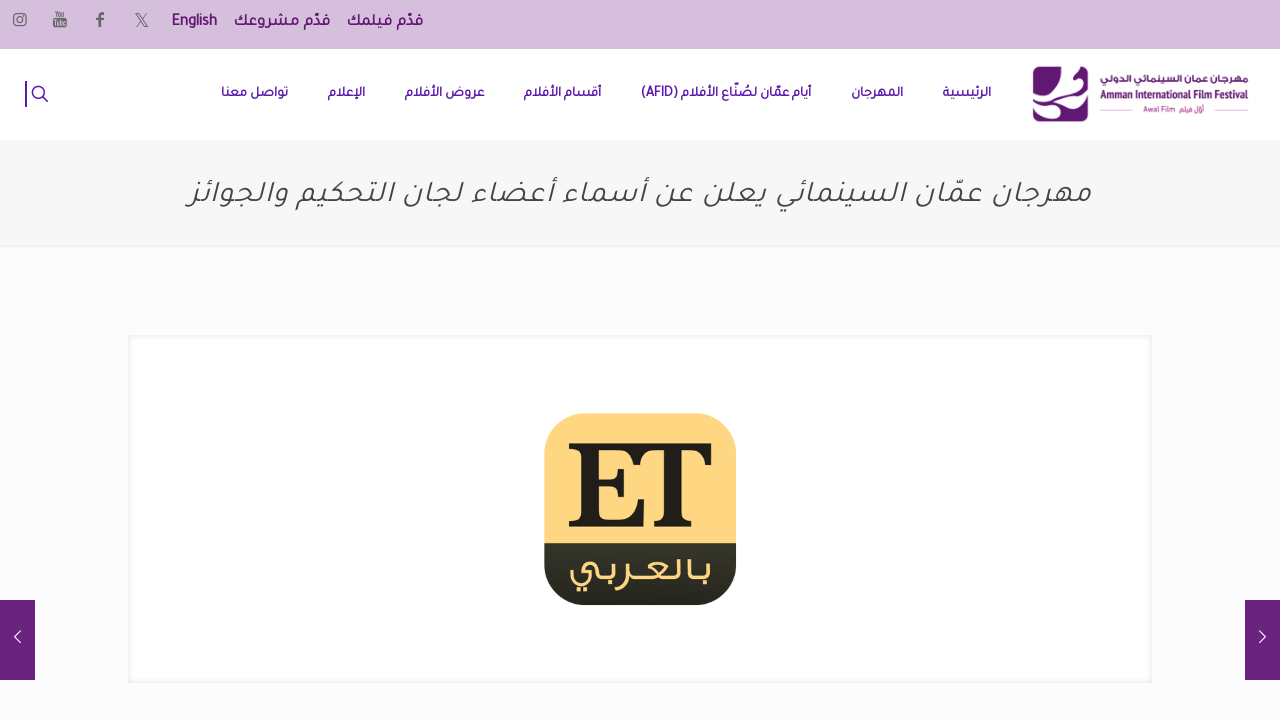

--- FILE ---
content_type: text/html; charset=UTF-8
request_url: https://aiff.jo/ar/%D9%85%D9%87%D8%B1%D8%AC%D8%A7%D9%86-%D8%B9%D9%85%D9%91%D8%A7%D9%86-%D8%A7%D9%84%D8%B3%D9%8A%D9%86%D9%85%D8%A7%D8%A6%D9%8A-%D9%8A%D8%B9%D9%84%D9%86-%D8%B9%D9%86-%D8%A3%D8%B3%D9%85%D8%A7%D8%A1-%D8%A3/
body_size: 39499
content:
<!DOCTYPE html>
<html dir="rtl" lang="ar" class="no-js" itemscope itemtype="https://schema.org/Article">

<head>

<meta charset="UTF-8" />
<title>مهرجان عمّان السينمائي يعلن عن أسماء أعضاء لجان التحكيم والجوائز &#8211; Amman International Film Festival</title>
<meta name='robots' content='max-image-preview:large' />
<meta name="format-detection" content="telephone=no">
<meta name="viewport" content="width=device-width, initial-scale=1, maximum-scale=1" />
<link rel="shortcut icon" href="/wp-content/uploads/2021/04/favicon.png" type="image/x-icon" />
<link rel="apple-touch-icon" href="/wp-content/uploads/2021/04/apple-ocon.png" />
<meta name="theme-color" content="#ffffff" media="(prefers-color-scheme: light)">
<meta name="theme-color" content="#ffffff" media="(prefers-color-scheme: dark)">
<link rel='dns-prefetch' href='//www.googletagmanager.com' />
<link rel='dns-prefetch' href='//fonts.googleapis.com' />
<link rel="alternate" type="application/rss+xml" title="Amman International Film Festival &laquo; الخلاصة" href="https://aiff.jo/ar/feed/" />
<link rel="alternate" type="application/rss+xml" title="Amman International Film Festival &laquo; خلاصة التعليقات" href="https://aiff.jo/ar/comments/feed/" />
<link rel="alternate" title="oEmbed (JSON)" type="application/json+oembed" href="https://aiff.jo/wp-json/oembed/1.0/embed?url=https%3A%2F%2Faiff.jo%2Far%2F%25d9%2585%25d9%2587%25d8%25b1%25d8%25ac%25d8%25a7%25d9%2586-%25d8%25b9%25d9%2585%25d9%2591%25d8%25a7%25d9%2586-%25d8%25a7%25d9%2584%25d8%25b3%25d9%258a%25d9%2586%25d9%2585%25d8%25a7%25d8%25a6%25d9%258a-%25d9%258a%25d8%25b9%25d9%2584%25d9%2586-%25d8%25b9%25d9%2586-%25d8%25a3%25d8%25b3%25d9%2585%25d8%25a7%25d8%25a1-%25d8%25a3%2F&#038;lang=ar" />
<link rel="alternate" title="oEmbed (XML)" type="text/xml+oembed" href="https://aiff.jo/wp-json/oembed/1.0/embed?url=https%3A%2F%2Faiff.jo%2Far%2F%25d9%2585%25d9%2587%25d8%25b1%25d8%25ac%25d8%25a7%25d9%2586-%25d8%25b9%25d9%2585%25d9%2591%25d8%25a7%25d9%2586-%25d8%25a7%25d9%2584%25d8%25b3%25d9%258a%25d9%2586%25d9%2585%25d8%25a7%25d8%25a6%25d9%258a-%25d9%258a%25d8%25b9%25d9%2584%25d9%2586-%25d8%25b9%25d9%2586-%25d8%25a3%25d8%25b3%25d9%2585%25d8%25a7%25d8%25a1-%25d8%25a3%2F&#038;format=xml&#038;lang=ar" />
<style id='wp-img-auto-sizes-contain-inline-css' type='text/css'>
img:is([sizes=auto i],[sizes^="auto," i]){contain-intrinsic-size:3000px 1500px}
/*# sourceURL=wp-img-auto-sizes-contain-inline-css */
</style>
<style id='wp-emoji-styles-inline-css' type='text/css'>

	img.wp-smiley, img.emoji {
		display: inline !important;
		border: none !important;
		box-shadow: none !important;
		height: 1em !important;
		width: 1em !important;
		margin: 0 0.07em !important;
		vertical-align: -0.1em !important;
		background: none !important;
		padding: 0 !important;
	}
/*# sourceURL=wp-emoji-styles-inline-css */
</style>
<style id='wp-block-library-inline-css' type='text/css'>
:root{--wp-block-synced-color:#7a00df;--wp-block-synced-color--rgb:122,0,223;--wp-bound-block-color:var(--wp-block-synced-color);--wp-editor-canvas-background:#ddd;--wp-admin-theme-color:#007cba;--wp-admin-theme-color--rgb:0,124,186;--wp-admin-theme-color-darker-10:#006ba1;--wp-admin-theme-color-darker-10--rgb:0,107,160.5;--wp-admin-theme-color-darker-20:#005a87;--wp-admin-theme-color-darker-20--rgb:0,90,135;--wp-admin-border-width-focus:2px}@media (min-resolution:192dpi){:root{--wp-admin-border-width-focus:1.5px}}.wp-element-button{cursor:pointer}:root .has-very-light-gray-background-color{background-color:#eee}:root .has-very-dark-gray-background-color{background-color:#313131}:root .has-very-light-gray-color{color:#eee}:root .has-very-dark-gray-color{color:#313131}:root .has-vivid-green-cyan-to-vivid-cyan-blue-gradient-background{background:linear-gradient(135deg,#00d084,#0693e3)}:root .has-purple-crush-gradient-background{background:linear-gradient(135deg,#34e2e4,#4721fb 50%,#ab1dfe)}:root .has-hazy-dawn-gradient-background{background:linear-gradient(135deg,#faaca8,#dad0ec)}:root .has-subdued-olive-gradient-background{background:linear-gradient(135deg,#fafae1,#67a671)}:root .has-atomic-cream-gradient-background{background:linear-gradient(135deg,#fdd79a,#004a59)}:root .has-nightshade-gradient-background{background:linear-gradient(135deg,#330968,#31cdcf)}:root .has-midnight-gradient-background{background:linear-gradient(135deg,#020381,#2874fc)}:root{--wp--preset--font-size--normal:16px;--wp--preset--font-size--huge:42px}.has-regular-font-size{font-size:1em}.has-larger-font-size{font-size:2.625em}.has-normal-font-size{font-size:var(--wp--preset--font-size--normal)}.has-huge-font-size{font-size:var(--wp--preset--font-size--huge)}.has-text-align-center{text-align:center}.has-text-align-left{text-align:left}.has-text-align-right{text-align:right}.has-fit-text{white-space:nowrap!important}#end-resizable-editor-section{display:none}.aligncenter{clear:both}.items-justified-left{justify-content:flex-start}.items-justified-center{justify-content:center}.items-justified-right{justify-content:flex-end}.items-justified-space-between{justify-content:space-between}.screen-reader-text{border:0;clip-path:inset(50%);height:1px;margin:-1px;overflow:hidden;padding:0;position:absolute;width:1px;word-wrap:normal!important}.screen-reader-text:focus{background-color:#ddd;clip-path:none;color:#444;display:block;font-size:1em;height:auto;left:5px;line-height:normal;padding:15px 23px 14px;text-decoration:none;top:5px;width:auto;z-index:100000}html :where(.has-border-color){border-style:solid}html :where([style*=border-top-color]){border-top-style:solid}html :where([style*=border-right-color]){border-right-style:solid}html :where([style*=border-bottom-color]){border-bottom-style:solid}html :where([style*=border-left-color]){border-left-style:solid}html :where([style*=border-width]){border-style:solid}html :where([style*=border-top-width]){border-top-style:solid}html :where([style*=border-right-width]){border-right-style:solid}html :where([style*=border-bottom-width]){border-bottom-style:solid}html :where([style*=border-left-width]){border-left-style:solid}html :where(img[class*=wp-image-]){height:auto;max-width:100%}:where(figure){margin:0 0 1em}html :where(.is-position-sticky){--wp-admin--admin-bar--position-offset:var(--wp-admin--admin-bar--height,0px)}@media screen and (max-width:600px){html :where(.is-position-sticky){--wp-admin--admin-bar--position-offset:0px}}

/*# sourceURL=wp-block-library-inline-css */
</style><style id='wp-block-image-inline-css' type='text/css'>
.wp-block-image>a,.wp-block-image>figure>a{display:inline-block}.wp-block-image img{box-sizing:border-box;height:auto;max-width:100%;vertical-align:bottom}@media not (prefers-reduced-motion){.wp-block-image img.hide{visibility:hidden}.wp-block-image img.show{animation:show-content-image .4s}}.wp-block-image[style*=border-radius] img,.wp-block-image[style*=border-radius]>a{border-radius:inherit}.wp-block-image.has-custom-border img{box-sizing:border-box}.wp-block-image.aligncenter{text-align:center}.wp-block-image.alignfull>a,.wp-block-image.alignwide>a{width:100%}.wp-block-image.alignfull img,.wp-block-image.alignwide img{height:auto;width:100%}.wp-block-image .aligncenter,.wp-block-image .alignleft,.wp-block-image .alignright,.wp-block-image.aligncenter,.wp-block-image.alignleft,.wp-block-image.alignright{display:table}.wp-block-image .aligncenter>figcaption,.wp-block-image .alignleft>figcaption,.wp-block-image .alignright>figcaption,.wp-block-image.aligncenter>figcaption,.wp-block-image.alignleft>figcaption,.wp-block-image.alignright>figcaption{caption-side:bottom;display:table-caption}.wp-block-image .alignleft{float:left;margin:.5em 1em .5em 0}.wp-block-image .alignright{float:right;margin:.5em 0 .5em 1em}.wp-block-image .aligncenter{margin-left:auto;margin-right:auto}.wp-block-image :where(figcaption){margin-bottom:1em;margin-top:.5em}.wp-block-image.is-style-circle-mask img{border-radius:9999px}@supports ((-webkit-mask-image:none) or (mask-image:none)) or (-webkit-mask-image:none){.wp-block-image.is-style-circle-mask img{border-radius:0;-webkit-mask-image:url('data:image/svg+xml;utf8,<svg viewBox="0 0 100 100" xmlns="http://www.w3.org/2000/svg"><circle cx="50" cy="50" r="50"/></svg>');mask-image:url('data:image/svg+xml;utf8,<svg viewBox="0 0 100 100" xmlns="http://www.w3.org/2000/svg"><circle cx="50" cy="50" r="50"/></svg>');mask-mode:alpha;-webkit-mask-position:center;mask-position:center;-webkit-mask-repeat:no-repeat;mask-repeat:no-repeat;-webkit-mask-size:contain;mask-size:contain}}:root :where(.wp-block-image.is-style-rounded img,.wp-block-image .is-style-rounded img){border-radius:9999px}.wp-block-image figure{margin:0}.wp-lightbox-container{display:flex;flex-direction:column;position:relative}.wp-lightbox-container img{cursor:zoom-in}.wp-lightbox-container img:hover+button{opacity:1}.wp-lightbox-container button{align-items:center;backdrop-filter:blur(16px) saturate(180%);background-color:#5a5a5a40;border:none;border-radius:4px;cursor:zoom-in;display:flex;height:20px;justify-content:center;left:16px;opacity:0;padding:0;position:absolute;text-align:center;top:16px;width:20px;z-index:100}@media not (prefers-reduced-motion){.wp-lightbox-container button{transition:opacity .2s ease}}.wp-lightbox-container button:focus-visible{outline:3px auto #5a5a5a40;outline:3px auto -webkit-focus-ring-color;outline-offset:3px}.wp-lightbox-container button:hover{cursor:pointer;opacity:1}.wp-lightbox-container button:focus{opacity:1}.wp-lightbox-container button:focus,.wp-lightbox-container button:hover,.wp-lightbox-container button:not(:hover):not(:active):not(.has-background){background-color:#5a5a5a40;border:none}.wp-lightbox-overlay{box-sizing:border-box;cursor:zoom-out;height:100vh;overflow:hidden;position:fixed;right:0;top:0;visibility:hidden;width:100%;z-index:100000}.wp-lightbox-overlay .close-button{align-items:center;cursor:pointer;display:flex;justify-content:center;left:calc(env(safe-area-inset-left) + 16px);min-height:40px;min-width:40px;padding:0;position:absolute;top:calc(env(safe-area-inset-top) + 16px);z-index:5000000}.wp-lightbox-overlay .close-button:focus,.wp-lightbox-overlay .close-button:hover,.wp-lightbox-overlay .close-button:not(:hover):not(:active):not(.has-background){background:none;border:none}.wp-lightbox-overlay .lightbox-image-container{height:var(--wp--lightbox-container-height);overflow:hidden;position:absolute;right:50%;top:50%;transform:translate(50%,-50%);transform-origin:top right;width:var(--wp--lightbox-container-width);z-index:9999999999}.wp-lightbox-overlay .wp-block-image{align-items:center;box-sizing:border-box;display:flex;height:100%;justify-content:center;margin:0;position:relative;transform-origin:100% 0;width:100%;z-index:3000000}.wp-lightbox-overlay .wp-block-image img{height:var(--wp--lightbox-image-height);min-height:var(--wp--lightbox-image-height);min-width:var(--wp--lightbox-image-width);width:var(--wp--lightbox-image-width)}.wp-lightbox-overlay .wp-block-image figcaption{display:none}.wp-lightbox-overlay button{background:none;border:none}.wp-lightbox-overlay .scrim{background-color:#fff;height:100%;opacity:.9;position:absolute;width:100%;z-index:2000000}.wp-lightbox-overlay.active{visibility:visible}@media not (prefers-reduced-motion){.wp-lightbox-overlay.active{animation:turn-on-visibility .25s both}.wp-lightbox-overlay.active img{animation:turn-on-visibility .35s both}.wp-lightbox-overlay.show-closing-animation:not(.active){animation:turn-off-visibility .35s both}.wp-lightbox-overlay.show-closing-animation:not(.active) img{animation:turn-off-visibility .25s both}.wp-lightbox-overlay.zoom.active{animation:none;opacity:1;visibility:visible}.wp-lightbox-overlay.zoom.active .lightbox-image-container{animation:lightbox-zoom-in .4s}.wp-lightbox-overlay.zoom.active .lightbox-image-container img{animation:none}.wp-lightbox-overlay.zoom.active .scrim{animation:turn-on-visibility .4s forwards}.wp-lightbox-overlay.zoom.show-closing-animation:not(.active){animation:none}.wp-lightbox-overlay.zoom.show-closing-animation:not(.active) .lightbox-image-container{animation:lightbox-zoom-out .4s}.wp-lightbox-overlay.zoom.show-closing-animation:not(.active) .lightbox-image-container img{animation:none}.wp-lightbox-overlay.zoom.show-closing-animation:not(.active) .scrim{animation:turn-off-visibility .4s forwards}}@keyframes show-content-image{0%{visibility:hidden}99%{visibility:hidden}to{visibility:visible}}@keyframes turn-on-visibility{0%{opacity:0}to{opacity:1}}@keyframes turn-off-visibility{0%{opacity:1;visibility:visible}99%{opacity:0;visibility:visible}to{opacity:0;visibility:hidden}}@keyframes lightbox-zoom-in{0%{transform:translate(calc(((-100vw + var(--wp--lightbox-scrollbar-width))/2 + var(--wp--lightbox-initial-left-position))*-1),calc(-50vh + var(--wp--lightbox-initial-top-position))) scale(var(--wp--lightbox-scale))}to{transform:translate(50%,-50%) scale(1)}}@keyframes lightbox-zoom-out{0%{transform:translate(50%,-50%) scale(1);visibility:visible}99%{visibility:visible}to{transform:translate(calc(((-100vw + var(--wp--lightbox-scrollbar-width))/2 + var(--wp--lightbox-initial-left-position))*-1),calc(-50vh + var(--wp--lightbox-initial-top-position))) scale(var(--wp--lightbox-scale));visibility:hidden}}
/*# sourceURL=https://aiff.jo/wp-includes/blocks/image/style.min.css */
</style>
<style id='wp-block-paragraph-inline-css' type='text/css'>
.is-small-text{font-size:.875em}.is-regular-text{font-size:1em}.is-large-text{font-size:2.25em}.is-larger-text{font-size:3em}.has-drop-cap:not(:focus):first-letter{float:right;font-size:8.4em;font-style:normal;font-weight:100;line-height:.68;margin:.05em 0 0 .1em;text-transform:uppercase}body.rtl .has-drop-cap:not(:focus):first-letter{float:none;margin-right:.1em}p.has-drop-cap.has-background{overflow:hidden}:root :where(p.has-background){padding:1.25em 2.375em}:where(p.has-text-color:not(.has-link-color)) a{color:inherit}p.has-text-align-left[style*="writing-mode:vertical-lr"],p.has-text-align-right[style*="writing-mode:vertical-rl"]{rotate:180deg}
/*# sourceURL=https://aiff.jo/wp-includes/blocks/paragraph/style.min.css */
</style>
<style id='global-styles-inline-css' type='text/css'>
:root{--wp--preset--aspect-ratio--square: 1;--wp--preset--aspect-ratio--4-3: 4/3;--wp--preset--aspect-ratio--3-4: 3/4;--wp--preset--aspect-ratio--3-2: 3/2;--wp--preset--aspect-ratio--2-3: 2/3;--wp--preset--aspect-ratio--16-9: 16/9;--wp--preset--aspect-ratio--9-16: 9/16;--wp--preset--color--black: #000000;--wp--preset--color--cyan-bluish-gray: #abb8c3;--wp--preset--color--white: #ffffff;--wp--preset--color--pale-pink: #f78da7;--wp--preset--color--vivid-red: #cf2e2e;--wp--preset--color--luminous-vivid-orange: #ff6900;--wp--preset--color--luminous-vivid-amber: #fcb900;--wp--preset--color--light-green-cyan: #7bdcb5;--wp--preset--color--vivid-green-cyan: #00d084;--wp--preset--color--pale-cyan-blue: #8ed1fc;--wp--preset--color--vivid-cyan-blue: #0693e3;--wp--preset--color--vivid-purple: #9b51e0;--wp--preset--gradient--vivid-cyan-blue-to-vivid-purple: linear-gradient(135deg,rgb(6,147,227) 0%,rgb(155,81,224) 100%);--wp--preset--gradient--light-green-cyan-to-vivid-green-cyan: linear-gradient(135deg,rgb(122,220,180) 0%,rgb(0,208,130) 100%);--wp--preset--gradient--luminous-vivid-amber-to-luminous-vivid-orange: linear-gradient(135deg,rgb(252,185,0) 0%,rgb(255,105,0) 100%);--wp--preset--gradient--luminous-vivid-orange-to-vivid-red: linear-gradient(135deg,rgb(255,105,0) 0%,rgb(207,46,46) 100%);--wp--preset--gradient--very-light-gray-to-cyan-bluish-gray: linear-gradient(135deg,rgb(238,238,238) 0%,rgb(169,184,195) 100%);--wp--preset--gradient--cool-to-warm-spectrum: linear-gradient(135deg,rgb(74,234,220) 0%,rgb(151,120,209) 20%,rgb(207,42,186) 40%,rgb(238,44,130) 60%,rgb(251,105,98) 80%,rgb(254,248,76) 100%);--wp--preset--gradient--blush-light-purple: linear-gradient(135deg,rgb(255,206,236) 0%,rgb(152,150,240) 100%);--wp--preset--gradient--blush-bordeaux: linear-gradient(135deg,rgb(254,205,165) 0%,rgb(254,45,45) 50%,rgb(107,0,62) 100%);--wp--preset--gradient--luminous-dusk: linear-gradient(135deg,rgb(255,203,112) 0%,rgb(199,81,192) 50%,rgb(65,88,208) 100%);--wp--preset--gradient--pale-ocean: linear-gradient(135deg,rgb(255,245,203) 0%,rgb(182,227,212) 50%,rgb(51,167,181) 100%);--wp--preset--gradient--electric-grass: linear-gradient(135deg,rgb(202,248,128) 0%,rgb(113,206,126) 100%);--wp--preset--gradient--midnight: linear-gradient(135deg,rgb(2,3,129) 0%,rgb(40,116,252) 100%);--wp--preset--font-size--small: 13px;--wp--preset--font-size--medium: 20px;--wp--preset--font-size--large: 36px;--wp--preset--font-size--x-large: 42px;--wp--preset--spacing--20: 0.44rem;--wp--preset--spacing--30: 0.67rem;--wp--preset--spacing--40: 1rem;--wp--preset--spacing--50: 1.5rem;--wp--preset--spacing--60: 2.25rem;--wp--preset--spacing--70: 3.38rem;--wp--preset--spacing--80: 5.06rem;--wp--preset--shadow--natural: 6px 6px 9px rgba(0, 0, 0, 0.2);--wp--preset--shadow--deep: 12px 12px 50px rgba(0, 0, 0, 0.4);--wp--preset--shadow--sharp: 6px 6px 0px rgba(0, 0, 0, 0.2);--wp--preset--shadow--outlined: 6px 6px 0px -3px rgb(255, 255, 255), 6px 6px rgb(0, 0, 0);--wp--preset--shadow--crisp: 6px 6px 0px rgb(0, 0, 0);}:where(.is-layout-flex){gap: 0.5em;}:where(.is-layout-grid){gap: 0.5em;}body .is-layout-flex{display: flex;}.is-layout-flex{flex-wrap: wrap;align-items: center;}.is-layout-flex > :is(*, div){margin: 0;}body .is-layout-grid{display: grid;}.is-layout-grid > :is(*, div){margin: 0;}:where(.wp-block-columns.is-layout-flex){gap: 2em;}:where(.wp-block-columns.is-layout-grid){gap: 2em;}:where(.wp-block-post-template.is-layout-flex){gap: 1.25em;}:where(.wp-block-post-template.is-layout-grid){gap: 1.25em;}.has-black-color{color: var(--wp--preset--color--black) !important;}.has-cyan-bluish-gray-color{color: var(--wp--preset--color--cyan-bluish-gray) !important;}.has-white-color{color: var(--wp--preset--color--white) !important;}.has-pale-pink-color{color: var(--wp--preset--color--pale-pink) !important;}.has-vivid-red-color{color: var(--wp--preset--color--vivid-red) !important;}.has-luminous-vivid-orange-color{color: var(--wp--preset--color--luminous-vivid-orange) !important;}.has-luminous-vivid-amber-color{color: var(--wp--preset--color--luminous-vivid-amber) !important;}.has-light-green-cyan-color{color: var(--wp--preset--color--light-green-cyan) !important;}.has-vivid-green-cyan-color{color: var(--wp--preset--color--vivid-green-cyan) !important;}.has-pale-cyan-blue-color{color: var(--wp--preset--color--pale-cyan-blue) !important;}.has-vivid-cyan-blue-color{color: var(--wp--preset--color--vivid-cyan-blue) !important;}.has-vivid-purple-color{color: var(--wp--preset--color--vivid-purple) !important;}.has-black-background-color{background-color: var(--wp--preset--color--black) !important;}.has-cyan-bluish-gray-background-color{background-color: var(--wp--preset--color--cyan-bluish-gray) !important;}.has-white-background-color{background-color: var(--wp--preset--color--white) !important;}.has-pale-pink-background-color{background-color: var(--wp--preset--color--pale-pink) !important;}.has-vivid-red-background-color{background-color: var(--wp--preset--color--vivid-red) !important;}.has-luminous-vivid-orange-background-color{background-color: var(--wp--preset--color--luminous-vivid-orange) !important;}.has-luminous-vivid-amber-background-color{background-color: var(--wp--preset--color--luminous-vivid-amber) !important;}.has-light-green-cyan-background-color{background-color: var(--wp--preset--color--light-green-cyan) !important;}.has-vivid-green-cyan-background-color{background-color: var(--wp--preset--color--vivid-green-cyan) !important;}.has-pale-cyan-blue-background-color{background-color: var(--wp--preset--color--pale-cyan-blue) !important;}.has-vivid-cyan-blue-background-color{background-color: var(--wp--preset--color--vivid-cyan-blue) !important;}.has-vivid-purple-background-color{background-color: var(--wp--preset--color--vivid-purple) !important;}.has-black-border-color{border-color: var(--wp--preset--color--black) !important;}.has-cyan-bluish-gray-border-color{border-color: var(--wp--preset--color--cyan-bluish-gray) !important;}.has-white-border-color{border-color: var(--wp--preset--color--white) !important;}.has-pale-pink-border-color{border-color: var(--wp--preset--color--pale-pink) !important;}.has-vivid-red-border-color{border-color: var(--wp--preset--color--vivid-red) !important;}.has-luminous-vivid-orange-border-color{border-color: var(--wp--preset--color--luminous-vivid-orange) !important;}.has-luminous-vivid-amber-border-color{border-color: var(--wp--preset--color--luminous-vivid-amber) !important;}.has-light-green-cyan-border-color{border-color: var(--wp--preset--color--light-green-cyan) !important;}.has-vivid-green-cyan-border-color{border-color: var(--wp--preset--color--vivid-green-cyan) !important;}.has-pale-cyan-blue-border-color{border-color: var(--wp--preset--color--pale-cyan-blue) !important;}.has-vivid-cyan-blue-border-color{border-color: var(--wp--preset--color--vivid-cyan-blue) !important;}.has-vivid-purple-border-color{border-color: var(--wp--preset--color--vivid-purple) !important;}.has-vivid-cyan-blue-to-vivid-purple-gradient-background{background: var(--wp--preset--gradient--vivid-cyan-blue-to-vivid-purple) !important;}.has-light-green-cyan-to-vivid-green-cyan-gradient-background{background: var(--wp--preset--gradient--light-green-cyan-to-vivid-green-cyan) !important;}.has-luminous-vivid-amber-to-luminous-vivid-orange-gradient-background{background: var(--wp--preset--gradient--luminous-vivid-amber-to-luminous-vivid-orange) !important;}.has-luminous-vivid-orange-to-vivid-red-gradient-background{background: var(--wp--preset--gradient--luminous-vivid-orange-to-vivid-red) !important;}.has-very-light-gray-to-cyan-bluish-gray-gradient-background{background: var(--wp--preset--gradient--very-light-gray-to-cyan-bluish-gray) !important;}.has-cool-to-warm-spectrum-gradient-background{background: var(--wp--preset--gradient--cool-to-warm-spectrum) !important;}.has-blush-light-purple-gradient-background{background: var(--wp--preset--gradient--blush-light-purple) !important;}.has-blush-bordeaux-gradient-background{background: var(--wp--preset--gradient--blush-bordeaux) !important;}.has-luminous-dusk-gradient-background{background: var(--wp--preset--gradient--luminous-dusk) !important;}.has-pale-ocean-gradient-background{background: var(--wp--preset--gradient--pale-ocean) !important;}.has-electric-grass-gradient-background{background: var(--wp--preset--gradient--electric-grass) !important;}.has-midnight-gradient-background{background: var(--wp--preset--gradient--midnight) !important;}.has-small-font-size{font-size: var(--wp--preset--font-size--small) !important;}.has-medium-font-size{font-size: var(--wp--preset--font-size--medium) !important;}.has-large-font-size{font-size: var(--wp--preset--font-size--large) !important;}.has-x-large-font-size{font-size: var(--wp--preset--font-size--x-large) !important;}
/*# sourceURL=global-styles-inline-css */
</style>

<style id='classic-theme-styles-inline-css' type='text/css'>
/*! This file is auto-generated */
.wp-block-button__link{color:#fff;background-color:#32373c;border-radius:9999px;box-shadow:none;text-decoration:none;padding:calc(.667em + 2px) calc(1.333em + 2px);font-size:1.125em}.wp-block-file__button{background:#32373c;color:#fff;text-decoration:none}
/*# sourceURL=/wp-includes/css/classic-themes.min.css */
</style>
<link rel='stylesheet' id='edsanimate-animo-css-css' href='https://aiff.jo/wp-content/plugins/animate-it/assets/css/animate-animo.css?ver=6.9' type='text/css' media='all' />
<link rel='stylesheet' id='parent-style-css' href='https://aiff.jo/wp-content/themes/betheme/style.css?ver=6.9' type='text/css' media='all' />
<link rel='stylesheet' id='mfn-be-css' href='https://aiff.jo/wp-content/themes/betheme/css/be.css?ver=28.1.8' type='text/css' media='all' />
<link rel='stylesheet' id='mfn-animations-css' href='https://aiff.jo/wp-content/themes/betheme/assets/animations/animations.min.css?ver=28.1.8' type='text/css' media='all' />
<link rel='stylesheet' id='mfn-font-awesome-css' href='https://aiff.jo/wp-content/themes/betheme/fonts/fontawesome/fontawesome.css?ver=28.1.8' type='text/css' media='all' />
<link rel='stylesheet' id='mfn-responsive-css' href='https://aiff.jo/wp-content/themes/betheme/css/responsive.css?ver=28.1.8' type='text/css' media='all' />
<link rel='stylesheet' id='mfn-fonts-css' href='https://fonts.googleapis.com/css?family=Roboto%3A1%2C300%2C400%2C400italic%2C500%2C700%2C700italic%7CLora%3A1%2C300%2C400%2C400italic%2C500%2C700%2C700italic&#038;display=swap&#038;ver=6.9' type='text/css' media='all' />
<link rel='stylesheet' id='__EPYT__style-css' href='https://aiff.jo/wp-content/plugins/youtube-embed-plus/styles/ytprefs.min.css?ver=14.2.4' type='text/css' media='all' />
<style id='__EPYT__style-inline-css' type='text/css'>

                .epyt-gallery-thumb {
                        width: 33.333%;
                }
                
/*# sourceURL=__EPYT__style-inline-css */
</style>
<style id='mfn-dynamic-inline-css' type='text/css'>
html{background-color:#FCFCFC}#Wrapper,#Content,.mfn-popup .mfn-popup-content,.mfn-off-canvas-sidebar .mfn-off-canvas-content-wrapper,.mfn-cart-holder,.mfn-header-login,#Top_bar .search_wrapper,#Top_bar .top_bar_right .mfn-live-search-box,.column_livesearch .mfn-live-search-wrapper,.column_livesearch .mfn-live-search-box{background-color:#FCFCFC}.layout-boxed.mfn-bebuilder-header.mfn-ui #Wrapper .mfn-only-sample-content{background-color:#FCFCFC}body:not(.template-slider) #Header{min-height:0px}body.header-below:not(.template-slider) #Header{padding-top:0px}#Footer .widgets_wrapper{padding:10px 0}.has-search-overlay.search-overlay-opened #search-overlay{background-color:rgba(0,0,0,0.6)}.elementor-page.elementor-default #Content .the_content .section_wrapper{max-width:100%}.elementor-page.elementor-default #Content .section.the_content{width:100%}.elementor-page.elementor-default #Content .section_wrapper .the_content_wrapper{margin-left:0;margin-right:0;width:100%}body,span.date_label,.timeline_items li h3 span,input[type="date"],input[type="text"],input[type="password"],input[type="tel"],input[type="email"],input[type="url"],textarea,select,.offer_li .title h3,.mfn-menu-item-megamenu{font-family:"Roboto",-apple-system,BlinkMacSystemFont,"Segoe UI",Roboto,Oxygen-Sans,Ubuntu,Cantarell,"Helvetica Neue",sans-serif}.lead,.big{font-family:"Roboto",-apple-system,BlinkMacSystemFont,"Segoe UI",Roboto,Oxygen-Sans,Ubuntu,Cantarell,"Helvetica Neue",sans-serif}#menu > ul > li > a,#overlay-menu ul li a{font-family:"Roboto",-apple-system,BlinkMacSystemFont,"Segoe UI",Roboto,Oxygen-Sans,Ubuntu,Cantarell,"Helvetica Neue",sans-serif}#Subheader .title{font-family:"Lora",-apple-system,BlinkMacSystemFont,"Segoe UI",Roboto,Oxygen-Sans,Ubuntu,Cantarell,"Helvetica Neue",sans-serif}h1,h2,h3,h4,.text-logo #logo{font-family:"Roboto",-apple-system,BlinkMacSystemFont,"Segoe UI",Roboto,Oxygen-Sans,Ubuntu,Cantarell,"Helvetica Neue",sans-serif}h5,h6{font-family:"Roboto",-apple-system,BlinkMacSystemFont,"Segoe UI",Roboto,Oxygen-Sans,Ubuntu,Cantarell,"Helvetica Neue",sans-serif}blockquote{font-family:"Roboto",-apple-system,BlinkMacSystemFont,"Segoe UI",Roboto,Oxygen-Sans,Ubuntu,Cantarell,"Helvetica Neue",sans-serif}.chart_box .chart .num,.counter .desc_wrapper .number-wrapper,.how_it_works .image .number,.pricing-box .plan-header .price,.quick_fact .number-wrapper,.woocommerce .product div.entry-summary .price{font-family:"Roboto",-apple-system,BlinkMacSystemFont,"Segoe UI",Roboto,Oxygen-Sans,Ubuntu,Cantarell,"Helvetica Neue",sans-serif}body,.mfn-menu-item-megamenu{font-size:14px;line-height:25px;font-weight:400;letter-spacing:0px}.lead,.big{font-size:16px;line-height:28px;font-weight:400;letter-spacing:0px}#menu > ul > li > a,#overlay-menu ul li a{font-size:15px;font-weight:400;letter-spacing:0px}#overlay-menu ul li a{line-height:22.5px}#Subheader .title{font-size:30px;line-height:35px;font-weight:400;letter-spacing:1px;font-style:italic}h1,.text-logo #logo{font-size:48px;line-height:50px;font-weight:400;letter-spacing:0px}h2{font-size:30px;line-height:34px;font-weight:300;letter-spacing:0px}h3,.woocommerce ul.products li.product h3,.woocommerce #customer_login h2{font-size:25px;line-height:29px;font-weight:300;letter-spacing:0px}h4,.woocommerce .woocommerce-order-details__title,.woocommerce .wc-bacs-bank-details-heading,.woocommerce .woocommerce-customer-details h2{font-size:21px;line-height:25px;font-weight:500;letter-spacing:0px}h5{font-size:15px;line-height:25px;font-weight:700;letter-spacing:0px}h6{font-size:14px;line-height:25px;font-weight:400;letter-spacing:0px}#Intro .intro-title{font-size:70px;line-height:70px;font-weight:400;letter-spacing:0px}@media only screen and (min-width:768px) and (max-width:959px){body,.mfn-menu-item-megamenu{font-size:13px;line-height:21px;font-weight:400;letter-spacing:0px}.lead,.big{font-size:14px;line-height:24px;font-weight:400;letter-spacing:0px}#menu > ul > li > a,#overlay-menu ul li a{font-size:13px;font-weight:400;letter-spacing:0px}#overlay-menu ul li a{line-height:19.5px}#Subheader .title{font-size:26px;line-height:30px;font-weight:400;letter-spacing:1px;font-style:italic}h1,.text-logo #logo{font-size:41px;line-height:43px;font-weight:400;letter-spacing:0px}h2{font-size:26px;line-height:29px;font-weight:300;letter-spacing:0px}h3,.woocommerce ul.products li.product h3,.woocommerce #customer_login h2{font-size:21px;line-height:25px;font-weight:300;letter-spacing:0px}h4,.woocommerce .woocommerce-order-details__title,.woocommerce .wc-bacs-bank-details-heading,.woocommerce .woocommerce-customer-details h2{font-size:18px;line-height:21px;font-weight:500;letter-spacing:0px}h5{font-size:13px;line-height:21px;font-weight:700;letter-spacing:0px}h6{font-size:13px;line-height:21px;font-weight:400;letter-spacing:0px}#Intro .intro-title{font-size:60px;line-height:60px;font-weight:400;letter-spacing:0px}blockquote{font-size:15px}.chart_box .chart .num{font-size:45px;line-height:45px}.counter .desc_wrapper .number-wrapper{font-size:45px;line-height:45px}.counter .desc_wrapper .title{font-size:14px;line-height:18px}.faq .question .title{font-size:14px}.fancy_heading .title{font-size:38px;line-height:38px}.offer .offer_li .desc_wrapper .title h3{font-size:32px;line-height:32px}.offer_thumb_ul li.offer_thumb_li .desc_wrapper .title h3{font-size:32px;line-height:32px}.pricing-box .plan-header h2{font-size:27px;line-height:27px}.pricing-box .plan-header .price > span{font-size:40px;line-height:40px}.pricing-box .plan-header .price sup.currency{font-size:18px;line-height:18px}.pricing-box .plan-header .price sup.period{font-size:14px;line-height:14px}.quick_fact .number-wrapper{font-size:80px;line-height:80px}.trailer_box .desc h2{font-size:27px;line-height:27px}.widget > h3{font-size:17px;line-height:20px}}@media only screen and (min-width:480px) and (max-width:767px){body,.mfn-menu-item-megamenu{font-size:13px;line-height:19px;font-weight:400;letter-spacing:0px}.lead,.big{font-size:13px;line-height:21px;font-weight:400;letter-spacing:0px}#menu > ul > li > a,#overlay-menu ul li a{font-size:13px;font-weight:400;letter-spacing:0px}#overlay-menu ul li a{line-height:19.5px}#Subheader .title{font-size:23px;line-height:26px;font-weight:400;letter-spacing:1px;font-style:italic}h1,.text-logo #logo{font-size:36px;line-height:38px;font-weight:400;letter-spacing:0px}h2{font-size:23px;line-height:26px;font-weight:300;letter-spacing:0px}h3,.woocommerce ul.products li.product h3,.woocommerce #customer_login h2{font-size:19px;line-height:22px;font-weight:300;letter-spacing:0px}h4,.woocommerce .woocommerce-order-details__title,.woocommerce .wc-bacs-bank-details-heading,.woocommerce .woocommerce-customer-details h2{font-size:16px;line-height:19px;font-weight:500;letter-spacing:0px}h5{font-size:13px;line-height:19px;font-weight:700;letter-spacing:0px}h6{font-size:13px;line-height:19px;font-weight:400;letter-spacing:0px}#Intro .intro-title{font-size:53px;line-height:53px;font-weight:400;letter-spacing:0px}blockquote{font-size:14px}.chart_box .chart .num{font-size:40px;line-height:40px}.counter .desc_wrapper .number-wrapper{font-size:40px;line-height:40px}.counter .desc_wrapper .title{font-size:13px;line-height:16px}.faq .question .title{font-size:13px}.fancy_heading .title{font-size:34px;line-height:34px}.offer .offer_li .desc_wrapper .title h3{font-size:28px;line-height:28px}.offer_thumb_ul li.offer_thumb_li .desc_wrapper .title h3{font-size:28px;line-height:28px}.pricing-box .plan-header h2{font-size:24px;line-height:24px}.pricing-box .plan-header .price > span{font-size:34px;line-height:34px}.pricing-box .plan-header .price sup.currency{font-size:16px;line-height:16px}.pricing-box .plan-header .price sup.period{font-size:13px;line-height:13px}.quick_fact .number-wrapper{font-size:70px;line-height:70px}.trailer_box .desc h2{font-size:24px;line-height:24px}.widget > h3{font-size:16px;line-height:19px}}@media only screen and (max-width:479px){body,.mfn-menu-item-megamenu{font-size:13px;line-height:19px;font-weight:400;letter-spacing:0px}.lead,.big{font-size:13px;line-height:19px;font-weight:400;letter-spacing:0px}#menu > ul > li > a,#overlay-menu ul li a{font-size:13px;font-weight:400;letter-spacing:0px}#overlay-menu ul li a{line-height:19.5px}#Subheader .title{font-size:18px;line-height:21px;font-weight:400;letter-spacing:1px;font-style:italic}h1,.text-logo #logo{font-size:29px;line-height:30px;font-weight:400;letter-spacing:0px}h2{font-size:18px;line-height:20px;font-weight:300;letter-spacing:0px}h3,.woocommerce ul.products li.product h3,.woocommerce #customer_login h2{font-size:15px;line-height:19px;font-weight:300;letter-spacing:0px}h4,.woocommerce .woocommerce-order-details__title,.woocommerce .wc-bacs-bank-details-heading,.woocommerce .woocommerce-customer-details h2{font-size:13px;line-height:19px;font-weight:500;letter-spacing:0px}h5{font-size:13px;line-height:19px;font-weight:700;letter-spacing:0px}h6{font-size:13px;line-height:19px;font-weight:400;letter-spacing:0px}#Intro .intro-title{font-size:42px;line-height:42px;font-weight:400;letter-spacing:0px}blockquote{font-size:13px}.chart_box .chart .num{font-size:35px;line-height:35px}.counter .desc_wrapper .number-wrapper{font-size:35px;line-height:35px}.counter .desc_wrapper .title{font-size:13px;line-height:26px}.faq .question .title{font-size:13px}.fancy_heading .title{font-size:30px;line-height:30px}.offer .offer_li .desc_wrapper .title h3{font-size:26px;line-height:26px}.offer_thumb_ul li.offer_thumb_li .desc_wrapper .title h3{font-size:26px;line-height:26px}.pricing-box .plan-header h2{font-size:21px;line-height:21px}.pricing-box .plan-header .price > span{font-size:32px;line-height:32px}.pricing-box .plan-header .price sup.currency{font-size:14px;line-height:14px}.pricing-box .plan-header .price sup.period{font-size:13px;line-height:13px}.quick_fact .number-wrapper{font-size:60px;line-height:60px}.trailer_box .desc h2{font-size:21px;line-height:21px}.widget > h3{font-size:15px;line-height:18px}}.with_aside .sidebar.columns{width:23%}.with_aside .sections_group{width:77%}.aside_both .sidebar.columns{width:18%}.aside_both .sidebar.sidebar-1{margin-left:-82%}.aside_both .sections_group{width:64%;margin-left:18%}@media only screen and (min-width:1240px){#Wrapper,.with_aside .content_wrapper{max-width:1240px}body.layout-boxed.mfn-header-scrolled .mfn-header-tmpl.mfn-sticky-layout-width{max-width:1240px;left:0;right:0;margin-left:auto;margin-right:auto}body.layout-boxed:not(.mfn-header-scrolled) .mfn-header-tmpl.mfn-header-layout-width,body.layout-boxed .mfn-header-tmpl.mfn-header-layout-width:not(.mfn-hasSticky){max-width:1240px;left:0;right:0;margin-left:auto;margin-right:auto}body.layout-boxed.mfn-bebuilder-header.mfn-ui .mfn-only-sample-content{max-width:1240px;margin-left:auto;margin-right:auto}.section_wrapper,.container{max-width:1220px}.layout-boxed.header-boxed #Top_bar.is-sticky{max-width:1240px}}@media only screen and (max-width:767px){#Wrapper{max-width:calc(100% - 67px)}.content_wrapper .section_wrapper,.container,.four.columns .widget-area{max-width:550px !important;padding-left:33px;padding-right:33px}}body{--mfn-button-font-family:inherit;--mfn-button-font-size:14px;--mfn-button-font-weight:400;--mfn-button-font-style:inherit;--mfn-button-letter-spacing:0px;--mfn-button-padding:16px 20px 16px 20px;--mfn-button-border-width:0;--mfn-button-border-radius:5px 5px 5px 5px;--mfn-button-gap:10px;--mfn-button-transition:0.2s;--mfn-button-color:#747474;--mfn-button-color-hover:#747474;--mfn-button-bg:#f7f7f7;--mfn-button-bg-hover:#eaeaea;--mfn-button-border-color:transparent;--mfn-button-border-color-hover:transparent;--mfn-button-icon-color:#747474;--mfn-button-icon-color-hover:#747474;--mfn-button-box-shadow:unset;--mfn-button-theme-color:#ffffff;--mfn-button-theme-color-hover:#ffffff;--mfn-button-theme-bg:#6a237f;--mfn-button-theme-bg-hover:#5d1672;--mfn-button-theme-border-color:transparent;--mfn-button-theme-border-color-hover:transparent;--mfn-button-theme-icon-color:#ffffff;--mfn-button-theme-icon-color-hover:#ffffff;--mfn-button-theme-box-shadow:unset;--mfn-button-shop-color:#ffffff;--mfn-button-shop-color-hover:#ffffff;--mfn-button-shop-bg:#6a237f;--mfn-button-shop-bg-hover:#5d1672;--mfn-button-shop-border-color:transparent;--mfn-button-shop-border-color-hover:transparent;--mfn-button-shop-icon-color:#626262;--mfn-button-shop-icon-color-hover:#626262;--mfn-button-shop-box-shadow:unset;--mfn-button-action-color:#747474;--mfn-button-action-color-hover:#747474;--mfn-button-action-bg:#f7f7f7;--mfn-button-action-bg-hover:#eaeaea;--mfn-button-action-border-color:transparent;--mfn-button-action-border-color-hover:transparent;--mfn-button-action-icon-color:#626262;--mfn-button-action-icon-color-hover:#626262;--mfn-button-action-box-shadow:unset}@media only screen and (max-width:959px){body{}}@media only screen and (max-width:768px){body{}}.mfn-cookies,.mfn-cookies-reopen{--mfn-gdpr2-container-text-color:#626262;--mfn-gdpr2-container-strong-color:#07070a;--mfn-gdpr2-container-bg:#ffffff;--mfn-gdpr2-container-overlay:rgba(25,37,48,0.6);--mfn-gdpr2-details-box-bg:#fbfbfb;--mfn-gdpr2-details-switch-bg:#00032a;--mfn-gdpr2-details-switch-bg-active:#5acb65;--mfn-gdpr2-tabs-text-color:#07070a;--mfn-gdpr2-tabs-text-color-active:#0089f7;--mfn-gdpr2-tabs-border:rgba(8,8,14,0.1);--mfn-gdpr2-buttons-box-bg:#fbfbfb;--mfn-gdpr2-reopen-background:#fff;--mfn-gdpr2-reopen-color:#222}#Top_bar #logo,.header-fixed #Top_bar #logo,.header-plain #Top_bar #logo,.header-transparent #Top_bar #logo{height:60px;line-height:60px;padding:15px 0}.logo-overflow #Top_bar:not(.is-sticky) .logo{height:90px}#Top_bar .menu > li > a{padding:15px 0}.menu-highlight:not(.header-creative) #Top_bar .menu > li > a{margin:20px 0}.header-plain:not(.menu-highlight) #Top_bar .menu > li > a span:not(.description){line-height:90px}.header-fixed #Top_bar .menu > li > a{padding:30px 0}@media only screen and (max-width:767px){.mobile-header-mini #Top_bar #logo{height:50px!important;line-height:50px!important;margin:5px 0}}#Top_bar #logo img.svg{width:100px}.image_frame,.wp-caption{border-width:0px}.alert{border-radius:0px}#Top_bar .top_bar_right .top-bar-right-input input{width:200px}.mfn-live-search-box .mfn-live-search-list{max-height:300px}#Side_slide{right:-250px;width:250px}#Side_slide.left{left:-250px}.blog-teaser li .desc-wrapper .desc{background-position-y:-1px}.mfn-free-delivery-info{--mfn-free-delivery-bar:#6a237f;--mfn-free-delivery-bg:rgba(0,0,0,0.1);--mfn-free-delivery-achieved:#6a237f}#back_to_top i{color:#65666C}@media only screen and ( max-width:767px ){}@media only screen and (min-width:1240px){body:not(.header-simple) #Top_bar #menu{display:block!important}.tr-menu #Top_bar #menu{background:none!important}#Top_bar .menu > li > ul.mfn-megamenu > li{float:left}#Top_bar .menu > li > ul.mfn-megamenu > li.mfn-megamenu-cols-1{width:100%}#Top_bar .menu > li > ul.mfn-megamenu > li.mfn-megamenu-cols-2{width:50%}#Top_bar .menu > li > ul.mfn-megamenu > li.mfn-megamenu-cols-3{width:33.33%}#Top_bar .menu > li > ul.mfn-megamenu > li.mfn-megamenu-cols-4{width:25%}#Top_bar .menu > li > ul.mfn-megamenu > li.mfn-megamenu-cols-5{width:20%}#Top_bar .menu > li > ul.mfn-megamenu > li.mfn-megamenu-cols-6{width:16.66%}#Top_bar .menu > li > ul.mfn-megamenu > li > ul{display:block!important;position:inherit;left:auto;top:auto;border-width:0 1px 0 0}#Top_bar .menu > li > ul.mfn-megamenu > li:last-child > ul{border:0}#Top_bar .menu > li > ul.mfn-megamenu > li > ul li{width:auto}#Top_bar .menu > li > ul.mfn-megamenu a.mfn-megamenu-title{text-transform:uppercase;font-weight:400;background:none}#Top_bar .menu > li > ul.mfn-megamenu a .menu-arrow{display:none}.menuo-right #Top_bar .menu > li > ul.mfn-megamenu{left:0;width:98%!important;margin:0 1%;padding:20px 0}.menuo-right #Top_bar .menu > li > ul.mfn-megamenu-bg{box-sizing:border-box}#Top_bar .menu > li > ul.mfn-megamenu-bg{padding:20px 166px 20px 20px;background-repeat:no-repeat;background-position:right bottom}.rtl #Top_bar .menu > li > ul.mfn-megamenu-bg{padding-left:166px;padding-right:20px;background-position:left bottom}#Top_bar .menu > li > ul.mfn-megamenu-bg > li{background:none}#Top_bar .menu > li > ul.mfn-megamenu-bg > li a{border:none}#Top_bar .menu > li > ul.mfn-megamenu-bg > li > ul{background:none!important;-webkit-box-shadow:0 0 0 0;-moz-box-shadow:0 0 0 0;box-shadow:0 0 0 0}.mm-vertical #Top_bar .container{position:relative}.mm-vertical #Top_bar .top_bar_left{position:static}.mm-vertical #Top_bar .menu > li ul{box-shadow:0 0 0 0 transparent!important;background-image:none}.mm-vertical #Top_bar .menu > li > ul.mfn-megamenu{padding:20px 0}.mm-vertical.header-plain #Top_bar .menu > li > ul.mfn-megamenu{width:100%!important;margin:0}.mm-vertical #Top_bar .menu > li > ul.mfn-megamenu > li{display:table-cell;float:none!important;width:10%;padding:0 15px;border-right:1px solid rgba(0,0,0,0.05)}.mm-vertical #Top_bar .menu > li > ul.mfn-megamenu > li:last-child{border-right-width:0}.mm-vertical #Top_bar .menu > li > ul.mfn-megamenu > li.hide-border{border-right-width:0}.mm-vertical #Top_bar .menu > li > ul.mfn-megamenu > li a{border-bottom-width:0;padding:9px 15px;line-height:120%}.mm-vertical #Top_bar .menu > li > ul.mfn-megamenu a.mfn-megamenu-title{font-weight:700}.rtl .mm-vertical #Top_bar .menu > li > ul.mfn-megamenu > li:first-child{border-right-width:0}.rtl .mm-vertical #Top_bar .menu > li > ul.mfn-megamenu > li:last-child{border-right-width:1px}body.header-shop #Top_bar #menu{display:flex!important;background-color:transparent}.header-shop #Top_bar.is-sticky .top_bar_row_second{display:none}.header-plain:not(.menuo-right) #Header .top_bar_left{width:auto!important}.header-stack.header-center #Top_bar #menu{display:inline-block!important}.header-simple #Top_bar #menu{display:none;height:auto;width:300px;bottom:auto;top:100%;right:1px;position:absolute;margin:0}.header-simple #Header a.responsive-menu-toggle{display:block;right:10px}.header-simple #Top_bar #menu > ul{width:100%;float:left}.header-simple #Top_bar #menu ul li{width:100%;padding-bottom:0;border-right:0;position:relative}.header-simple #Top_bar #menu ul li a{padding:0 20px;margin:0;display:block;height:auto;line-height:normal;border:none}.header-simple #Top_bar #menu ul li a:not(.menu-toggle):after{display:none}.header-simple #Top_bar #menu ul li a span{border:none;line-height:44px;display:inline;padding:0}.header-simple #Top_bar #menu ul li.submenu .menu-toggle{display:block;position:absolute;right:0;top:0;width:44px;height:44px;line-height:44px;font-size:30px;font-weight:300;text-align:center;cursor:pointer;color:#444;opacity:0.33;transform:unset}.header-simple #Top_bar #menu ul li.submenu .menu-toggle:after{content:"+";position:static}.header-simple #Top_bar #menu ul li.hover > .menu-toggle:after{content:"-"}.header-simple #Top_bar #menu ul li.hover a{border-bottom:0}.header-simple #Top_bar #menu ul.mfn-megamenu li .menu-toggle{display:none}.header-simple #Top_bar #menu ul li ul{position:relative!important;left:0!important;top:0;padding:0;margin:0!important;width:auto!important;background-image:none}.header-simple #Top_bar #menu ul li ul li{width:100%!important;display:block;padding:0}.header-simple #Top_bar #menu ul li ul li a{padding:0 20px 0 30px}.header-simple #Top_bar #menu ul li ul li a .menu-arrow{display:none}.header-simple #Top_bar #menu ul li ul li a span{padding:0}.header-simple #Top_bar #menu ul li ul li a span:after{display:none!important}.header-simple #Top_bar .menu > li > ul.mfn-megamenu a.mfn-megamenu-title{text-transform:uppercase;font-weight:400}.header-simple #Top_bar .menu > li > ul.mfn-megamenu > li > ul{display:block!important;position:inherit;left:auto;top:auto}.header-simple #Top_bar #menu ul li ul li ul{border-left:0!important;padding:0;top:0}.header-simple #Top_bar #menu ul li ul li ul li a{padding:0 20px 0 40px}.rtl.header-simple #Top_bar #menu{left:1px;right:auto}.rtl.header-simple #Top_bar a.responsive-menu-toggle{left:10px;right:auto}.rtl.header-simple #Top_bar #menu ul li.submenu .menu-toggle{left:0;right:auto}.rtl.header-simple #Top_bar #menu ul li ul{left:auto!important;right:0!important}.rtl.header-simple #Top_bar #menu ul li ul li a{padding:0 30px 0 20px}.rtl.header-simple #Top_bar #menu ul li ul li ul li a{padding:0 40px 0 20px}.menu-highlight #Top_bar .menu > li{margin:0 2px}.menu-highlight:not(.header-creative) #Top_bar .menu > li > a{padding:0;-webkit-border-radius:5px;border-radius:5px}.menu-highlight #Top_bar .menu > li > a:after{display:none}.menu-highlight #Top_bar .menu > li > a span:not(.description){line-height:50px}.menu-highlight #Top_bar .menu > li > a span.description{display:none}.menu-highlight.header-stack #Top_bar .menu > li > a{margin:10px 0!important}.menu-highlight.header-stack #Top_bar .menu > li > a span:not(.description){line-height:40px}.menu-highlight.header-simple #Top_bar #menu ul li,.menu-highlight.header-creative #Top_bar #menu ul li{margin:0}.menu-highlight.header-simple #Top_bar #menu ul li > a,.menu-highlight.header-creative #Top_bar #menu ul li > a{-webkit-border-radius:0;border-radius:0}.menu-highlight:not(.header-fixed):not(.header-simple) #Top_bar.is-sticky .menu > li > a{margin:10px 0!important;padding:5px 0!important}.menu-highlight:not(.header-fixed):not(.header-simple) #Top_bar.is-sticky .menu > li > a span{line-height:30px!important}.header-modern.menu-highlight.menuo-right .menu_wrapper{margin-right:20px}.menu-line-below #Top_bar .menu > li > a:not(.menu-toggle):after{top:auto;bottom:-4px}.menu-line-below #Top_bar.is-sticky .menu > li > a:not(.menu-toggle):after{top:auto;bottom:-4px}.menu-line-below-80 #Top_bar:not(.is-sticky) .menu > li > a:not(.menu-toggle):after{height:4px;left:10%;top:50%;margin-top:20px;width:80%}.menu-line-below-80-1 #Top_bar:not(.is-sticky) .menu > li > a:not(.menu-toggle):after{height:1px;left:10%;top:50%;margin-top:20px;width:80%}.menu-link-color #Top_bar .menu > li > a:not(.menu-toggle):after{display:none!important}.menu-arrow-top #Top_bar .menu > li > a:after{background:none repeat scroll 0 0 rgba(0,0,0,0)!important;border-color:#ccc transparent transparent;border-style:solid;border-width:7px 7px 0;display:block;height:0;left:50%;margin-left:-7px;top:0!important;width:0}.menu-arrow-top #Top_bar.is-sticky .menu > li > a:after{top:0!important}.menu-arrow-bottom #Top_bar .menu > li > a:after{background:none!important;border-color:transparent transparent #ccc;border-style:solid;border-width:0 7px 7px;display:block;height:0;left:50%;margin-left:-7px;top:auto;bottom:0;width:0}.menu-arrow-bottom #Top_bar.is-sticky .menu > li > a:after{top:auto;bottom:0}.menuo-no-borders #Top_bar .menu > li > a span{border-width:0!important}.menuo-no-borders #Header_creative #Top_bar .menu > li > a span{border-bottom-width:0}.menuo-no-borders.header-plain #Top_bar a#header_cart,.menuo-no-borders.header-plain #Top_bar a#search_button,.menuo-no-borders.header-plain #Top_bar .wpml-languages,.menuo-no-borders.header-plain #Top_bar a.action_button{border-width:0}.menuo-right #Top_bar .menu_wrapper{float:right}.menuo-right.header-stack:not(.header-center) #Top_bar .menu_wrapper{margin-right:150px}body.header-creative{padding-left:50px}body.header-creative.header-open{padding-left:250px}body.error404,body.under-construction,body.elementor-maintenance-mode,body.template-blank,body.under-construction.header-rtl.header-creative.header-open{padding-left:0!important;padding-right:0!important}.header-creative.footer-fixed #Footer,.header-creative.footer-sliding #Footer,.header-creative.footer-stick #Footer.is-sticky{box-sizing:border-box;padding-left:50px}.header-open.footer-fixed #Footer,.header-open.footer-sliding #Footer,.header-creative.footer-stick #Footer.is-sticky{padding-left:250px}.header-rtl.header-creative.footer-fixed #Footer,.header-rtl.header-creative.footer-sliding #Footer,.header-rtl.header-creative.footer-stick #Footer.is-sticky{padding-left:0;padding-right:50px}.header-rtl.header-open.footer-fixed #Footer,.header-rtl.header-open.footer-sliding #Footer,.header-rtl.header-creative.footer-stick #Footer.is-sticky{padding-right:250px}#Header_creative{background-color:#fff;position:fixed;width:250px;height:100%;left:-200px;top:0;z-index:9002;-webkit-box-shadow:2px 0 4px 2px rgba(0,0,0,.15);box-shadow:2px 0 4px 2px rgba(0,0,0,.15)}#Header_creative .container{width:100%}#Header_creative .creative-wrapper{opacity:0;margin-right:50px}#Header_creative a.creative-menu-toggle{display:block;width:34px;height:34px;line-height:34px;font-size:22px;text-align:center;position:absolute;top:10px;right:8px;border-radius:3px}.admin-bar #Header_creative a.creative-menu-toggle{top:42px}#Header_creative #Top_bar{position:static;width:100%}#Header_creative #Top_bar .top_bar_left{width:100%!important;float:none}#Header_creative #Top_bar .logo{float:none;text-align:center;margin:15px 0}#Header_creative #Top_bar #menu{background-color:transparent}#Header_creative #Top_bar .menu_wrapper{float:none;margin:0 0 30px}#Header_creative #Top_bar .menu > li{width:100%;float:none;position:relative}#Header_creative #Top_bar .menu > li > a{padding:0;text-align:center}#Header_creative #Top_bar .menu > li > a:after{display:none}#Header_creative #Top_bar .menu > li > a span{border-right:0;border-bottom-width:1px;line-height:38px}#Header_creative #Top_bar .menu li ul{left:100%;right:auto;top:0;box-shadow:2px 2px 2px 0 rgba(0,0,0,0.03);-webkit-box-shadow:2px 2px 2px 0 rgba(0,0,0,0.03)}#Header_creative #Top_bar .menu > li > ul.mfn-megamenu{margin:0;width:700px!important}#Header_creative #Top_bar .menu > li > ul.mfn-megamenu > li > ul{left:0}#Header_creative #Top_bar .menu li ul li a{padding-top:9px;padding-bottom:8px}#Header_creative #Top_bar .menu li ul li ul{top:0}#Header_creative #Top_bar .menu > li > a span.description{display:block;font-size:13px;line-height:28px!important;clear:both}.menuo-arrows #Top_bar .menu > li.submenu > a > span:after{content:unset!important}#Header_creative #Top_bar .top_bar_right{width:100%!important;float:left;height:auto;margin-bottom:35px;text-align:center;padding:0 20px;top:0;-webkit-box-sizing:border-box;-moz-box-sizing:border-box;box-sizing:border-box}#Header_creative #Top_bar .top_bar_right:before{content:none}#Header_creative #Top_bar .top_bar_right .top_bar_right_wrapper{flex-wrap:wrap;justify-content:center}#Header_creative #Top_bar .top_bar_right .top-bar-right-icon,#Header_creative #Top_bar .top_bar_right .wpml-languages,#Header_creative #Top_bar .top_bar_right .top-bar-right-button,#Header_creative #Top_bar .top_bar_right .top-bar-right-input{min-height:30px;margin:5px}#Header_creative #Top_bar .search_wrapper{left:100%;top:auto}#Header_creative #Top_bar .banner_wrapper{display:block;text-align:center}#Header_creative #Top_bar .banner_wrapper img{max-width:100%;height:auto;display:inline-block}#Header_creative #Action_bar{display:none;position:absolute;bottom:0;top:auto;clear:both;padding:0 20px;box-sizing:border-box}#Header_creative #Action_bar .contact_details{width:100%;text-align:center;margin-bottom:20px}#Header_creative #Action_bar .contact_details li{padding:0}#Header_creative #Action_bar .social{float:none;text-align:center;padding:5px 0 15px}#Header_creative #Action_bar .social li{margin-bottom:2px}#Header_creative #Action_bar .social-menu{float:none;text-align:center}#Header_creative #Action_bar .social-menu li{border-color:rgba(0,0,0,.1)}#Header_creative .social li a{color:rgba(0,0,0,.5)}#Header_creative .social li a:hover{color:#000}#Header_creative .creative-social{position:absolute;bottom:10px;right:0;width:50px}#Header_creative .creative-social li{display:block;float:none;width:100%;text-align:center;margin-bottom:5px}.header-creative .fixed-nav.fixed-nav-prev{margin-left:50px}.header-creative.header-open .fixed-nav.fixed-nav-prev{margin-left:250px}.menuo-last #Header_creative #Top_bar .menu li.last ul{top:auto;bottom:0}.header-open #Header_creative{left:0}.header-open #Header_creative .creative-wrapper{opacity:1;margin:0!important}.header-open #Header_creative .creative-menu-toggle,.header-open #Header_creative .creative-social{display:none}.header-open #Header_creative #Action_bar{display:block}body.header-rtl.header-creative{padding-left:0;padding-right:50px}.header-rtl #Header_creative{left:auto;right:-200px}.header-rtl #Header_creative .creative-wrapper{margin-left:50px;margin-right:0}.header-rtl #Header_creative a.creative-menu-toggle{left:8px;right:auto}.header-rtl #Header_creative .creative-social{left:0;right:auto}.header-rtl #Footer #back_to_top.sticky{right:125px}.header-rtl #popup_contact{right:70px}.header-rtl #Header_creative #Top_bar .menu li ul{left:auto;right:100%}.header-rtl #Header_creative #Top_bar .search_wrapper{left:auto;right:100%}.header-rtl .fixed-nav.fixed-nav-prev{margin-left:0!important}.header-rtl .fixed-nav.fixed-nav-next{margin-right:50px}body.header-rtl.header-creative.header-open{padding-left:0;padding-right:250px!important}.header-rtl.header-open #Header_creative{left:auto;right:0}.header-rtl.header-open #Footer #back_to_top.sticky{right:325px}.header-rtl.header-open #popup_contact{right:270px}.header-rtl.header-open .fixed-nav.fixed-nav-next{margin-right:250px}#Header_creative.active{left:-1px}.header-rtl #Header_creative.active{left:auto;right:-1px}#Header_creative.active .creative-wrapper{opacity:1;margin:0}.header-creative .vc_row[data-vc-full-width]{padding-left:50px}.header-creative.header-open .vc_row[data-vc-full-width]{padding-left:250px}.header-open .vc_parallax .vc_parallax-inner{left:auto;width:calc(100% - 250px)}.header-open.header-rtl .vc_parallax .vc_parallax-inner{left:0;right:auto}#Header_creative.scroll{height:100%;overflow-y:auto}#Header_creative.scroll:not(.dropdown) .menu li ul{display:none!important}#Header_creative.scroll #Action_bar{position:static}#Header_creative.dropdown{outline:none}#Header_creative.dropdown #Top_bar .menu_wrapper{float:left;width:100%}#Header_creative.dropdown #Top_bar #menu ul li{position:relative;float:left}#Header_creative.dropdown #Top_bar #menu ul li a:not(.menu-toggle):after{display:none}#Header_creative.dropdown #Top_bar #menu ul li a span{line-height:38px;padding:0}#Header_creative.dropdown #Top_bar #menu ul li.submenu .menu-toggle{display:block;position:absolute;right:0;top:0;width:38px;height:38px;line-height:38px;font-size:26px;font-weight:300;text-align:center;cursor:pointer;color:#444;opacity:0.33;z-index:203}#Header_creative.dropdown #Top_bar #menu ul li.submenu .menu-toggle:after{content:"+";position:static}#Header_creative.dropdown #Top_bar #menu ul li.hover > .menu-toggle:after{content:"-"}#Header_creative.dropdown #Top_bar #menu ul.sub-menu li:not(:last-of-type) a{border-bottom:0}#Header_creative.dropdown #Top_bar #menu ul.mfn-megamenu li .menu-toggle{display:none}#Header_creative.dropdown #Top_bar #menu ul li ul{position:relative!important;left:0!important;top:0;padding:0;margin-left:0!important;width:auto!important;background-image:none}#Header_creative.dropdown #Top_bar #menu ul li ul li{width:100%!important}#Header_creative.dropdown #Top_bar #menu ul li ul li a{padding:0 10px;text-align:center}#Header_creative.dropdown #Top_bar #menu ul li ul li a .menu-arrow{display:none}#Header_creative.dropdown #Top_bar #menu ul li ul li a span{padding:0}#Header_creative.dropdown #Top_bar #menu ul li ul li a span:after{display:none!important}#Header_creative.dropdown #Top_bar .menu > li > ul.mfn-megamenu a.mfn-megamenu-title{text-transform:uppercase;font-weight:400}#Header_creative.dropdown #Top_bar .menu > li > ul.mfn-megamenu > li > ul{display:block!important;position:inherit;left:auto;top:auto}#Header_creative.dropdown #Top_bar #menu ul li ul li ul{border-left:0!important;padding:0;top:0}#Header_creative{transition:left .5s ease-in-out,right .5s ease-in-out}#Header_creative .creative-wrapper{transition:opacity .5s ease-in-out,margin 0s ease-in-out .5s}#Header_creative.active .creative-wrapper{transition:opacity .5s ease-in-out,margin 0s ease-in-out}}@media only screen and (min-width:1240px){#Top_bar.is-sticky{position:fixed!important;width:100%;left:0;top:-60px;height:60px;z-index:701;background:#fff;opacity:.97;-webkit-box-shadow:0 2px 5px 0 rgba(0,0,0,0.1);-moz-box-shadow:0 2px 5px 0 rgba(0,0,0,0.1);box-shadow:0 2px 5px 0 rgba(0,0,0,0.1)}.layout-boxed.header-boxed #Top_bar.is-sticky{left:50%;-webkit-transform:translateX(-50%);transform:translateX(-50%)}#Top_bar.is-sticky .top_bar_left,#Top_bar.is-sticky .top_bar_right,#Top_bar.is-sticky .top_bar_right:before{background:none;box-shadow:unset}#Top_bar.is-sticky .logo{width:auto;margin:0 30px 0 20px;padding:0}#Top_bar.is-sticky #logo,#Top_bar.is-sticky .custom-logo-link{padding:5px 0!important;height:50px!important;line-height:50px!important}.logo-no-sticky-padding #Top_bar.is-sticky #logo{height:60px!important;line-height:60px!important}#Top_bar.is-sticky #logo img.logo-main{display:none}#Top_bar.is-sticky #logo img.logo-sticky{display:inline;max-height:35px}.logo-sticky-width-auto #Top_bar.is-sticky #logo img.logo-sticky{width:auto}#Top_bar.is-sticky .menu_wrapper{clear:none}#Top_bar.is-sticky .menu_wrapper .menu > li > a{padding:15px 0}#Top_bar.is-sticky .menu > li > a,#Top_bar.is-sticky .menu > li > a span{line-height:30px}#Top_bar.is-sticky .menu > li > a:after{top:auto;bottom:-4px}#Top_bar.is-sticky .menu > li > a span.description{display:none}#Top_bar.is-sticky .secondary_menu_wrapper,#Top_bar.is-sticky .banner_wrapper{display:none}.header-overlay #Top_bar.is-sticky{display:none}.sticky-dark #Top_bar.is-sticky,.sticky-dark #Top_bar.is-sticky #menu{background:rgba(0,0,0,.8)}.sticky-dark #Top_bar.is-sticky .menu > li:not(.current-menu-item) > a{color:#fff}.sticky-dark #Top_bar.is-sticky .top_bar_right .top-bar-right-icon{color:rgba(255,255,255,.9)}.sticky-dark #Top_bar.is-sticky .top_bar_right .top-bar-right-icon svg .path{stroke:rgba(255,255,255,.9)}.sticky-dark #Top_bar.is-sticky .wpml-languages a.active,.sticky-dark #Top_bar.is-sticky .wpml-languages ul.wpml-lang-dropdown{background:rgba(0,0,0,0.1);border-color:rgba(0,0,0,0.1)}.sticky-white #Top_bar.is-sticky,.sticky-white #Top_bar.is-sticky #menu{background:rgba(255,255,255,.8)}.sticky-white #Top_bar.is-sticky .menu > li:not(.current-menu-item) > a{color:#222}.sticky-white #Top_bar.is-sticky .top_bar_right .top-bar-right-icon{color:rgba(0,0,0,.8)}.sticky-white #Top_bar.is-sticky .top_bar_right .top-bar-right-icon svg .path{stroke:rgba(0,0,0,.8)}.sticky-white #Top_bar.is-sticky .wpml-languages a.active,.sticky-white #Top_bar.is-sticky .wpml-languages ul.wpml-lang-dropdown{background:rgba(255,255,255,0.1);border-color:rgba(0,0,0,0.1)}}@media only screen and (min-width:768px) and (max-width:1240px){.header_placeholder{height:0!important}}@media only screen and (max-width:1239px){#Top_bar #menu{display:none;height:auto;width:300px;bottom:auto;top:100%;right:1px;position:absolute;margin:0}#Top_bar a.responsive-menu-toggle{display:block}#Top_bar #menu > ul{width:100%;float:left}#Top_bar #menu ul li{width:100%;padding-bottom:0;border-right:0;position:relative}#Top_bar #menu ul li a{padding:0 25px;margin:0;display:block;height:auto;line-height:normal;border:none}#Top_bar #menu ul li a:not(.menu-toggle):after{display:none}#Top_bar #menu ul li a span{border:none;line-height:44px;display:inline;padding:0}#Top_bar #menu ul li a span.description{margin:0 0 0 5px}#Top_bar #menu ul li.submenu .menu-toggle{display:block;position:absolute;right:15px;top:0;width:44px;height:44px;line-height:44px;font-size:30px;font-weight:300;text-align:center;cursor:pointer;color:#444;opacity:0.33;transform:unset}#Top_bar #menu ul li.submenu .menu-toggle:after{content:"+";position:static}#Top_bar #menu ul li.hover > .menu-toggle:after{content:"-"}#Top_bar #menu ul li.hover a{border-bottom:0}#Top_bar #menu ul li a span:after{display:none!important}#Top_bar #menu ul.mfn-megamenu li .menu-toggle{display:none}.menuo-arrows.keyboard-support #Top_bar .menu > li.submenu > a:not(.menu-toggle):after,.menuo-arrows:not(.keyboard-support) #Top_bar .menu > li.submenu > a:not(.menu-toggle)::after{display:none !important}#Top_bar #menu ul li ul{position:relative!important;left:0!important;top:0;padding:0;margin-left:0!important;width:auto!important;background-image:none!important;box-shadow:0 0 0 0 transparent!important;-webkit-box-shadow:0 0 0 0 transparent!important}#Top_bar #menu ul li ul li{width:100%!important}#Top_bar #menu ul li ul li a{padding:0 20px 0 35px}#Top_bar #menu ul li ul li a .menu-arrow{display:none}#Top_bar #menu ul li ul li a span{padding:0}#Top_bar #menu ul li ul li a span:after{display:none!important}#Top_bar .menu > li > ul.mfn-megamenu a.mfn-megamenu-title{text-transform:uppercase;font-weight:400}#Top_bar .menu > li > ul.mfn-megamenu > li > ul{display:block!important;position:inherit;left:auto;top:auto}#Top_bar #menu ul li ul li ul{border-left:0!important;padding:0;top:0}#Top_bar #menu ul li ul li ul li a{padding:0 20px 0 45px}#Header #menu > ul > li.current-menu-item > a,#Header #menu > ul > li.current_page_item > a,#Header #menu > ul > li.current-menu-parent > a,#Header #menu > ul > li.current-page-parent > a,#Header #menu > ul > li.current-menu-ancestor > a,#Header #menu > ul > li.current_page_ancestor > a{background:rgba(0,0,0,.02)}.rtl #Top_bar #menu{left:1px;right:auto}.rtl #Top_bar a.responsive-menu-toggle{left:20px;right:auto}.rtl #Top_bar #menu ul li.submenu .menu-toggle{left:15px;right:auto;border-left:none;border-right:1px solid #eee;transform:unset}.rtl #Top_bar #menu ul li ul{left:auto!important;right:0!important}.rtl #Top_bar #menu ul li ul li a{padding:0 30px 0 20px}.rtl #Top_bar #menu ul li ul li ul li a{padding:0 40px 0 20px}.header-stack .menu_wrapper a.responsive-menu-toggle{position:static!important;margin:11px 0!important}.header-stack .menu_wrapper #menu{left:0;right:auto}.rtl.header-stack #Top_bar #menu{left:auto;right:0}.admin-bar #Header_creative{top:32px}.header-creative.layout-boxed{padding-top:85px}.header-creative.layout-full-width #Wrapper{padding-top:60px}#Header_creative{position:fixed;width:100%;left:0!important;top:0;z-index:1001}#Header_creative .creative-wrapper{display:block!important;opacity:1!important}#Header_creative .creative-menu-toggle,#Header_creative .creative-social{display:none!important;opacity:1!important}#Header_creative #Top_bar{position:static;width:100%}#Header_creative #Top_bar .one{display:flex}#Header_creative #Top_bar #logo,#Header_creative #Top_bar .custom-logo-link{height:50px;line-height:50px;padding:5px 0}#Header_creative #Top_bar #logo img.logo-sticky{max-height:40px!important}#Header_creative #logo img.logo-main{display:none}#Header_creative #logo img.logo-sticky{display:inline-block}.logo-no-sticky-padding #Header_creative #Top_bar #logo{height:60px;line-height:60px;padding:0}.logo-no-sticky-padding #Header_creative #Top_bar #logo img.logo-sticky{max-height:60px!important}#Header_creative #Action_bar{display:none}#Header_creative #Top_bar .top_bar_right:before{content:none}#Header_creative.scroll{overflow:visible!important}}body{--mfn-clients-tiles-hover:#6a237f;--mfn-icon-box-icon:#6a237f;--mfn-sliding-box-bg:#6a237f;--mfn-woo-body-color:#626262;--mfn-woo-heading-color:#626262;--mfn-woo-themecolor:#6a237f;--mfn-woo-bg-themecolor:#6a237f;--mfn-woo-border-themecolor:#6a237f}#Header_wrapper,#Intro{background-color:#ffffff}#Subheader{background-color:rgba(247,247,247,1)}.header-classic #Action_bar,.header-fixed #Action_bar,.header-plain #Action_bar,.header-split #Action_bar,.header-shop #Action_bar,.header-shop-split #Action_bar,.header-stack #Action_bar{background-color:#292b33}#Sliding-top{background-color:#545454}#Sliding-top a.sliding-top-control{border-right-color:#545454}#Sliding-top.st-center a.sliding-top-control,#Sliding-top.st-left a.sliding-top-control{border-top-color:#545454}#Footer{background-color:#292b33}.grid .post-item,.masonry:not(.tiles) .post-item,.photo2 .post .post-desc-wrapper{background-color:transparent}.portfolio_group .portfolio-item .desc{background-color:transparent}.woocommerce ul.products li.product,.shop_slider .shop_slider_ul .shop_slider_li .item_wrapper .desc{background-color:transparent}body,ul.timeline_items,.icon_box a .desc,.icon_box a:hover .desc,.feature_list ul li a,.list_item a,.list_item a:hover,.widget_recent_entries ul li a,.flat_box a,.flat_box a:hover,.story_box .desc,.content_slider.carousel  ul li a .title,.content_slider.flat.description ul li .desc,.content_slider.flat.description ul li a .desc,.post-nav.minimal a i{color:#626262}.lead{color:#2e2e2e}.post-nav.minimal a svg{fill:#626262}.themecolor,.opening_hours .opening_hours_wrapper li span,.fancy_heading_icon .icon_top,.fancy_heading_arrows .icon-right-dir,.fancy_heading_arrows .icon-left-dir,.fancy_heading_line .title,.button-love a.mfn-love,.format-link .post-title .icon-link,.pager-single > span,.pager-single a:hover,.widget_meta ul,.widget_pages ul,.widget_rss ul,.widget_mfn_recent_comments ul li:after,.widget_archive ul,.widget_recent_comments ul li:after,.widget_nav_menu ul,.woocommerce ul.products li.product .price,.shop_slider .shop_slider_ul .item_wrapper .price,.woocommerce-page ul.products li.product .price,.widget_price_filter .price_label .from,.widget_price_filter .price_label .to,.woocommerce ul.product_list_widget li .quantity .amount,.woocommerce .product div.entry-summary .price,.woocommerce .product .woocommerce-variation-price .price,.woocommerce .star-rating span,#Error_404 .error_pic i,.style-simple #Filters .filters_wrapper ul li a:hover,.style-simple #Filters .filters_wrapper ul li.current-cat a,.style-simple .quick_fact .title,.mfn-cart-holder .mfn-ch-content .mfn-ch-product .woocommerce-Price-amount,.woocommerce .comment-form-rating p.stars a:before,.wishlist .wishlist-row .price,.search-results .search-item .post-product-price,.progress_icons.transparent .progress_icon.themebg{color:#6a237f}.mfn-wish-button.loved:not(.link) .path{fill:#6a237f;stroke:#6a237f}.themebg,#comments .commentlist > li .reply a.comment-reply-link,#Filters .filters_wrapper ul li a:hover,#Filters .filters_wrapper ul li.current-cat a,.fixed-nav .arrow,.offer_thumb .slider_pagination a:before,.offer_thumb .slider_pagination a.selected:after,.pager .pages a:hover,.pager .pages a.active,.pager .pages span.page-numbers.current,.pager-single span:after,.portfolio_group.exposure .portfolio-item .desc-inner .line,.Recent_posts ul li .desc:after,.Recent_posts ul li .photo .c,.slider_pagination a.selected,.slider_pagination .slick-active a,.slider_pagination a.selected:after,.slider_pagination .slick-active a:after,.testimonials_slider .slider_images,.testimonials_slider .slider_images a:after,.testimonials_slider .slider_images:before,#Top_bar .header-cart-count,#Top_bar .header-wishlist-count,.mfn-footer-stickymenu ul li a .header-wishlist-count,.mfn-footer-stickymenu ul li a .header-cart-count,.widget_categories ul,.widget_mfn_menu ul li a:hover,.widget_mfn_menu ul li.current-menu-item:not(.current-menu-ancestor) > a,.widget_mfn_menu ul li.current_page_item:not(.current_page_ancestor) > a,.widget_product_categories ul,.widget_recent_entries ul li:after,.woocommerce-account table.my_account_orders .order-number a,.woocommerce-MyAccount-navigation ul li.is-active a,.style-simple .accordion .question:after,.style-simple .faq .question:after,.style-simple .icon_box .desc_wrapper .title:before,.style-simple #Filters .filters_wrapper ul li a:after,.style-simple .trailer_box:hover .desc,.tp-bullets.simplebullets.round .bullet.selected,.tp-bullets.simplebullets.round .bullet.selected:after,.tparrows.default,.tp-bullets.tp-thumbs .bullet.selected:after{background-color:#6a237f}.Latest_news ul li .photo,.Recent_posts.blog_news ul li .photo,.style-simple .opening_hours .opening_hours_wrapper li label,.style-simple .timeline_items li:hover h3,.style-simple .timeline_items li:nth-child(even):hover h3,.style-simple .timeline_items li:hover .desc,.style-simple .timeline_items li:nth-child(even):hover,.style-simple .offer_thumb .slider_pagination a.selected{border-color:#6a237f}a{color:#6a237f}a:hover{color:#6a237f}*::-moz-selection{background-color:#6a237f;color:white}*::selection{background-color:#6a237f;color:white}.blockquote p.author span,.counter .desc_wrapper .title,.article_box .desc_wrapper p,.team .desc_wrapper p.subtitle,.pricing-box .plan-header p.subtitle,.pricing-box .plan-header .price sup.period,.chart_box p,.fancy_heading .inside,.fancy_heading_line .slogan,.post-meta,.post-meta a,.post-footer,.post-footer a span.label,.pager .pages a,.button-love a .label,.pager-single a,#comments .commentlist > li .comment-author .says,.fixed-nav .desc .date,.filters_buttons li.label,.Recent_posts ul li a .desc .date,.widget_recent_entries ul li .post-date,.tp_recent_tweets .twitter_time,.widget_price_filter .price_label,.shop-filters .woocommerce-result-count,.woocommerce ul.product_list_widget li .quantity,.widget_shopping_cart ul.product_list_widget li dl,.product_meta .posted_in,.woocommerce .shop_table .product-name .variation > dd,.shipping-calculator-button:after,.shop_slider .shop_slider_ul .item_wrapper .price del,.woocommerce .product .entry-summary .woocommerce-product-rating .woocommerce-review-link,.woocommerce .product.style-default .entry-summary .product_meta .tagged_as,.woocommerce .tagged_as,.wishlist .sku_wrapper,.woocommerce .column_product_rating .woocommerce-review-link,.woocommerce #reviews #comments ol.commentlist li .comment-text p.meta .woocommerce-review__verified,.woocommerce #reviews #comments ol.commentlist li .comment-text p.meta .woocommerce-review__dash,.woocommerce #reviews #comments ol.commentlist li .comment-text p.meta .woocommerce-review__published-date,.testimonials_slider .testimonials_slider_ul li .author span,.testimonials_slider .testimonials_slider_ul li .author span a,.Latest_news ul li .desc_footer,.share-simple-wrapper .icons a{color:#a8a8a8}h1,h1 a,h1 a:hover,.text-logo #logo{color:#161922}h2,h2 a,h2 a:hover{color:#161922}h3,h3 a,h3 a:hover{color:#161922}h4,h4 a,h4 a:hover,.style-simple .sliding_box .desc_wrapper h4{color:#161922}h5,h5 a,h5 a:hover{color:#161922}h6,h6 a,h6 a:hover,a.content_link .title{color:#161922}.woocommerce #customer_login h2{color:#161922} .woocommerce .woocommerce-order-details__title,.woocommerce .wc-bacs-bank-details-heading,.woocommerce .woocommerce-customer-details h2,.woocommerce #respond .comment-reply-title,.woocommerce #reviews #comments ol.commentlist li .comment-text p.meta .woocommerce-review__author{color:#161922} .dropcap,.highlight:not(.highlight_image){background-color:#6a237f}a.mfn-link{color:#656B6F}a.mfn-link-2 span,a:hover.mfn-link-2 span:before,a.hover.mfn-link-2 span:before,a.mfn-link-5 span,a.mfn-link-8:after,a.mfn-link-8:before{background:#6a237f}a:hover.mfn-link{color:#6a237f}a.mfn-link-2 span:before,a:hover.mfn-link-4:before,a:hover.mfn-link-4:after,a.hover.mfn-link-4:before,a.hover.mfn-link-4:after,a.mfn-link-5:before,a.mfn-link-7:after,a.mfn-link-7:before{background:#6a237f}a.mfn-link-6:before{border-bottom-color:#6a237f}a.mfn-link svg .path{stroke:#6a237f}.column_column ul,.column_column ol,.the_content_wrapper:not(.is-elementor) ul,.the_content_wrapper:not(.is-elementor) ol{color:#737E86}hr.hr_color,.hr_color hr,.hr_dots span{color:#6a237f;background:#6a237f}.hr_zigzag i{color:#6a237f}.highlight-left:after,.highlight-right:after{background:#6a237f}@media only screen and (max-width:767px){.highlight-left .wrap:first-child,.highlight-right .wrap:last-child{background:#6a237f}}#Header .top_bar_left,.header-classic #Top_bar,.header-plain #Top_bar,.header-stack #Top_bar,.header-split #Top_bar,.header-shop #Top_bar,.header-shop-split #Top_bar,.header-fixed #Top_bar,.header-below #Top_bar,#Header_creative,#Top_bar #menu,.sticky-tb-color #Top_bar.is-sticky{background-color:#ffffff}#Top_bar .wpml-languages a.active,#Top_bar .wpml-languages ul.wpml-lang-dropdown{background-color:#ffffff}#Top_bar .top_bar_right:before{background-color:#e3e3e3}#Header .top_bar_right{background-color:#f5f5f5}#Top_bar .top_bar_right .top-bar-right-icon,#Top_bar .top_bar_right .top-bar-right-icon svg .path{color:#5c19ae;stroke:#5c19ae}#Top_bar .menu > li > a,#Top_bar #menu ul li.submenu .menu-toggle{color:#5c19ae}#Top_bar .menu > li.current-menu-item > a,#Top_bar .menu > li.current_page_item > a,#Top_bar .menu > li.current-menu-parent > a,#Top_bar .menu > li.current-page-parent > a,#Top_bar .menu > li.current-menu-ancestor > a,#Top_bar .menu > li.current-page-ancestor > a,#Top_bar .menu > li.current_page_ancestor > a,#Top_bar .menu > li.hover > a{color:#5c19ae}#Top_bar .menu > li a:not(.menu-toggle):after{background:#5c19ae}.menuo-arrows #Top_bar .menu > li.submenu > a > span:not(.description)::after{border-top-color:#5c19ae}#Top_bar .menu > li.current-menu-item.submenu > a > span:not(.description)::after,#Top_bar .menu > li.current_page_item.submenu > a > span:not(.description)::after,#Top_bar .menu > li.current-menu-parent.submenu > a > span:not(.description)::after,#Top_bar .menu > li.current-page-parent.submenu > a > span:not(.description)::after,#Top_bar .menu > li.current-menu-ancestor.submenu > a > span:not(.description)::after,#Top_bar .menu > li.current-page-ancestor.submenu > a > span:not(.description)::after,#Top_bar .menu > li.current_page_ancestor.submenu > a > span:not(.description)::after,#Top_bar .menu > li.hover.submenu > a > span:not(.description)::after{border-top-color:#5c19ae}.menu-highlight #Top_bar #menu > ul > li.current-menu-item > a,.menu-highlight #Top_bar #menu > ul > li.current_page_item > a,.menu-highlight #Top_bar #menu > ul > li.current-menu-parent > a,.menu-highlight #Top_bar #menu > ul > li.current-page-parent > a,.menu-highlight #Top_bar #menu > ul > li.current-menu-ancestor > a,.menu-highlight #Top_bar #menu > ul > li.current-page-ancestor > a,.menu-highlight #Top_bar #menu > ul > li.current_page_ancestor > a,.menu-highlight #Top_bar #menu > ul > li.hover > a{background:#F2F2F2}.menu-arrow-bottom #Top_bar .menu > li > a:after{border-bottom-color:#5c19ae}.menu-arrow-top #Top_bar .menu > li > a:after{border-top-color:#5c19ae}.header-plain #Top_bar .menu > li.current-menu-item > a,.header-plain #Top_bar .menu > li.current_page_item > a,.header-plain #Top_bar .menu > li.current-menu-parent > a,.header-plain #Top_bar .menu > li.current-page-parent > a,.header-plain #Top_bar .menu > li.current-menu-ancestor > a,.header-plain #Top_bar .menu > li.current-page-ancestor > a,.header-plain #Top_bar .menu > li.current_page_ancestor > a,.header-plain #Top_bar .menu > li.hover > a,.header-plain #Top_bar .wpml-languages:hover,.header-plain #Top_bar .wpml-languages ul.wpml-lang-dropdown{background:#F2F2F2;color:#5c19ae}.header-plain #Top_bar .top_bar_right .top-bar-right-icon:hover{background:#F2F2F2}.header-plain #Top_bar,.header-plain #Top_bar .menu > li > a span:not(.description),.header-plain #Top_bar .top_bar_right .top-bar-right-icon,.header-plain #Top_bar .top_bar_right .top-bar-right-button,.header-plain #Top_bar .top_bar_right .top-bar-right-input,.header-plain #Top_bar .wpml-languages{border-color:#f2f2f2}#Top_bar .menu > li ul{background-color:#631872}#Top_bar .menu > li ul li a{color:#fff}#Top_bar .menu > li ul li a:hover,#Top_bar .menu > li ul li.hover > a{color:#ffffff}.overlay-menu-toggle{color:#6a237f !important;background:transparent}#Overlay{background:rgba(106,35,127,0.95)}#overlay-menu ul li a,.header-overlay .overlay-menu-toggle.focus{color:#FFFFFF}#overlay-menu ul li.current-menu-item > a,#overlay-menu ul li.current_page_item > a,#overlay-menu ul li.current-menu-parent > a,#overlay-menu ul li.current-page-parent > a,#overlay-menu ul li.current-menu-ancestor > a,#overlay-menu ul li.current-page-ancestor > a,#overlay-menu ul li.current_page_ancestor > a{color:#B1DCFB}#Top_bar .responsive-menu-toggle,#Header_creative .creative-menu-toggle,#Header_creative .responsive-menu-toggle{color:#6a237f;background:transparent}.mfn-footer-stickymenu{background-color:#ffffff}.mfn-footer-stickymenu ul li a,.mfn-footer-stickymenu ul li a .path{color:#5c19ae;stroke:#5c19ae}#Side_slide{background-color:#fff;border-color:#fff}#Side_slide,#Side_slide #menu ul li.submenu .menu-toggle,#Side_slide .search-wrapper input.field,#Side_slide a:not(.button){color:#631872}#Side_slide .extras .extras-wrapper a svg .path{stroke:#631872}#Side_slide #menu ul li.hover > .menu-toggle,#Side_slide a.active,#Side_slide a:not(.button):hover{color:#631872}#Side_slide .extras .extras-wrapper a:hover svg .path{stroke:#631872}#Side_slide #menu ul li.current-menu-item > a,#Side_slide #menu ul li.current_page_item > a,#Side_slide #menu ul li.current-menu-parent > a,#Side_slide #menu ul li.current-page-parent > a,#Side_slide #menu ul li.current-menu-ancestor > a,#Side_slide #menu ul li.current-page-ancestor > a,#Side_slide #menu ul li.current_page_ancestor > a,#Side_slide #menu ul li.hover > a,#Side_slide #menu ul li:hover > a{color:#631872}#Action_bar .contact_details{color:#bbbbbb}#Action_bar .contact_details a{color:#6a237f}#Action_bar .contact_details a:hover{color:#6a237f}#Action_bar .social li a,#Header_creative .social li a,#Action_bar:not(.creative) .social-menu a{color:#bbbbbb}#Action_bar .social li a:hover,#Header_creative .social li a:hover,#Action_bar:not(.creative) .social-menu a:hover{color:#FFFFFF}#Subheader .title{color:#444444}#Subheader ul.breadcrumbs li,#Subheader ul.breadcrumbs li a{color:rgba(68,68,68,0.6)}.mfn-footer,.mfn-footer .widget_recent_entries ul li a{color:#cccccc}.mfn-footer a:not(.button,.icon_bar,.mfn-btn,.mfn-option-btn){color:#6a237f}.mfn-footer a:not(.button,.icon_bar,.mfn-btn,.mfn-option-btn):hover{color:#6a237f}.mfn-footer h1,.mfn-footer h1 a,.mfn-footer h1 a:hover,.mfn-footer h2,.mfn-footer h2 a,.mfn-footer h2 a:hover,.mfn-footer h3,.mfn-footer h3 a,.mfn-footer h3 a:hover,.mfn-footer h4,.mfn-footer h4 a,.mfn-footer h4 a:hover,.mfn-footer h5,.mfn-footer h5 a,.mfn-footer h5 a:hover,.mfn-footer h6,.mfn-footer h6 a,.mfn-footer h6 a:hover{color:#ffffff}.mfn-footer .themecolor,.mfn-footer .widget_meta ul,.mfn-footer .widget_pages ul,.mfn-footer .widget_rss ul,.mfn-footer .widget_mfn_recent_comments ul li:after,.mfn-footer .widget_archive ul,.mfn-footer .widget_recent_comments ul li:after,.mfn-footer .widget_nav_menu ul,.mfn-footer .widget_price_filter .price_label .from,.mfn-footer .widget_price_filter .price_label .to,.mfn-footer .star-rating span{color:#6a237f}.mfn-footer .themebg,.mfn-footer .widget_categories ul,.mfn-footer .Recent_posts ul li .desc:after,.mfn-footer .Recent_posts ul li .photo .c,.mfn-footer .widget_recent_entries ul li:after,.mfn-footer .widget_mfn_menu ul li a:hover,.mfn-footer .widget_product_categories ul{background-color:#6a237f}.mfn-footer .Recent_posts ul li a .desc .date,.mfn-footer .widget_recent_entries ul li .post-date,.mfn-footer .tp_recent_tweets .twitter_time,.mfn-footer .widget_price_filter .price_label,.mfn-footer .shop-filters .woocommerce-result-count,.mfn-footer ul.product_list_widget li .quantity,.mfn-footer .widget_shopping_cart ul.product_list_widget li dl{color:#a8a8a8}.mfn-footer .footer_copy .social li a,.mfn-footer .footer_copy .social-menu a{color:#65666C}.mfn-footer .footer_copy .social li a:hover,.mfn-footer .footer_copy .social-menu a:hover{color:#FFFFFF}.mfn-footer .footer_copy{border-top-color:rgba(255,255,255,0.1)}#Sliding-top,#Sliding-top .widget_recent_entries ul li a{color:#cccccc}#Sliding-top a{color:#6a237f}#Sliding-top a:hover{color:#6a237f}#Sliding-top h1,#Sliding-top h1 a,#Sliding-top h1 a:hover,#Sliding-top h2,#Sliding-top h2 a,#Sliding-top h2 a:hover,#Sliding-top h3,#Sliding-top h3 a,#Sliding-top h3 a:hover,#Sliding-top h4,#Sliding-top h4 a,#Sliding-top h4 a:hover,#Sliding-top h5,#Sliding-top h5 a,#Sliding-top h5 a:hover,#Sliding-top h6,#Sliding-top h6 a,#Sliding-top h6 a:hover{color:#ffffff}#Sliding-top .themecolor,#Sliding-top .widget_meta ul,#Sliding-top .widget_pages ul,#Sliding-top .widget_rss ul,#Sliding-top .widget_mfn_recent_comments ul li:after,#Sliding-top .widget_archive ul,#Sliding-top .widget_recent_comments ul li:after,#Sliding-top .widget_nav_menu ul,#Sliding-top .widget_price_filter .price_label .from,#Sliding-top .widget_price_filter .price_label .to,#Sliding-top .star-rating span{color:#6a237f}#Sliding-top .themebg,#Sliding-top .widget_categories ul,#Sliding-top .Recent_posts ul li .desc:after,#Sliding-top .Recent_posts ul li .photo .c,#Sliding-top .widget_recent_entries ul li:after,#Sliding-top .widget_mfn_menu ul li a:hover,#Sliding-top .widget_product_categories ul{background-color:#6a237f}#Sliding-top .Recent_posts ul li a .desc .date,#Sliding-top .widget_recent_entries ul li .post-date,#Sliding-top .tp_recent_tweets .twitter_time,#Sliding-top .widget_price_filter .price_label,#Sliding-top .shop-filters .woocommerce-result-count,#Sliding-top ul.product_list_widget li .quantity,#Sliding-top .widget_shopping_cart ul.product_list_widget li dl{color:#a8a8a8}blockquote,blockquote a,blockquote a:hover{color:#444444}.portfolio_group.masonry-hover .portfolio-item .masonry-hover-wrapper .hover-desc,.masonry.tiles .post-item .post-desc-wrapper .post-desc .post-title:after,.masonry.tiles .post-item.no-img,.masonry.tiles .post-item.format-quote,.blog-teaser li .desc-wrapper .desc .post-title:after,.blog-teaser li.no-img,.blog-teaser li.format-quote{background:#ffffff}.image_frame .image_wrapper .image_links a{background:#ffffff;color:#161922;border-color:#ffffff}.image_frame .image_wrapper .image_links a.loading:after{border-color:#161922}.image_frame .image_wrapper .image_links a .path{stroke:#161922}.image_frame .image_wrapper .image_links a.mfn-wish-button.loved .path{fill:#161922;stroke:#161922}.image_frame .image_wrapper .image_links a.mfn-wish-button.loved:hover .path{fill:#0089f7;stroke:#0089f7}.image_frame .image_wrapper .image_links a:hover{background:#ffffff;color:#0089f7;border-color:#ffffff}.image_frame .image_wrapper .image_links a:hover .path{stroke:#0089f7}.image_frame{border-color:#f8f8f8}.image_frame .image_wrapper .mask::after{background:rgba(0,0,0,0.15)}.counter .icon_wrapper i{color:#6a237f}.quick_fact .number-wrapper .number{color:#6a237f}.mfn-countdown{--mfn-countdown-number-color:#6a237f}.progress_bars .bars_list li .bar .progress{background-color:#6a237f}a:hover.icon_bar{color:#6a237f !important}a.content_link,a:hover.content_link{color:#6a237f}a.content_link:before{border-bottom-color:#6a237f}a.content_link:after{border-color:#6a237f}.mcb-item-contact_box-inner,.mcb-item-info_box-inner,.column_column .get_in_touch,.google-map-contact-wrapper{background-color:#6a237f}.google-map-contact-wrapper .get_in_touch:after{border-top-color:#6a237f}.timeline_items li h3:before,.timeline_items:after,.timeline .post-item:before{border-color:#6a237f}.how_it_works .image_wrapper .number{background:#6a237f}.trailer_box .desc .subtitle,.trailer_box.plain .desc .line{background-color:#6a237f}.trailer_box.plain .desc .subtitle{color:#6a237f}.icon_box .icon_wrapper,.icon_box a .icon_wrapper,.style-simple .icon_box:hover .icon_wrapper{color:#6a237f}.icon_box:hover .icon_wrapper:before,.icon_box a:hover .icon_wrapper:before{background-color:#6a237f}.list_item.lists_1 .list_left{background-color:#6a237f}.list_item .list_left{color:#6a237f}.feature_list ul li .icon i{color:#6a237f}.feature_list ul li:hover,.feature_list ul li:hover a{background:#6a237f}table th{color:#444444}.ui-tabs .ui-tabs-nav li a,.accordion .question > .title,.faq .question > .title,.fake-tabs > ul li a{color:#444444}.ui-tabs .ui-tabs-nav li.ui-state-active a,.accordion .question.active > .title > .acc-icon-plus,.accordion .question.active > .title > .acc-icon-minus,.accordion .question.active > .title,.faq .question.active > .title > .acc-icon-plus,.faq .question.active > .title,.fake-tabs > ul li.active a{color:#6a237f}.ui-tabs .ui-tabs-nav li.ui-state-active a:after,.fake-tabs > ul li a:after,.fake-tabs > ul li a .number{background:#6a237f}body.table-hover:not(.woocommerce-page) table tr:hover td{background:#6a237f}.pricing-box .plan-header .price sup.currency,.pricing-box .plan-header .price > span{color:#6a237f}.pricing-box .plan-inside ul li .yes{background:#6a237f}.pricing-box-box.pricing-box-featured{background:#6a237f}.alert_warning{background:#fef8ea}.alert_warning,.alert_warning a,.alert_warning a:hover,.alert_warning a.close .icon{color:#8a5b20}.alert_warning .path{stroke:#8a5b20}.alert_error{background:#fae9e8}.alert_error,.alert_error a,.alert_error a:hover,.alert_error a.close .icon{color:#962317}.alert_error .path{stroke:#962317}.alert_info{background:#efefef}.alert_info,.alert_info a,.alert_info a:hover,.alert_info a.close .icon{color:#57575b}.alert_info .path{stroke:#57575b}.alert_success{background:#eaf8ef}.alert_success,.alert_success a,.alert_success a:hover,.alert_success a.close .icon{color:#3a8b5b}.alert_success .path{stroke:#3a8b5b}input[type="date"],input[type="email"],input[type="number"],input[type="password"],input[type="search"],input[type="tel"],input[type="text"],input[type="url"],select,textarea,.woocommerce .quantity input.qty,.wp-block-search input[type="search"],.dark input[type="email"],.dark input[type="password"],.dark input[type="tel"],.dark input[type="text"],.dark select,.dark textarea{color:#626262;background-color:rgba(255,255,255,1);border-color:#EBEBEB}.wc-block-price-filter__controls input{border-color:#EBEBEB !important}::-webkit-input-placeholder{color:#929292}::-moz-placeholder{color:#929292}:-ms-input-placeholder{color:#929292}input[type="date"]:focus,input[type="email"]:focus,input[type="number"]:focus,input[type="password"]:focus,input[type="search"]:focus,input[type="tel"]:focus,input[type="text"]:focus,input[type="url"]:focus,select:focus,textarea:focus{color:#6a237f;background-color:rgba(233,245,252,1);border-color:#d5e5ee}.wc-block-price-filter__controls input:focus{border-color:#d5e5ee !important} select:focus{background-color:#e9f5fc!important}:focus::-webkit-input-placeholder{color:#929292}:focus::-moz-placeholder{color:#929292}.select2-container--default .select2-selection--single{background-color:rgba(255,255,255,1);border-color:#EBEBEB}.select2-dropdown{background-color:#FFFFFF;border-color:#EBEBEB}.select2-container--default .select2-selection--single .select2-selection__rendered{color:#626262}.select2-container--default.select2-container--open .select2-selection--single{border-color:#EBEBEB}.select2-container--default .select2-search--dropdown .select2-search__field{color:#626262;background-color:rgba(255,255,255,1);border-color:#EBEBEB}.select2-container--default .select2-search--dropdown .select2-search__field:focus{color:#6a237f;background-color:rgba(233,245,252,1) !important;border-color:#d5e5ee} .select2-container--default .select2-results__option[data-selected="true"],.select2-container--default .select2-results__option--highlighted[data-selected]{background-color:#6a237f;color:white} .image_frame span.onsale,.woocommerce span.onsale,.shop_slider .shop_slider_ul .item_wrapper span.onsale{background-color:#6a237f}.woocommerce .widget_price_filter .ui-slider .ui-slider-handle{border-color:#6a237f !important}.woocommerce div.product div.images .woocommerce-product-gallery__wrapper .zoomImg{background-color:#FCFCFC}.mfn-desc-expandable .read-more{background:linear-gradient(180deg,rgba(255,255,255,0) 0%,rgba(255,255,255,1) 65%)}.mfn-wish-button .path{stroke:rgba(0,0,0,0.15)}.mfn-wish-button:hover .path{stroke:rgba(0,0,0,0.3)}.mfn-wish-button.loved:not(.link) .path{stroke:rgba(0,0,0,0.3);fill:rgba(0,0,0,0.3)}.woocommerce div.product div.images .woocommerce-product-gallery__trigger,.woocommerce div.product div.images .mfn-wish-button,.woocommerce .mfn-product-gallery-grid .woocommerce-product-gallery__trigger,.woocommerce .mfn-product-gallery-grid .mfn-wish-button{background-color:#ffffff}.woocommerce div.product div.images .woocommerce-product-gallery__trigger:hover,.woocommerce div.product div.images .mfn-wish-button:hover,.woocommerce .mfn-product-gallery-grid .woocommerce-product-gallery__trigger:hover,.woocommerce .mfn-product-gallery-grid .mfn-wish-button:hover{background-color:#ffffff}.woocommerce div.product div.images .woocommerce-product-gallery__trigger:before,.woocommerce .mfn-product-gallery-grid .woocommerce-product-gallery__trigger:before{border-color:#161922}.woocommerce div.product div.images .woocommerce-product-gallery__trigger:after,.woocommerce .mfn-product-gallery-grid .woocommerce-product-gallery__trigger:after{background-color:#161922}.woocommerce div.product div.images .mfn-wish-button path,.woocommerce .mfn-product-gallery-grid .mfn-wish-button path{stroke:#161922}.woocommerce div.product div.images .woocommerce-product-gallery__trigger:hover:before,.woocommerce .mfn-product-gallery-grid .woocommerce-product-gallery__trigger:hover:before{border-color:#6a237f}.woocommerce div.product div.images .woocommerce-product-gallery__trigger:hover:after,.woocommerce .mfn-product-gallery-grid .woocommerce-product-gallery__trigger:hover:after{background-color:#6a237f}.woocommerce div.product div.images .mfn-wish-button:hover path,.woocommerce .mfn-product-gallery-grid .mfn-wish-button:hover path{stroke:#6a237f}.woocommerce div.product div.images .mfn-wish-button.loved path,.woocommerce .mfn-product-gallery-grid .mfn-wish-button.loved path{stroke:#6a237f;fill:#6a237f}#mfn-gdpr{background-color:#eef2f5;border-radius:5px;box-shadow:0 15px 30px 0 rgba(1,7,39,.13)}#mfn-gdpr .mfn-gdpr-content,#mfn-gdpr .mfn-gdpr-content h1,#mfn-gdpr .mfn-gdpr-content h2,#mfn-gdpr .mfn-gdpr-content h3,#mfn-gdpr .mfn-gdpr-content h4,#mfn-gdpr .mfn-gdpr-content h5,#mfn-gdpr .mfn-gdpr-content h6,#mfn-gdpr .mfn-gdpr-content ol,#mfn-gdpr .mfn-gdpr-content ul{color:#626262}#mfn-gdpr .mfn-gdpr-content a,#mfn-gdpr a.mfn-gdpr-readmore{color:#161922}#mfn-gdpr .mfn-gdpr-content a:hover,#mfn-gdpr a.mfn-gdpr-readmore:hover{color:#0089f7}#mfn-gdpr .mfn-gdpr-button{background-color:#006edf;color:#ffffff;border-color:transparent}#mfn-gdpr .mfn-gdpr-button:hover,#mfn-gdpr .mfn-gdpr-button:before{background-color:#0089f7;color:#ffffff;border-color:transparent}@media only screen and ( min-width:768px ){.header-semi #Top_bar:not(.is-sticky){background-color:rgba(255,255,255,0.8)}}@media only screen and ( max-width:767px ){#Top_bar{background-color:#ffffff !important}#Action_bar{background-color:#FFFFFF !important}#Action_bar .contact_details{color:#222222}#Action_bar .contact_details a{color:#6a237f}#Action_bar .contact_details a:hover{color:#6a237f}#Action_bar .social li a,#Action_bar .social-menu a{color:#bbbbbb!important}#Action_bar .social li a:hover,#Action_bar .social-menu a:hover{color:#777777!important}}
form input.display-none{display:none!important}body{--mfn-featured-image: url(https://aiff.jo/wp-content/uploads/2023/07/3-1.png);}
/*# sourceURL=mfn-dynamic-inline-css */
</style>
<style id='mfn-custom-inline-css' type='text/css'>
#Top_bar #logo img {
    width: 218px;
}
/*# sourceURL=mfn-custom-inline-css */
</style>
<!--n2css--><!--n2js--><script type="text/javascript" src="https://aiff.jo/wp-includes/js/jquery/jquery.min.js?ver=3.7.1" id="jquery-core-js"></script>
<script type="text/javascript" src="https://aiff.jo/wp-includes/js/jquery/jquery-migrate.min.js?ver=3.4.1" id="jquery-migrate-js"></script>

<!-- Google tag (gtag.js) snippet added by Site Kit -->
<!-- Google Analytics snippet added by Site Kit -->
<script type="text/javascript" src="https://www.googletagmanager.com/gtag/js?id=G-LSDDVQ5EFD" id="google_gtagjs-js" async></script>
<script type="text/javascript" id="google_gtagjs-js-after">
/* <![CDATA[ */
window.dataLayer = window.dataLayer || [];function gtag(){dataLayer.push(arguments);}
gtag("set","linker",{"domains":["aiff.jo"]});
gtag("js", new Date());
gtag("set", "developer_id.dZTNiMT", true);
gtag("config", "G-LSDDVQ5EFD");
//# sourceURL=google_gtagjs-js-after
/* ]]> */
</script>
<script type="text/javascript" id="__ytprefs__-js-extra">
/* <![CDATA[ */
var _EPYT_ = {"ajaxurl":"https://aiff.jo/wp-admin/admin-ajax.php","security":"30189ab5bf","gallery_scrolloffset":"20","eppathtoscripts":"https://aiff.jo/wp-content/plugins/youtube-embed-plus/scripts/","eppath":"https://aiff.jo/wp-content/plugins/youtube-embed-plus/","epresponsiveselector":"[\"iframe.__youtube_prefs_widget__\"]","epdovol":"1","version":"14.2.4","evselector":"iframe.__youtube_prefs__[src], iframe[src*=\"youtube.com/embed/\"], iframe[src*=\"youtube-nocookie.com/embed/\"]","ajax_compat":"","maxres_facade":"eager","ytapi_load":"light","pause_others":"","stopMobileBuffer":"1","facade_mode":"","not_live_on_channel":""};
//# sourceURL=__ytprefs__-js-extra
/* ]]> */
</script>
<script type="text/javascript" src="https://aiff.jo/wp-content/plugins/youtube-embed-plus/scripts/ytprefs.min.js?ver=14.2.4" id="__ytprefs__-js"></script>
<link rel="https://api.w.org/" href="https://aiff.jo/wp-json/" /><link rel="alternate" title="JSON" type="application/json" href="https://aiff.jo/wp-json/wp/v2/posts/18117" /><link rel="EditURI" type="application/rsd+xml" title="RSD" href="https://aiff.jo/xmlrpc.php?rsd" />
<meta name="generator" content="WordPress 6.9" />
<link rel="canonical" href="https://aiff.jo/ar/%d9%85%d9%87%d8%b1%d8%ac%d8%a7%d9%86-%d8%b9%d9%85%d9%91%d8%a7%d9%86-%d8%a7%d9%84%d8%b3%d9%8a%d9%86%d9%85%d8%a7%d8%a6%d9%8a-%d9%8a%d8%b9%d9%84%d9%86-%d8%b9%d9%86-%d8%a3%d8%b3%d9%85%d8%a7%d8%a1-%d8%a3/" />
<link rel='shortlink' href='https://aiff.jo/?p=18117' />
<meta name="generator" content="Site Kit by Google 1.170.0" /><meta name="generator" content="Powered by Slider Revolution 6.7.19 - responsive, Mobile-Friendly Slider Plugin for WordPress with comfortable drag and drop interface." />
<script>function setREVStartSize(e){
			//window.requestAnimationFrame(function() {
				window.RSIW = window.RSIW===undefined ? window.innerWidth : window.RSIW;
				window.RSIH = window.RSIH===undefined ? window.innerHeight : window.RSIH;
				try {
					var pw = document.getElementById(e.c).parentNode.offsetWidth,
						newh;
					pw = pw===0 || isNaN(pw) || (e.l=="fullwidth" || e.layout=="fullwidth") ? window.RSIW : pw;
					e.tabw = e.tabw===undefined ? 0 : parseInt(e.tabw);
					e.thumbw = e.thumbw===undefined ? 0 : parseInt(e.thumbw);
					e.tabh = e.tabh===undefined ? 0 : parseInt(e.tabh);
					e.thumbh = e.thumbh===undefined ? 0 : parseInt(e.thumbh);
					e.tabhide = e.tabhide===undefined ? 0 : parseInt(e.tabhide);
					e.thumbhide = e.thumbhide===undefined ? 0 : parseInt(e.thumbhide);
					e.mh = e.mh===undefined || e.mh=="" || e.mh==="auto" ? 0 : parseInt(e.mh,0);
					if(e.layout==="fullscreen" || e.l==="fullscreen")
						newh = Math.max(e.mh,window.RSIH);
					else{
						e.gw = Array.isArray(e.gw) ? e.gw : [e.gw];
						for (var i in e.rl) if (e.gw[i]===undefined || e.gw[i]===0) e.gw[i] = e.gw[i-1];
						e.gh = e.el===undefined || e.el==="" || (Array.isArray(e.el) && e.el.length==0)? e.gh : e.el;
						e.gh = Array.isArray(e.gh) ? e.gh : [e.gh];
						for (var i in e.rl) if (e.gh[i]===undefined || e.gh[i]===0) e.gh[i] = e.gh[i-1];
											
						var nl = new Array(e.rl.length),
							ix = 0,
							sl;
						e.tabw = e.tabhide>=pw ? 0 : e.tabw;
						e.thumbw = e.thumbhide>=pw ? 0 : e.thumbw;
						e.tabh = e.tabhide>=pw ? 0 : e.tabh;
						e.thumbh = e.thumbhide>=pw ? 0 : e.thumbh;
						for (var i in e.rl) nl[i] = e.rl[i]<window.RSIW ? 0 : e.rl[i];
						sl = nl[0];
						for (var i in nl) if (sl>nl[i] && nl[i]>0) { sl = nl[i]; ix=i;}
						var m = pw>(e.gw[ix]+e.tabw+e.thumbw) ? 1 : (pw-(e.tabw+e.thumbw)) / (e.gw[ix]);
						newh =  (e.gh[ix] * m) + (e.tabh + e.thumbh);
					}
					var el = document.getElementById(e.c);
					if (el!==null && el) el.style.height = newh+"px";
					el = document.getElementById(e.c+"_wrapper");
					if (el!==null && el) {
						el.style.height = newh+"px";
						el.style.display = "block";
					}
				} catch(e){
					console.log("Failure at Presize of Slider:" + e)
				}
			//});
		  };</script>
		<style type="text/css" id="wp-custom-css">
			@import url('https://fonts.googleapis.com/css2?family=Tajawal&display=swap');

body {
	width: 100%;
	font-size: 16px;
	min-height: 80vh;
}

html[lang='ar'] * {
	font-family: 'Tajawal', sans-serif!important;
	direction: rtl!important;
}

html[lang='en-US'] * {
	font-family: "Roboto", Arial, Tahoma, sans-serif!important;
	font-style: normal!important;
}

h1,h2, h3, h4, h5, h6 {
    margin: 10px 0;
    font-weight: 700;
    text-transform: uppercase;
    color: #000;
}



a {
	color: #631872;
}

p {
	color: #737373;
	text-align: justify;
}

.all_team_image_wrapper {
	display: block !important;
	padding: 0px 50px;
}

html[lang='en-US'] .main_image_team_with_text {
    justify-content: end !important;
	
	  margin: 20px 0px;
	
} 

html[lang='ar'] .main_image_team_with_text {
    justify-content: start !important;
	
	 margin: 20px 0px;
} 

.text-center{
	text-align: center;
}

.white-text {
	color: #fff;	
}

.purple-text {
	color: #631872;
}

.single-post .breadcrumbs {
	display: none!important;
}

.single-post .post-meta {
	display: none!important;
}

.single-post .post-nav {
	display: none!important;
}

.single-post .section-post-about, .single-post .section-post-intro-share {
	display: none!important;
}

.single-post .comments {
  display: none!important;
}

.full-horizontal-width hr{
	width: 100%;
}

.n2-ss-slide h1 {
	text-transform: capitalize!important;
}

.download-pdf-button {
	display: block;
  background-color: #631872;
  color: #fff;
  text-align: center;
  padding: 0.5rem 0.5rem;
  border-radius: 2px;
  margin-top: 1rem;
}

.download-pdf-button:hover {
  background-color: #631872;
  color: #fff;
}

#Top_bar .menu > li > a span:not(.description) {
	border-right: unset;
  text-transform: uppercase;
	font-weight: 600;
  font-size: 14px;
}

#Top_bar a#search_button {
	border-left: 2px solid;	
}

#customized-top-bar {
	background-color: #D5BFDD;
  display: flex;
  justify-content: flex-end;
	padding: .7rem 1rem .7rem 0;
	display: none;
}

#customized-top-bar #menu-top-menu-en {
	display: flex;
}

#customized-top-bar #menu-top-menu-en li {
	margin: 0 8px;
}

#customized-top-bar #menu-top-menu-en li a {
	font-weight: bold;
  font-size: 16px;
  color: #631872;
}

#customized-top-bar #menu-top-menu-ar {
		display: flex;
}

#customized-top-bar #menu-top-menu-ar li {
	margin: 0 8px;
}

#customized-top-bar #menu-top-menu-ar li a {
	font-weight: bold;
  font-size: 16px;
  color: #631872;
}

.lang-item {
	padding: 0 .5rem;
}

.lang-item a {
	font-weight: bold;
  font-size: 16px;
  color: #631872;
}

#customized-top-bar #social-media-icons {
	display: flex;
}

#customized-top-bar #social-media-icons li {
	 margin-bottom: 0;
   padding-left: 12px;
   padding-right: 12px;
}

#customized-top-bar #social-media-icons i {
	 font-size: 16px;
   min-width: 16px;
   text-align: center;
		color: rgba(104, 104, 104, 1.0) !important;
	cursor: pointer;
}

#customized-top-bar #social-media-icons a:hover i{
	 color: #601872!important;
   transition: all ease 1s;
}

.responsive-menu-toggle i {
	color: #5c19ae;
}

#Top_bar .menu li ul li a span {
	font-size: 14px;	
}

html[lang="ar"] #Top_bar .top_bar_left {
	float: right!important;
}

html[lang="ar"] #Top_bar .logo {
	float: right!important;
}

html[lang="ar"] #Top_bar .menu_wrapper {
	float: right!important;
}

html[lang="ar"] #Top_bar .menu li ul {
	left: unset;
	right: 0;
}

html[lang="ar"] #Top_bar .menu li ul li ul {
	right: 200px!important;
}

html[lang="ar"] #Top_bar .menu li ul li a .menu-arrow {
	left: 7px;
	right: unset;
	transform: rotate(180deg);
}

.n2-ss-slide:hover {
	background: RGBA(96,24,114,0.5)!important;
	transition: all ease 2s;
	cursor: pointer;
}

#homepage-main-events-section .homepage-main-events {
  background-color: #ffffffad;
	box-shadow: 3px 3px 5px #d3d3d370;
	border-radius: 8px;
	margin-bottom: 2rem;
}

#homepage-main-events-section .homepage-main-events .image_wrapper {
	height: 230px;
}

#homepage-main-events-section .homepage-main-events .image_wrapper img {
	height: 100%;	
	border-top-right-radius: 8px;
	border-top-left-radius: 8px;
}

#homepage-main-events-section .homepage-main-events .column_image {
	margin-bottom: 0;
}

#home-camera-section {
	background-attachment: fixed;
}

#home_arab_competiton_section .icon_box .icon_wrapper, #home_international_section .icon_box .icon_wrapper {
	color: #6d01c8;
	background-color: #ffffffdb!important;
	cursor: pointer;
}

#home_arab_competiton_section h4, #home_arab_competiton_section h5 {
	color: #fff!important;
}

#home_arab_competiton_section .icon_box:hover 
.icon_wrapper:before, 
#home_arab_competiton_section .icon_box a:hover 
.icon_wrapper:before, 
#home_international_section .icon_box:hover 
.icon_wrapper:before, 
#home_international_section .icon_box a:hover 
.icon_wrapper:before {
	background-color: unset!important;
}

.inner-page-parallax-background {
	/*background-attachment: fixed;*/
	background-size: cover;
}

.inner-page-subheader {
	color: #631872;
	padding-bottom: .5rem;
}

.nf-form-title h3 {
	color: #631872;
  font-size: 21px;
}

.nf-field-label label {
	margin-top: .5rem!important;
	font-size: 16px!important;
}

.nf-field-element input {
	border-radius: 4px!important;
	height: unset!important;
}

.nf-field-element textarea {
	height: 100px!important;
}

.nf-field-element input[type=button] {
	background: #d5bfdd!important;
  border: 0;
  color: #641973!important;
  transition: all .5s;
  padding: 1rem 2rem;
  float: right;	
}

html[lang='ar'] .nf-field-element input[type=button] {
	float: left;
}

.nf-form-fields-required {
	display: none;
}

.pdf-container-wrapper {
	width: 80%;
	margin: 1rem auto;
	overflow: hidden;
}


.accordion-style {
	margin-bottom: 1.5rem;
}

.accordion-style .title {
	color: #631872!important;
  border: 1px solid #ddd!important;
	padding: 10px 10px 10px 60px!important;
	font-size: 14px!important;
}

.accordion-style .icon-plus,.accordion-style .icon-minus {
	color: rgb(99 24 114)!important;
}

.accordion-style .question {
	border: none;
}

.accordion-style .question .answer {
	background: transparent;
}

.about-festival-last-section {
	background-color: #fff;
  padding: 2rem;
  border-radius: 4px;
}

.customized-categories-list .post-item  {
	background-color: #f7f7f7!important;
	margin-bottom: 2rem;
  border-radius: 8px;
}

.customized-categories-list .post-item .image_frame {
	float: unset;
  padding: 0;
  margin: 0;
	border-width: 0;
}

.customized-categories-list .post-item .image_frame .image_wrapper {
	border-top-left-radius: 8px;
	border-top-right-radius: 8px;
}

.customized-categories-list .post-item .image_links .zoom {
	display: none!important;
}

.customized-categories-list .post-item .image_links .link {
	width: 100%!important;
}

.customized-categories-list .post-item .image_links {
	background-color: rgb(99 24 114 / 79%);
}

.customized-categories-list .post-item .post-head {
	display: none;
}

.customized-categories-list .post-item .post-footer .button-love {
	display: none;	
}

.customized-categories-list .button_label {
	color: rgb(99 24 114);
}

.single-gallery #Wrapper {
	background-color: #f7f7f7;
}

.single-gallery #Subheader, .single-documentary_jury  #Subheader, .single-short_film_jury #Subheader, .single-industry_jury #Subheader, .single-team #Subheader, .single-board #Subheader, .single-worthy_mention_categ #Subheader {
	display: none;
}

.icon-twitter:before {
	content:"𝕏"!important;
	font-size:1.2em !important;
}

.single-gallery h1 {
	margin: 2rem 0;
}

.aiff-gallery-inner {
	text-align: center;
}

.inner-gallery-image  {
	width: calc(100% - 2rem);
	height: 250px;
	margin: 1rem 1rem;
	object-fit: cover;
	object-position: top;
}

.single-gallery .zoom-overlay {
	position: absolute;
	top: 0;
  bottom: 0;
  left: 0;
  right: 0;
  height: 250px;
  width: calc(100% - 2rem);
  opacity: 0;
  transition: .5s ease;
  background-color: #63187291;
  margin: 1rem 1rem;
}

.aiff-gallery-inner:hover .zoom-overlay {
	opacity: 1;
	transition: 1s all ease;
}

.aiff-gallery-inner a {
	    color: white;
    font-size: 20px;
    position: absolute;
    top: 50%;
    left: 50%;
    -webkit-transform: translate(-50%, -50%);
    -ms-transform: translate(-50%, -50%);
    transform: translate(-50%, -50%);
    text-align: center;
}

.single-gallery .modal {
	 display: none;
    position: fixed;
    z-index: 100000;
    padding-top: 15px;
    left: 0;
    top: 0;
    width: 100%;
    height: 100%;
    overflow: auto;
    background-color: #4444447a;
}

.single-gallery .modal-header {
    display: -ms-flexbox;
    display: flex;
    -ms-flex-align: start;
    align-items: flex-start;
    -ms-flex-pack: justify;
    justify-content: space-between;
    padding: 1rem 1rem;
    border-bottom: 1px solid #dee2e6;
    border-top-left-radius: calc(.3rem - 1px);
    border-top-right-radius: calc(.3rem - 1px);
}

.single-gallery .modal-content {
    position: relative;
    display: -ms-flexbox;
    display: flex;
    -ms-flex-direction: column;
    flex-direction: column;
    width: 100%;
    pointer-events: auto;
    background-color: #fff;
    background-clip: padding-box;
    border: 1px solid rgba(0,0,0,.2);
    border-radius: .3rem;
    outline: 0;
}

.single-gallery .modal-body {
    position: relative;
    -ms-flex: 1 1 auto;
    flex: 1 1 auto;
    padding: 1rem;
		width: calc(100% - 2rem);
} 

.modal-gallery-img {
	 margin: auto;
   display: block;
   width: 90%;
   height: 60%;
   max-width: 700px;
}

.inner-gallery-previous-arrow {
   font-size: 2rem;
    position: absolute;
    top: 50%;
    left: 0;
    transform: translate(50%, -50%);
    color: #631872!important;
    cursor: pointer;
} 

.inner-gallery-next-arrow {
    font-size: 2rem;
    cursor: pointer;
    position: absolute;
    top: 50%;
    right: 0;
    transform: translate(-50%, -50%);
    color: #631872!important;
}

.modal-dialog {
    position: relative;
    width: auto;
    margin: .5rem;
    pointer-events: none;
}

.inner-gallery-close-button {
	  background-color: transparent!important;
    color: #000!important;
    font-size: 22px;
    box-shadow: none!important;
    padding: 0;
    margin-bottom: 0!important;
    text-align: center;
    margin-top: 0.5rem!important;
}

.page-id-11276 #Wrapper {
	background-color: #f7f7f7;
}

.aiff-all-gallery-items-wrapper {
	 text-align: center;
   cursor: pointer;
	 display: block;
   margin-bottom: 10px;
}

.aiff-all-gallery-items-wrapper img {
   width: calc(100% - 2rem);
   margin: 0rem 1rem;
	height: 250px!important;
	object-fit: cover;
}

html[lang='ar'] .aiff-all-jury-items-wrapper {
	float: right;
}

.aiff-all-jury-items-wrapper {
	 text-align: center;
   cursor: pointer;
}

.aiff-all-jury-items-wrapper img {
   width: calc(100% - 2rem);
   margin: 0rem 1rem;
	/*height: 400px!important;*/
	height: auto!important;
}

.page-id-3338 .aiff-all-jury-items-wrapper img, .page-id-2089 .aiff-all-jury-items-wrapper img, .page-id-13224 .aiff-all-jury-items-wrapper img, .page-id-13230 .aiff-all-jury-items-wrapper img {
	 height: auto!important;
}

.single-films #Subheader {
	display: none;
}

.all-films-button {
	background-color: #631872!important;
  border-radius: 0!important;
}

.all-films-button .icon-ticket {
	color: #fff!important;
	font-size: 20px!important;
}

.all-films-button .button_label {
	color: #fff!important;
	padding: 11px 20px 11px 10px!important;
}

.all-films-button .button_icon {
	padding: 11px 0px 11px 12px!important;
}

html[lang="ar"] .all-films-button .button_label {
	color: #fff!important;
	padding: 11px 10px 11px 20px!important;
}

html[lang="ar"] .all-films-button .button_icon {
	padding: 11px 12px 11px 0px!important;
	float: right;
}

html[lang='ar'] .aiff-gallery-inner {
	float: right;
}

html[lang='ar'] .inner-gallery-next-arrow {
	left: 0;
	right: unset;
	transform: translate(50%, -50%);
}

html[lang='ar'] .inner-gallery-previous-arrow {
	left: unset;
	right: 0;
	transform: translate(-50%, -50%);
}

.inner-jury-section .jury-image {
	width: 350px;
	height: 410px;
}

.single-narrative_jury #Subheader {
	display: none;
}

.inner-jury-name {
	margin: 2rem 0;
}

.submit-film-project-button {
	display: block;
  margin: 1rem auto;
  background-color: #631872;
  padding: 1rem 1.5rem;
}

.submit-form-project-button-wrapper {
	display: block;
	text-align: center;
}

a.submit-film-project-button{
	display: inline-block;
	text-decoration: none;
   margin: 1rem auto;
   background-color: #631872;
   padding: 1rem 1.5rem;
   color: #fff;
   padding: 0.7rem;
   border-radius: 0.3rem;
   font-size: 13px;
}


.amman-section-wrapper {
	position: relative;
  margin: auto;
  width: 85%;
  height: 450px;
}

.amman-section-wrapper img {
	height: 100%!important;
	object-fit: cover;
}

.amman-section-overlay {
	position: absolute;
  top: 0;
  bottom: 0;
  left: 0;
  right: 0;
  height: 100%;
  width: 100%;
  opacity: 0;
  transition: .5s ease;
  background-color: rgba(0,0,0,0.75);
}

.amman-section-wrapper:hover .amman-section-overlay {
	opacity: 1;
  transition: .5s ease;
}

.overlay-content {
	color: white;
    position: absolute;
    top: 50%;
    -ms-transform: translate(-50%, -50%);
    transform: translateY(-50%);
    width: calc(100% - 2rem);
    padding: 0 1rem;
}

.overlay-content h4 {
	 color: #fff!important;
   font-size: 22px;
   text-align: center!important;
}

.overlay-content p {
	font-size: 12px;
  color: #bbb;
}

.inner-social-media {
	display: flex;
  list-style: none!important;
  padding-top: 1rem;	
}

.inner-social-media li {
	margin-right: 1rem;
}

.board-item-wrap img {
	filter: grayscale(1);
}

.board-item-wrap:hover img {
	filter: none;
	transition: 1s all ease; 
}

.team-item-wrap img {
	filter: grayscale(1);
}

.team-item-wrap:hover img {
	filter: none;
	transition: 1s all ease; 
}

.jury-item-wrap {
	position: relative;
}

.jury-item-wrap .jury-overlay {
	 position: absolute;
   top: 0;
   bottom: 0;
   left: 0;
   right: 0;
   height: 400px;
   margin: 0 1rem;
   width: calc(100% - 2rem);
   opacity: 0;
   transition: .5s ease;
   background-color: #00000070;
}

.jury-item-wrap:hover .jury-overlay {
	opacity: 1!important;
	transition: .5s all ease;
}

.inner-jury-desc {
	text-align: justify;	
}

/*.modal-gallery-img {
	height: 400px;
	object-fit: revert;
}*/

.page-id-12313 .post.no-img .post-photo-wrapper {
	display: block!important;
}

.single-team .inner-jury-section .jury-image {
	object-fit: cover;
}

.customized-forms-main-wrapper input, .customized-forms-main-wrapper textarea {
	margin-bottom: 1rem!important;	
}

.customized-forms-main-wrapper label input, .customized-forms-main-wrapper label textarea {
		margin-bottom: unset!important;	
		margin-top: 1rem!important;	
}

.customized-forms-main-wrapper input[type="submit"] {
	background-color: #601872;
}

html[lang = 'ar'] .customized-forms-main-wrapper input[type="submit"] {
	float: left;
}


html[lang = 'en-US'] .customized-forms-main-wrapper input[type="submit"] {
	float: right;
}

#Footer {
	background-color: #0c0c0c!important;
}

#Footer .footer_copy .one {
	margin-bottom: 10px;
  padding-top: 20px;
}

#Footer .copyright {
	color: #fff!important;
}

html[lang='ar'] .mandatory-asterisk {
	margin-right: .3rem;
	color : #601872;
}

html[lang='en-US'] .mandatory-asterisk {
	margin-left: .3rem;
	color : #601872;
}

.wpcf7cf_add-container button, .wpcf7cf_remove-container button {
	background-color: #601872;
}

.form-section-title {
	color: #737373;
}

.customized-categories-list .icon-comment-empty-fa , .customized-categories-list .post-comments {
	display: none;
}

.form-not-eligibile_sentence {
	display: none;
}

.form-disabled-class {
	opacity: .4;
	cursor: no-drop;
}

.form-disabled-class a {
	pointer-events: none;
}

.film-form-ul li {
	list-style: none!important;
}

.wpcf7 label, .wpcf7 h5, .wpcf7 h6, .wpcf7 p, .film-form-ul li {
	font-size: 16px;
	font-weight: bold;
	text-transform: none;
}

.codedropz-upload-inner h3 {
	font-size: 20px;
}


.inner-jury-section .jury-image {
	  object-fit: contain;
    object-position: top;
}


@media only screen and (min-width: 768px){
	#homepage-main-events-section .homepage-main-events {
	width: calc( 33.333% - 2rem);
  margin: 0 1rem;
	}
	
	.homepage-releases-list .posts_group {
		display: flex;
	}
	
	.homepage-releases-list .posts_group .post-footer {
		position: absolute;
    bottom: 0;
    width: 100%;
	}
	.homepage-releases-list .posts_group .post-desc-wrapper .post-desc {
		padding: 20px 20px 50px 0;
	}
	
	.homepage-releases-list .posts_group .post-desc-wrapper .post-desc .post-excerpt {
		margin-bottom: 1rem;
	}
	
html[lang="en-US"] .homepage-releases-list .posts_group .post-desc-wrapper .post-desc {
		padding: 20px 0px 50px 20px;
	}
}

@media only screen and (max-width: 768px){
	.inner-page-parallax-background 	{
		background-size: cover;
		background-attachment: unset;
}
	
	.n2-ss-slide h1 {
		font-size: 30px!important;
	}
	
	
	.amman-section-wrapper {
			position: relative;
			margin: auto;
			width: 100%;
			height: 550px;
	}
	
	.about-festival-venue-section {
		padding-right: 0!important;
		padding-left: 0!important;
	}
	
	.amman-section-overlay {
		opacity:1;
	}
}

@media only screen and (min-width: 1240px){
	.show-hide-menu-item {
		display: none!important;
	}
	
	#menu-item-13671-en, #menu-item-13672-ar, #menu-item-19810, #menu-item-19812, #menu-item-19816,#menu-item-19815, #menu-item-21747, #menu-item-21748 , #menu-main-menu-arabic li#menu-item-23699 {
		display: none!important;	
	}
	
	ul#menu-main-menu-arabic {
	display:flex!important;
}
	
	.nav-item--featured {
		display:none !important;
	}
	
	#customized-top-bar {
		display: flex;
	}
}

@media only screen and (max-width: 1239px) and (min-width: 768px){
	.amman-section-wrapper {
			position: relative;
			margin: auto;
			width: 95%;
			height: 500px;
	}
}

@media only screen and (max-width: 1239px){
	.sub-menu a {
		font-size: 13px;
	}
	
	.top_bar_right {
		display: none!important;
	}
	
	#menu-main-menu-arabic {
		display: flex;
		flex-direction: column;
	}
	
/* 	.festival-menu-item {
		order: 1;
	}
	
	.screening-menu-item {
		order: 2;
	}
	
	.media-menu-item {
		order: 3;
	}
	
	.afid-menu-item {
		order: 4;
	}
	
	.partner-menu-item {
		order: 5;
	}
	
	.contact-menu-item {
		order: 6;
	}
	
	.show-hide-menu-item {
		order: 10;
	} */
	
/* 	html[lang="ar"] .lang-item, #menu-item-19815, #menu-item-19816, #menu-item-21748 {
		order: 10;
	} */
	
	
}

@media (min-width: 576px){
.modal-dialog {
    max-width: 500px;
    margin: 1.75rem auto;
	}
}

@media (min-width: 992px){
	.modal-dialog {
    max-width: 800px;
	}
	
	
}


.customized-slider-header h1 {
	font-size: 40px!important;
}
}

@media screen and (max-width: 991px) and (min-width: 768px){

.customized-slider-header h1 {
	font-size: 40px!important;
}
	
.all_team_image_wrapper {
    display: flex;
    flex-wrap: wrap;
    justify-content: center;
}
}

@media screen and (max-width: 991px){

.three-fifth.mcb-wrap {
    width: 100%;
}
	.mcb-wrap-inner {
    margin: 30px 0px;
	}
}

@media screen and (max-width: 768px){

html[lang='en-US'] .main_image_team_with_text {
    justify-content: center !important;
}
	
	html[lang='ar'] .main_image_team_with_text {
    justify-content: center !important;
}
}


@media screen and (min-width: 768px){ 
	.jury-item-wrap:hover img {
		transform: scale(1.1);	
	}
	
	.jury-item-wrap:hover h6 {
		margin-top: 1rem;	
	}
	
	.jury-item-wrap .jury-overlay {
		transform: scale(1.1);	
	}
	
}


@media screen and (max-width: 600px){ 
	.all_team_image_wrapper {
		    text-align: center;
    padding: 20px;
	}
}

.search-results .author-date .author, .search-results .date span {
	display: none;
}		</style>
		<noscript><style id="rocket-lazyload-nojs-css">.rll-youtube-player, [data-lazy-src]{display:none !important;}</style></noscript>
<link rel='stylesheet' id='rs-plugin-settings-css' href='//aiff.jo/wp-content/plugins/revslider/sr6/assets/css/rs6.css?ver=6.7.19' type='text/css' media='all' />
<style id='rs-plugin-settings-inline-css' type='text/css'>
#rs-demo-id {}
/*# sourceURL=rs-plugin-settings-inline-css */
</style>
<meta name="generator" content="WP Rocket 3.20.3" data-wpr-features="wpr_lazyload_images wpr_lazyload_iframes wpr_image_dimensions wpr_preload_links wpr_desktop" /></head>

<body class="rtl wp-singular post-template-default single single-post postid-18117 single-format-standard wp-embed-responsive wp-theme-betheme wp-child-theme-betheme-child woocommerce-block-theme-has-button-styles  color-custom content-brightness-light input-brightness-light style-default button-animation-slide button-animation-slide-right layout-full-width header-classic header-fw sticky-header sticky-tb-color ab-hide menu-link-color subheader-both-center footer-stick responsive-overflow-x-disable mobile-tb-center mobile-side-slide mobile-mini-mr-ll mobile-header-mini mobile-icon-user-ss mobile-icon-wishlist-ss mobile-icon-search-ss mobile-icon-wpml-ss mobile-icon-action-ss be-page-18117 be-reg-2818">

	<!-- mfn_hook_top --><!-- mfn_hook_top -->
	
	
	<div data-rocket-location-hash="d119f71f7e1a6db62c55be3d1312fffd" id="Wrapper">

		
		
				<div data-rocket-location-hash="936fa5b37a89134e5b53053667f3df25" id="customized-top-bar">
			<div data-rocket-location-hash="43633f0cb8c301d02e82ca3ea51f661c" class="menu-top-menu-ar-container"><ul id="menu-top-menu-ar" class="menu"><li id="menu-item-19804" class="menu-item menu-item-type-custom menu-item-object-custom menu-item-19804"><a href="https://filmfreeway.com/ammanfilm">قدّم فيلمك</a></li>
<li id="menu-item-23695" class="menu-item menu-item-type-custom menu-item-object-custom menu-item-23695"><a href="https://submissions.aiff.jo/">قدّم مشروعك</a></li>
</ul></div>			<ul class="top-bar-turn-to-english">
			 	<li class="lang-item lang-item-2 lang-item-en no-translation lang-item-first"><a lang="en-US" hreflang="en-US" href="https://aiff.jo/">English</a></li>
			</ul>
			<ul id="social-media-icons">
				<li><a href="https://twitter.com/ammanfilm?lang=en" target="_blank"><i class="icon-twitter"></i></a></li>
				<li><a href="https://www.facebook.com/ammanfilm?_rdc=2&_rdr" target="_blank"><i class="icon-facebook"></i></a></li>
				<li><a href="https://www.youtube.com/channel/UCUYDF2nrTpyo2_rU_JWUtrw" target="_blank"><i class="icon-youtube"></i></a></li>
				<li><a href="https://www.instagram.com/ammanfilm/" target="_blank"><i class="icon-instagram"></i></a></li>
			</ul>
		</div>
		<div id="Header_wrapper" class="" >

			<header data-rocket-location-hash="15654057b8261281205918352d578917" id="Header">


<div class="header_placeholder"></div>

<div id="Top_bar">

	<div class="container">
		<div class="column one">

			<div class="top_bar_left clearfix">

				<div class="logo"><a id="logo" href="https://aiff.jo/ar/%d8%a7%d9%84%d8%b1%d8%a6%d9%8a%d8%b3%d9%8a%d8%a9" title="Amman International Film Festival" data-height="60" data-padding="15"><img width="490" height="134" class="logo-main scale-with-grid " src="data:image/svg+xml,%3Csvg%20xmlns='http://www.w3.org/2000/svg'%20viewBox='0%200%20490%20134'%3E%3C/svg%3E" data-retina="" data-height="" alt="مهرجان عمّان السينمائي يعلن عن أسماء أعضاء لجان التحكيم والجوائز" data-no-retina data-lazy-src="/wp-content/uploads/2021/04/main-logo.png"/><noscript><img width="490" height="134" class="logo-main scale-with-grid " src="/wp-content/uploads/2021/04/main-logo.png" data-retina="" data-height="" alt="مهرجان عمّان السينمائي يعلن عن أسماء أعضاء لجان التحكيم والجوائز" data-no-retina/></noscript><img width="490" height="134" class="logo-sticky scale-with-grid " src="data:image/svg+xml,%3Csvg%20xmlns='http://www.w3.org/2000/svg'%20viewBox='0%200%20490%20134'%3E%3C/svg%3E" data-retina="" data-height="" alt="مهرجان عمّان السينمائي يعلن عن أسماء أعضاء لجان التحكيم والجوائز" data-no-retina data-lazy-src="/wp-content/uploads/2021/04/main-logo.png"/><noscript><img width="490" height="134" class="logo-sticky scale-with-grid " src="/wp-content/uploads/2021/04/main-logo.png" data-retina="" data-height="" alt="مهرجان عمّان السينمائي يعلن عن أسماء أعضاء لجان التحكيم والجوائز" data-no-retina/></noscript><img width="490" height="134" class="logo-mobile scale-with-grid " src="data:image/svg+xml,%3Csvg%20xmlns='http://www.w3.org/2000/svg'%20viewBox='0%200%20490%20134'%3E%3C/svg%3E" data-retina="" data-height="" alt="مهرجان عمّان السينمائي يعلن عن أسماء أعضاء لجان التحكيم والجوائز" data-no-retina data-lazy-src="/wp-content/uploads/2021/04/main-logo.png"/><noscript><img width="490" height="134" class="logo-mobile scale-with-grid " src="/wp-content/uploads/2021/04/main-logo.png" data-retina="" data-height="" alt="مهرجان عمّان السينمائي يعلن عن أسماء أعضاء لجان التحكيم والجوائز" data-no-retina/></noscript><img width="490" height="134" class="logo-mobile-sticky scale-with-grid " src="data:image/svg+xml,%3Csvg%20xmlns='http://www.w3.org/2000/svg'%20viewBox='0%200%20490%20134'%3E%3C/svg%3E" data-retina="" data-height="" alt="مهرجان عمّان السينمائي يعلن عن أسماء أعضاء لجان التحكيم والجوائز" data-no-retina data-lazy-src="/wp-content/uploads/2021/04/main-logo.png"/><noscript><img width="490" height="134" class="logo-mobile-sticky scale-with-grid " src="/wp-content/uploads/2021/04/main-logo.png" data-retina="" data-height="" alt="مهرجان عمّان السينمائي يعلن عن أسماء أعضاء لجان التحكيم والجوائز" data-no-retina/></noscript></a></div>
				<div class="menu_wrapper">
					<a class="responsive-menu-toggle " href="#" aria-label="mobile menu"><i class="icon-menu-fine" aria-hidden="true"></i></a><nav id="menu" role="navigation" aria-expanded="false" aria-label="Main menu"><ul id="menu-main-menu-arabic" class="menu menu-main"><li id="menu-item-22198" class="menu-item menu-item-type-post_type menu-item-object-page menu-item-home"><a href="https://aiff.jo/ar/%d8%a7%d9%84%d8%b1%d8%a6%d9%8a%d8%b3%d9%8a%d8%a9/"><span>الرئيسية</span></a></li>
<li id="menu-item-13112" class="festival-menu-item menu-item menu-item-type-custom menu-item-object-custom menu-item-has-children"><a href="#"><span>المهرجان</span></a>
<ul class="sub-menu">
	<li id="menu-item-13238" class="menu-item menu-item-type-post_type menu-item-object-page menu-item-has-children"><a href="https://aiff.jo/ar/%d8%b9%d9%86-%d8%a7%d9%84%d9%85%d9%87%d8%b1%d8%ac%d8%a7%d9%86/"><span>عن المهرجان</span></a>
	<ul class="sub-menu">
		<li id="menu-item-17869" class="menu-item menu-item-type-custom menu-item-object-custom menu-item-has-children"><a href="#"><span>الدورات السابقة</span></a>
		<ul class="sub-menu">
			<li id="menu-item-17894" class="menu-item menu-item-type-post_type menu-item-object-page"><a href="https://aiff.jo/ar/%d9%85%d9%84%d8%b5%d9%82%d8%a7%d8%aa-%d8%a7%d9%84%d9%85%d9%87%d8%b1%d8%ac%d8%a7%d9%86/"><span>ملصقات المهرجان</span></a></li>
			<li id="menu-item-17870" class="menu-item menu-item-type-post_type menu-item-object-page"><a href="https://aiff.jo/ar/%d8%a7%d9%84%d8%a3%d9%81%d9%84%d8%a7%d9%85-%d8%a7%d9%84%d9%81%d8%a7%d8%a6%d8%b2%d8%a9/"><span>الأفلام الفائزة</span></a></li>
		</ul>
</li>
	</ul>
</li>
	<li id="menu-item-13543" class="menu-item menu-item-type-post_type menu-item-object-page"><a href="https://aiff.jo/ar/%d8%b9%d9%86-%d8%b9%d9%85%d9%91%d8%a7%d9%86/"><span>عن عمّان</span></a></li>
	<li id="menu-item-13236" class="menu-item menu-item-type-post_type menu-item-object-page"><a href="https://aiff.jo/ar/%d8%a7%d9%84%d8%b3%d9%88%d8%b3%d9%86%d8%a9-%d8%a7%d9%84%d8%b3%d9%88%d8%af%d8%a7%d8%a1/"><span>السوسنة السوداء</span></a></li>
	<li id="menu-item-13743" class="menu-item menu-item-type-custom menu-item-object-custom menu-item-has-children"><a href="#"><span>لجان تحكيم المهرجان</span></a>
	<ul class="sub-menu">
		<li id="menu-item-22048" class="menu-item menu-item-type-post_type menu-item-object-page"><a href="https://aiff.jo/ar/%d9%84%d8%ac%d8%a7%d9%86-%d8%a7%d9%84%d8%aa%d8%ad%d9%83%d9%8a%d9%85-%d9%a2%d9%a0%d9%a2%d9%a5/"><span>لجان التحكيم – ٢٠٢٥</span></a></li>
		<li id="menu-item-20007" class="menu-item menu-item-type-post_type menu-item-object-page"><a href="https://aiff.jo/ar/%d9%84%d8%ac%d8%a7%d9%86-%d8%a7%d9%84%d8%aa%d8%ad%d9%83%d9%8a%d9%85-%d9%a2%d9%a0%d9%a2%d9%a4/"><span>لجان التحكيم – ٢٠٢٤</span></a></li>
		<li id="menu-item-18093" class="menu-item menu-item-type-post_type menu-item-object-page"><a href="https://aiff.jo/ar/%d9%84%d8%ac%d8%a7%d9%86-%d8%a7%d9%84%d8%aa%d8%ad%d9%83%d9%8a%d9%85-%d9%a2%d9%a0%d9%a2%d9%a3/"><span>لجان التحكيم – ٢٠٢٣</span></a></li>
		<li id="menu-item-15897" class="menu-item menu-item-type-post_type menu-item-object-page"><a href="https://aiff.jo/ar/%d9%84%d8%ac%d8%a7%d9%86-%d8%a7%d9%84%d8%aa%d8%ad%d9%83%d9%8a%d9%85-2022/"><span>لجان التحكيم &#8211; ٢٠٢٢</span></a></li>
		<li id="menu-item-14765" class="menu-item menu-item-type-post_type menu-item-object-page"><a href="https://aiff.jo/ar/%d9%84%d8%ac%d8%a7%d9%86-%d8%a7%d9%84%d8%aa%d8%ad%d9%83%d9%8a%d9%85-2021/"><span>لجان التحكيم &#8211; ٢٠٢١</span></a></li>
		<li id="menu-item-13235" class="menu-item menu-item-type-post_type menu-item-object-page"><a href="https://aiff.jo/ar/%d9%84%d8%ac%d8%a7%d9%86-%d8%a7%d9%84%d8%aa%d8%ad%d9%83%d9%8a%d9%85/"><span>لجان التحكيم &#8211; ٢٠٢٠</span></a></li>
	</ul>
</li>
	<li id="menu-item-13759" class="menu-item menu-item-type-custom menu-item-object-custom menu-item-has-children"><a href="#"><span>لجنة تحكيم أيام عمّان لصُنّاع الأفلام</span></a>
	<ul class="sub-menu">
		<li id="menu-item-22080" class="menu-item menu-item-type-post_type menu-item-object-page"><a href="https://aiff.jo/ar/%d9%84%d8%ac%d9%86%d8%a9-%d8%aa%d8%ad%d9%83%d9%8a%d9%85-%d8%a3%d9%8a%d8%a7%d9%85-%d8%b9%d9%85%d8%a7%d9%86-%d9%84%d8%b5%d9%86%d8%a7%d8%b9-%d8%a7%d9%84%d8%a3%d9%81%d9%84%d8%a7%d9%85-%d9%a2%d9%a0%d9%a2-3/"><span>لجنة تحكيم أيام عمان لصناع الأفلام – ٢٠٢٥</span></a></li>
		<li id="menu-item-19987" class="menu-item menu-item-type-post_type menu-item-object-page"><a href="https://aiff.jo/ar/%d9%84%d8%ac%d9%86%d8%a9-%d8%aa%d8%ad%d9%83%d9%8a%d9%85-%d8%a3%d9%8a%d8%a7%d9%85-%d8%b9%d9%85%d8%a7%d9%86-%d9%84%d8%b5%d9%86%d8%a7%d8%b9-%d8%a7%d9%84%d8%a3%d9%81%d9%84%d8%a7%d9%85-%d9%a2%d9%a0%d9%a2-2/"><span>لجان تحكيم أيام عمان لصناع الأفلام – ٢٠٢٤</span></a></li>
		<li id="menu-item-17907" class="menu-item menu-item-type-post_type menu-item-object-page"><a href="https://aiff.jo/ar/%d9%84%d8%ac%d9%86%d8%a9-%d8%aa%d8%ad%d9%83%d9%8a%d9%85-%d8%a3%d9%8a%d8%a7%d9%85-%d8%b9%d9%85%d8%a7%d9%86-%d9%84%d8%b5%d9%86%d8%a7%d8%b9-%d8%a7%d9%84%d8%a3%d9%81%d9%84%d8%a7%d9%85-%d9%a2%d9%a0%d9%a2/"><span>لجان تحكيم أيام عمان لصناع الأفلام – ٢٠٢٣</span></a></li>
		<li id="menu-item-16187" class="menu-item menu-item-type-post_type menu-item-object-page"><a href="https://aiff.jo/ar/%d9%84%d8%ac%d9%86%d8%a9-%d8%aa%d8%ad%d9%83%d9%8a%d9%85-%d8%a3%d9%8a%d8%a7%d9%85-%d8%b9%d9%85%d8%a7%d9%86-%d9%84%d8%b5%d9%86%d8%a7%d8%b9-%d8%a7%d9%84%d8%a3%d9%81%d9%84%d8%a7%d9%85-2022/"><span>لجان تحكيم أيام عمّان لصُنّاع الأفلام &#8211; ٢٠٢٢</span></a></li>
		<li id="menu-item-14764" class="menu-item menu-item-type-post_type menu-item-object-page"><a href="https://aiff.jo/ar/%d9%84%d8%ac%d9%86%d8%a9-%d8%aa%d8%ad%d9%83%d9%8a%d9%85-%d8%a3%d9%8a%d8%a7%d9%85-%d8%b9%d9%85%d8%a7%d9%86-%d9%84%d8%b5%d9%86%d8%a7%d8%b9-%d8%a7%d9%84%d8%a3%d9%81%d9%84%d8%a7%d9%85-2/"><span>لجان تحكيم أيام عمّان لصُنّاع الأفلام &#8211; ٢٠٢١</span></a></li>
		<li id="menu-item-13343" class="menu-item menu-item-type-post_type menu-item-object-page"><a href="https://aiff.jo/ar/%d9%84%d8%ac%d9%86%d8%a9-%d8%aa%d8%ad%d9%83%d9%8a%d9%85-%d8%a3%d9%8a%d8%a7%d9%85-%d8%b9%d9%85%d8%a7%d9%86-%d9%84%d8%b5%d9%86%d8%a7%d8%b9-%d8%a7%d9%84%d8%a3%d9%81%d9%84%d8%a7%d9%85/"><span>لجان تحكيم أيام عمّان لصُنّاع الأفلام &#8211; ٢٠٢٠</span></a></li>
	</ul>
</li>
	<li id="menu-item-15583" class="menu-item menu-item-type-custom menu-item-object-custom menu-item-has-children"><a href="#"><span>مجلس الإدارة</span></a>
	<ul class="sub-menu">
		<li id="menu-item-21823" class="menu-item menu-item-type-post_type menu-item-object-page"><a href="https://aiff.jo/ar/%d9%85%d8%ac%d9%84%d8%b3-%d8%a7%d9%84%d8%a5%d8%af%d8%a7%d8%b1%d8%a9-2025/"><span>مجلس الإدارة  ٢٠٢٥ &#8211; ٢٠٢٦</span></a></li>
		<li id="menu-item-17386" class="menu-item menu-item-type-post_type menu-item-object-page"><a href="https://aiff.jo/ar/%d9%85%d8%ac%d9%84%d8%b3_%d8%a7%d9%84%d8%a5%d8%af%d8%a7%d8%b1%d8%a9/"><span>مجلس الإدارة ٢٠٢٠ &#8211; ٢٠٢٤</span></a></li>
	</ul>
</li>
	<li id="menu-item-17602" class="menu-item menu-item-type-post_type menu-item-object-page"><a href="https://aiff.jo/ar/%d8%a7%d9%84%d9%85%d8%ac%d9%84%d8%b3-%d8%a7%d9%84%d8%a7%d8%b3%d8%aa%d8%b4%d8%a7%d8%b1%d9%8a-2/"><span>المجلس الاستشاري</span></a></li>
	<li id="menu-item-13745" class="menu-item menu-item-type-custom menu-item-object-custom menu-item-has-children"><a href="#"><span>فريق المهرجان</span></a>
	<ul class="sub-menu">
		<li id="menu-item-23736" class="menu-item menu-item-type-post_type menu-item-object-page"><a href="https://aiff.jo/ar/%d9%81%d8%b1%d9%8a%d9%82-%d8%a7%d9%84%d9%85%d9%87%d8%b1%d8%ac%d8%a7%d9%86-2026/"><span>فريق المهرجان – ٢٠٢٦</span></a></li>
		<li id="menu-item-19930" class="menu-item menu-item-type-post_type menu-item-object-page"><a href="https://aiff.jo/ar/%d9%81%d8%b1%d9%8a%d9%82-%d8%a7%d9%84%d9%85%d9%87%d8%b1%d8%ac%d8%a7%d9%86-2024/"><span>فريق المهرجان  ٢٠٢١ – ٢٠٢٥</span></a></li>
		<li id="menu-item-13233" class="menu-item menu-item-type-post_type menu-item-object-page"><a href="https://aiff.jo/ar/%d9%81%d8%b1%d9%8a%d9%82-%d8%a7%d9%84%d9%85%d9%87%d8%b1%d8%ac%d8%a7%d9%86/"><span>فريق المهرجان – ٢٠٢٠</span></a></li>
	</ul>
</li>
</ul>
</li>
<li id="menu-item-13133" class="afid-menu-item menu-item menu-item-type-custom menu-item-object-custom menu-item-has-children"><a href="#"><span>أيام عمّان لصُنّاع الأفلام (AFID)</span></a>
<ul class="sub-menu">
	<li id="menu-item-13758" class="menu-item menu-item-type-post_type menu-item-object-page"><a href="https://aiff.jo/ar/%d8%b9%d9%86-%d8%a3%d9%8a%d8%a7%d9%85-%d8%b9%d9%85%d9%91%d8%a7%d9%86-%d9%84%d8%b5%d9%86%d8%a7%d8%b9-%d8%a7%d9%84%d8%a3%d9%81%d9%84%d8%a7%d9%85/"><span>عن أيام عمّان لصُنّاع الأفلام</span></a></li>
	<li id="menu-item-20269" class="menu-item menu-item-type-custom menu-item-object-custom"><a href="https://booking.aiff.jo/ar/industry/"><span>برنامج صُنّاع الأفلام</span></a></li>
	<li id="menu-item-13342" class="menu-item menu-item-type-post_type menu-item-object-page"><a href="https://aiff.jo/ar/%d9%85%d9%86%d8%b5%d8%a9-%d8%aa%d9%82%d8%af%d9%8a%d9%85-%d8%a7%d9%84%d9%85%d8%b4%d8%a7%d8%b1%d9%8a%d8%b9/"><span>منصة تسويق المشاريع</span></a></li>
	<li id="menu-item-21882" class="menu-item menu-item-type-post_type menu-item-object-page menu-item-has-children"><a href="https://aiff.jo/ar/%d9%85%d8%b3%d9%84%d8%b3%d9%84%d8%a7%d8%aa-%d8%a7%d9%84%d9%88%d9%8a%d8%a8-tss/"><span>مسلسلات الويب TSS</span></a>
	<ul class="sub-menu">
		<li id="menu-item-22372" class="menu-item menu-item-type-custom menu-item-object-custom"><a href="https://aiff.jo/wp-content/uploads/2025/07/The-Spark-Series-V4-Final.pdf"><span>دليل &#8211; ٢٠٢٥</span></a></li>
	</ul>
</li>
	<li id="menu-item-13760" class="menu-item menu-item-type-custom menu-item-object-custom menu-item-has-children"><a href="#"><span>دليل أيام عمّان لصُنّاع الأفلام</span></a>
	<ul class="sub-menu">
		<li id="menu-item-22370" class="menu-item menu-item-type-custom menu-item-object-custom"><a href="https://aiff.jo/wp-content/uploads/2025/07/AFID_6th_Edition_Catalogue_2025-D.pdf"><span>دليل &#8211; ٢٠٢٥</span></a></li>
		<li id="menu-item-20267" class="menu-item menu-item-type-custom menu-item-object-custom"><a href="https://aiff.jo/wp-content/uploads/2024/07/AFID_5th_Edition_Catalogue_2024-Final.pdf"><span>دليل &#8211; ٢٠٢٤</span></a></li>
		<li id="menu-item-18745" class="menu-item menu-item-type-custom menu-item-object-custom"><a href="https://aiff.jo/wp-content/uploads/2023/09/AFID_4th_Edition_Catalogue_2023-1-compressed.pdf"><span>دليل &#8211; ٢٠٢٣</span></a></li>
		<li id="menu-item-21921" class="menu-item menu-item-type-custom menu-item-object-custom"><a href="https://aiff.jo/wp-content/uploads/2022/07/AFID-Catalogue-Online.pdf"><span>دليل &#8211; ٢٠٢٢</span></a></li>
		<li id="menu-item-13891" class="menu-item menu-item-type-custom menu-item-object-custom"><a href="https://aiff.jo/wp-content/uploads/2021/10/AIFF-2021-Catalogue-AR-copy_compressed.pdf"><span>دليل &#8211; ٢٠٢١</span></a></li>
		<li id="menu-item-13344" class="menu-item menu-item-type-post_type menu-item-object-page"><a href="https://aiff.jo/ar/%d8%af%d9%84%d9%8a%d9%84-%d8%a3%d9%8a%d8%a7%d9%85-%d8%b9%d9%85%d9%91%d8%a7%d9%86-%d9%84%d8%b5%d9%86%d9%91%d8%a7%d8%b9-%d8%a7%d9%84%d8%a3%d9%81%d9%84%d8%a7%d9%85/"><span>دليل &#8211; ٢٠٢٠</span></a></li>
	</ul>
</li>
</ul>
</li>
<li id="menu-item-14066" class="menu-item menu-item-type-custom menu-item-object-custom menu-item-has-children"><a href="#"><span>أقسام الأفلام</span></a>
<ul class="sub-menu">
	<li id="menu-item-13333" class="menu-item menu-item-type-post_type menu-item-object-page"><a href="https://aiff.jo/ar/%d9%85%d8%b3%d8%a7%d8%a8%d9%82%d8%a9-%d8%a7%d9%84%d8%a3%d9%81%d9%84%d8%a7%d9%85-%d8%a7%d9%84%d8%b9%d8%b1%d8%a8%d9%8a%d9%91%d8%a9/"><span>مسابقة الأفلام العربيّة</span></a></li>
	<li id="menu-item-13332" class="menu-item menu-item-type-post_type menu-item-object-page"><a href="https://aiff.jo/ar/%d9%82%d8%b3%d9%85-%d8%a7%d9%84%d8%a3%d9%81%d9%84%d8%a7%d9%85-%d8%ba%d9%8a%d8%b1-%d8%a7%d9%84%d8%b9%d8%b1%d8%a8%d9%8a%d8%a9/"><span>مسابقة الأفلام غير العربيّة</span></a></li>
	<li id="menu-item-13761" class="menu-item menu-item-type-post_type menu-item-object-page"><a href="https://aiff.jo/ar/%d8%a7%d9%84%d8%ac%d9%88%d8%a7%d8%a6%d8%b2/"><span>جوائز مهرجان عمّان السينمائيّ الدوليّ</span></a></li>
	<li id="menu-item-13771" class="menu-item menu-item-type-post_type menu-item-object-page menu-item-has-children"><a href="https://aiff.jo/ar/%d8%a7%d9%84%d8%a3%d9%88%d9%84-%d9%88%d8%a7%d9%84%d8%a3%d8%ad%d8%af%d8%ab-2/"><span>الأول والأحدث</span></a>
	<ul class="sub-menu">
		<li id="menu-item-22331" class="menu-item menu-item-type-custom menu-item-object-custom"><a href="https://aiff.jo/ar/جيم-شيريدان/"><span>الأول والأحدث &#8211; ٢٠٢٥</span></a></li>
		<li id="menu-item-20197" class="menu-item menu-item-type-post_type menu-item-object-page"><a href="https://aiff.jo/ar/%d8%a3%d8%b5%d8%ba%d8%b1-%d9%81%d8%b1%d9%87%d8%a7%d8%af%d9%8a/"><span>الأول والأحدث &#8211; ٢٠٢٤</span></a></li>
		<li id="menu-item-18179" class="menu-item menu-item-type-post_type menu-item-object-page"><a href="https://aiff.jo/ar/%d9%85%d9%8a-%d8%a7%d9%84%d9%85%d8%b5%d8%b1%d9%8a/"><span>الأول والأحدث &#8211; ٢٠٢٣</span></a></li>
		<li id="menu-item-15979" class="menu-item menu-item-type-post_type menu-item-object-page"><a href="https://aiff.jo/ar/%d9%8a%d8%b3%d8%b1%d9%8a-%d9%86%d8%b5%d8%b1-%d8%a7%d9%84%d9%84%d9%87/"><span>الأول والأحدث &#8211; ٢٠٢٢</span></a></li>
		<li id="menu-item-13898" class="menu-item menu-item-type-custom menu-item-object-custom"><a href="https://aiff.jo/ar/%d8%ad%d9%88%d8%a7%d8%b1-%d9%85%d8%b9-%d9%85%d8%ad%d9%85%d8%af-%d9%85%d9%84%d8%b5/"><span>الأول والأحدث &#8211; ٢٠٢١</span></a></li>
		<li id="menu-item-13331" class="menu-item menu-item-type-post_type menu-item-object-page"><a href="https://aiff.jo/ar/%d8%a7%d9%84%d8%a3%d9%88%d9%84-%d9%88%d8%a7%d9%84%d8%a3%d8%ad%d8%af%d8%ab/"><span>الأول والأحدث &#8211; ٢٠٢٠</span></a></li>
	</ul>
</li>
	<li id="menu-item-16191" class="menu-item menu-item-type-custom menu-item-object-custom"><a href="https://aiff.jo/ar/%D9%85%D9%88%D8%B9%D8%AF-%D9%85%D8%B9-%D8%A7%D9%84%D8%B3%D9%8A%D9%86%D9%85%D8%A7-%D8%A7%D9%84%D9%81%D8%B1%D9%86%D8%B3%D9%8A%D8%A9-%D8%A7%D9%84%D8%B9%D8%B1%D8%A8%D9%8A%D8%A9/"><span>موعد مع السينما الفرنسية-العربية</span></a></li>
	<li id="menu-item-13335" class="menu-item menu-item-type-post_type menu-item-object-page"><a href="https://aiff.jo/ar/%d8%a7%d9%84%d8%b4%d8%b1%d9%88%d8%b7-%d9%88-%d8%a7%d9%84%d8%a3%d8%ad%d9%83%d8%a7%d9%85/"><span>الشروط و الأحكام</span></a></li>
</ul>
</li>
<li id="menu-item-13119" class="screening-menu-item menu-item menu-item-type-custom menu-item-object-custom menu-item-has-children"><a href="#"><span>عروض الأفلام</span></a>
<ul class="sub-menu">
	<li id="menu-item-13751" class="menu-item menu-item-type-custom menu-item-object-custom menu-item-has-children"><a href="#"><span>الأفلام</span></a>
	<ul class="sub-menu">
		<li id="menu-item-22354" class="menu-item menu-item-type-custom menu-item-object-custom"><a href="https://booking.aiff.jo/ar/festival-films-6th-edition-2025/"><span>الأفلام &#8211; ٢٠٢٥</span></a></li>
		<li id="menu-item-20205" class="menu-item menu-item-type-custom menu-item-object-custom"><a href="https://booking.aiff.jo/ar/festival-films-5th-edition-2024/"><span>الأفلام &#8211; ٢٠٢٤</span></a></li>
		<li id="menu-item-18057" class="menu-item menu-item-type-custom menu-item-object-custom"><a href="https://booking.aiff.jo/ar/festival-films/"><span>الأفلام &#8211; ٢٠٢٣</span></a></li>
		<li id="menu-item-15787" class="menu-item menu-item-type-post_type menu-item-object-page"><a href="https://aiff.jo/ar/%d8%a7%d9%84%d8%a3%d9%81%d9%84%d8%a7%d9%85-2022/"><span>الأفلام &#8211; ٢٠٢٢</span></a></li>
		<li id="menu-item-13896" class="menu-item menu-item-type-custom menu-item-object-custom"><a href="https://aiff.jo/ar/%d8%a7%d9%84%d8%a3%d9%81%d9%84%d8%a7%d9%85-2021/"><span>الأفلام &#8211; ٢٠٢١</span></a></li>
		<li id="menu-item-13337" class="menu-item menu-item-type-post_type menu-item-object-page"><a href="https://aiff.jo/ar/%d8%a7%d9%84%d8%a3%d9%81%d9%84%d8%a7%d9%85/"><span>الأفلام &#8211; ٢٠٢٠</span></a></li>
	</ul>
</li>
	<li id="menu-item-13750" class="menu-item menu-item-type-custom menu-item-object-custom menu-item-has-children"><a href="#"><span>برنامج عروض الأفلام</span></a>
	<ul class="sub-menu">
		<li id="menu-item-22353" class="menu-item menu-item-type-custom menu-item-object-custom"><a href="https://aiff.jo/wp-content/uploads/2025/07/AIFF-2025-Digital-1.pdf"><span>برنامج عروض الأفلام &#8211; ٢٠٢٥</span></a></li>
		<li id="menu-item-20206" class="menu-item menu-item-type-custom menu-item-object-custom"><a href="https://aiff.jo/wp-content/uploads/2025/06/AIFF_Screening_Schedule_2024__compressed.pdf"><span>برنامج عروض الأفلام &#8211; ٢٠٢٤</span></a></li>
		<li id="menu-item-18259" class="menu-item menu-item-type-custom menu-item-object-custom"><a href="https://aiff.jo/wp-content/uploads/2023/08/AIFF-Schedule-2-2023-ar.pdf"><span>برنامج عروض الأفلام &#8211; ٢٠٢٣</span></a></li>
		<li id="menu-item-16159" class="menu-item menu-item-type-custom menu-item-object-custom"><a href="https://aiff.jo/wp-content/uploads/2022/07/AIFF-Schedule-2022-ar-21.pdf"><span>برنامج عروض الأفلام &#8211; ٢٠٢٢</span></a></li>
		<li id="menu-item-13895" class="menu-item menu-item-type-custom menu-item-object-custom"><a href="https://aiff.jo/wp-content/uploads/2021/08/AIFF-2021-Arabic-Schedule.pdf"><span>برنامج عروض الأفلام &#8211; ٢٠٢١</span></a></li>
		<li id="menu-item-13338" class="menu-item menu-item-type-post_type menu-item-object-page"><a href="https://aiff.jo/ar/%d8%a8%d8%b1%d9%86%d8%a7%d9%85%d8%ac-%d8%b9%d8%b1%d9%88%d8%b6-%d8%a7%d9%84%d8%a3%d9%81%d9%84%d8%a7%d9%85/"><span>برنامج عروض الأفلام &#8211; ٢٠٢٠</span></a></li>
	</ul>
</li>
	<li id="menu-item-13752" class="menu-item menu-item-type-custom menu-item-object-custom menu-item-has-children"><a href="#"><span>دليل المهرجان</span></a>
	<ul class="sub-menu">
		<li id="menu-item-22903" class="menu-item menu-item-type-custom menu-item-object-custom"><a href="https://aiff.jo/wp-content/uploads/2025/07/AIFF-2025-finaly-Digital-20-7.pdf"><span>دليل المهرجان &#8211; ٢٠٢٥</span></a></li>
		<li id="menu-item-21698" class="menu-item menu-item-type-custom menu-item-object-custom"><a href="https://aiff.jo/wp-content/uploads/2024/09/1AIFF_5th_Edition_Catalogue_2024.pdf"><span>دليل المهرجان &#8211; ٢٠٢٤</span></a></li>
		<li id="menu-item-19532" class="menu-item menu-item-type-custom menu-item-object-custom"><a href="https://aiff.jo/wp-content/uploads/2023/09/catalogue-aiff-for-website_compressed.pdf"><span>دليل المهرجان &#8211; ٢٠٢٣</span></a></li>
		<li id="menu-item-16291" class="menu-item menu-item-type-custom menu-item-object-custom"><a href="https://aiff.jo/wp-content/uploads/2022/12/aiff-2022-ar-catalouge-_compressed.pdf"><span>دليل المهرجان &#8211; ٢٠٢٢</span></a></li>
		<li id="menu-item-13897" class="menu-item menu-item-type-custom menu-item-object-custom"><a href="https://aiff.jo/wp-content/uploads/2021/10/AIFF-2021-Catalogue-AR-copy_compressed.pdf"><span>دليل المهرجان &#8211; ٢٠٢١</span></a></li>
		<li id="menu-item-13336" class="menu-item menu-item-type-post_type menu-item-object-page"><a href="https://aiff.jo/ar/%d8%af%d9%84%d9%8a%d9%84-%d8%a7%d9%84%d9%85%d9%87%d8%b1%d8%ac%d8%a7%d9%86/"><span>دليل المهرجان &#8211; ٢٠٢٠</span></a></li>
	</ul>
</li>
</ul>
</li>
<li id="menu-item-13128" class="media-menu-item menu-item menu-item-type-custom menu-item-object-custom menu-item-has-children"><a href="#"><span>الإعلام</span></a>
<ul class="sub-menu">
	<li id="menu-item-14070" class="menu-item menu-item-type-custom menu-item-object-custom menu-item-has-children"><a href="#"><span>شركاؤنا</span></a>
	<ul class="sub-menu">
		<li id="menu-item-22311" class="menu-item menu-item-type-post_type menu-item-object-page"><a href="https://aiff.jo/ar/%d8%a7%d9%84%d8%b4%d8%b1%d9%83%d8%a7%d8%a1-%d9%a2%d9%a0%d9%a2%d9%a5-a/"><span>الشركاء – ٢٠٢٥</span></a></li>
		<li id="menu-item-20242" class="menu-item menu-item-type-post_type menu-item-object-page"><a href="https://aiff.jo/ar/partners-2024-20240/"><span>شركاؤنا – ٢٠٢٤</span></a></li>
		<li id="menu-item-18043" class="menu-item menu-item-type-post_type menu-item-object-page"><a href="https://aiff.jo/ar/%d8%b4%d8%b1%d9%83%d8%a7%d8%a4%d9%86%d8%a7-%d9%a2%d9%a0%d9%a2%db%b3/"><span>شركاؤنا – ٢٠٢٣</span></a></li>
		<li id="menu-item-15647" class="menu-item menu-item-type-post_type menu-item-object-page"><a href="https://aiff.jo/ar/%d8%b4%d8%b1%d9%83%d8%a7%d8%a4%d9%86%d8%a7-%d9%a2%d9%a0%d9%a2%d9%a2/"><span>شركاؤنا &#8211; ٢٠٢٢</span></a></li>
		<li id="menu-item-14069" class="menu-item menu-item-type-post_type menu-item-object-page"><a href="https://aiff.jo/ar/%d8%b4%d8%b1%d9%83%d8%a7%d8%a4%d9%86%d8%a7-2021/"><span>شركاؤنا &#8211; ٢٠٢١</span></a></li>
		<li id="menu-item-13345" class="partner-menu-item menu-item menu-item-type-post_type menu-item-object-page"><a href="https://aiff.jo/ar/%d8%b4%d8%b1%d9%83%d8%a7%d8%a4%d9%86%d8%a7/"><span>شركاؤنا &#8211; ٢٠٢٠</span></a></li>
	</ul>
</li>
	<li id="menu-item-13754" class="menu-item menu-item-type-custom menu-item-object-custom menu-item-has-children"><a href="#"><span>بيانات صحافية</span></a>
	<ul class="sub-menu">
		<li id="menu-item-21883" class="menu-item menu-item-type-post_type menu-item-object-page"><a href="https://aiff.jo/ar/%d8%a8%d9%8a%d8%a7%d9%86%d8%a7%d8%aa-%d8%a7%d9%84%d8%b5%d8%ad%d8%a7%d9%81%d9%8a%d8%a9-%d9%a2%d9%a0%d9%a2%d9%a5/"><span>بيانات صحافية &#8211; ٢٠٢٥</span></a></li>
		<li id="menu-item-19881" class="menu-item menu-item-type-post_type menu-item-object-page"><a href="https://aiff.jo/ar/%d8%a8%d9%8a%d8%a7%d9%86%d8%a7%d8%aa-%d8%a7%d9%84%d8%b5%d8%ad%d8%a7%d9%81%d9%8a%d8%a9-%d9%a2%d9%a0%d9%a2%d9%a4/"><span>بيانات صحافية &#8211; ٢٠٢٤</span></a></li>
		<li id="menu-item-17358" class="menu-item menu-item-type-post_type menu-item-object-page"><a href="https://aiff.jo/ar/%d8%a8%d9%8a%d8%a7%d9%86%d8%a7%d8%aa-%d8%a7%d9%84%d8%b5%d8%ad%d8%a7%d9%81%d9%8a%d8%a9-%d9%a2%d9%a0%d9%a2%db%b3/"><span>بيانات صحافية &#8211; ٢٠٢٣</span></a></li>
		<li id="menu-item-15479" class="menu-item menu-item-type-post_type menu-item-object-page"><a href="https://aiff.jo/ar/%d8%a8%d9%8a%d8%a7%d9%86%d8%a7%d8%aa-%d8%a7%d9%84%d8%b5%d8%ad%d8%a7%d9%81%d9%8a%d8%a9-%d9%a2%d9%a0%d9%a2%d9%a2/"><span>بيانات صحافية &#8211; ٢٠٢٢</span></a></li>
		<li id="menu-item-13840" class="menu-item menu-item-type-post_type menu-item-object-page"><a href="https://aiff.jo/ar/%d8%a8%d9%8a%d8%a7%d9%86%d8%a7%d8%aa-%d8%a7%d9%84%d8%b5%d8%ad%d8%a7%d9%81%d9%8a%d8%a9-%d9%a2%d9%a0%d9%a2%d9%a1/"><span>بيانات صحافية &#8211; ٢٠٢١</span></a></li>
		<li id="menu-item-13341" class="menu-item menu-item-type-post_type menu-item-object-page"><a href="https://aiff.jo/ar/%d8%a8%d9%8a%d8%a7%d9%86%d8%a7%d8%aa-%d8%b5%d8%ad%d8%a7%d9%81%d9%8a%d8%a9/"><span>بيانات صحافية &#8211; ٢٠٢٠</span></a></li>
	</ul>
</li>
	<li id="menu-item-13755" class="menu-item menu-item-type-custom menu-item-object-custom menu-item-has-children"><a href="#"><span>الأخبار</span></a>
	<ul class="sub-menu">
		<li id="menu-item-21904" class="menu-item menu-item-type-post_type menu-item-object-page"><a href="https://aiff.jo/ar/news-arabic-2025/"><span>الأخبار &#8211; ٢٠٢٥</span></a></li>
		<li id="menu-item-19903" class="menu-item menu-item-type-post_type menu-item-object-page"><a href="https://aiff.jo/ar/news-arabic-2024/"><span>الأخبار &#8211; ٢٠٢٤</span></a></li>
		<li id="menu-item-17389" class="menu-item menu-item-type-post_type menu-item-object-page"><a href="https://aiff.jo/ar/news-arabic-2023/"><span>الأخبار &#8211; ٢٠٢٣</span></a></li>
		<li id="menu-item-15865" class="menu-item menu-item-type-post_type menu-item-object-page"><a href="https://aiff.jo/ar/news-arabic-2022/"><span>الأخبار &#8211; ٢٠٢٢</span></a></li>
		<li id="menu-item-13984" class="menu-item menu-item-type-post_type menu-item-object-page"><a href="https://aiff.jo/ar/news-arabic-2021/"><span>الأخبار &#8211; ٢٠٢١</span></a></li>
		<li id="menu-item-13340" class="menu-item menu-item-type-post_type menu-item-object-page"><a href="https://aiff.jo/ar/%d8%a7%d9%84%d8%a3%d8%ae%d8%a8%d8%a7%d8%b1/"><span>الأخبار &#8211; ٢٠٢٠</span></a></li>
	</ul>
</li>
	<li id="menu-item-13756" class="menu-item menu-item-type-custom menu-item-object-custom menu-item-has-children"><a href="#"><span>صور</span></a>
	<ul class="sub-menu">
		<li id="menu-item-22400" class="menu-item menu-item-type-post_type menu-item-object-page"><a href="https://aiff.jo/ar/%d8%b5%d9%88%d8%b1-%d9%a2%d9%a0%d9%a2%d9%a5/"><span>صور &#8211; ٢٠٢٥</span></a></li>
		<li id="menu-item-20386" class="menu-item menu-item-type-post_type menu-item-object-page"><a href="https://aiff.jo/ar/%d8%b5%d9%88%d8%b1-%d9%a2%d9%a0%d9%a2%d9%a4/"><span>صور &#8211; ٢٠٢٤</span></a></li>
		<li id="menu-item-18404" class="menu-item menu-item-type-post_type menu-item-object-page"><a href="https://aiff.jo/ar/%d8%b5%d9%88%d8%b1-%d9%a2%d9%a0%d9%a2%d9%a3/"><span>صور &#8211; ٢٠٢٣</span></a></li>
		<li id="menu-item-16413" class="menu-item menu-item-type-post_type menu-item-object-page"><a href="https://aiff.jo/ar/%d8%b5%d9%88%d8%b1-%d9%a2%d9%a0%d9%a2%d9%a2/"><span>صور &#8211; ٢٠٢٢</span></a></li>
		<li id="menu-item-14684" class="menu-item menu-item-type-post_type menu-item-object-page"><a href="https://aiff.jo/ar/%d8%b5%d9%88%d8%b1-%d9%a2%d9%a0%d9%a2%d9%a1/"><span>صور &#8211; ٢٠٢١</span></a></li>
		<li id="menu-item-13389" class="menu-item menu-item-type-post_type menu-item-object-page"><a href="https://aiff.jo/ar/%d8%b5%d9%88%d8%b1/"><span>صور &#8211; ٢٠٢٠</span></a></li>
		<li id="menu-item-13339" class="menu-item menu-item-type-post_type menu-item-object-page"><a href="https://aiff.jo/ar/%d9%81%d9%8a%d8%af%d9%8a%d9%88%d9%87%d8%a7%d8%aa/"><span>فيديوهات</span></a></li>
	</ul>
</li>
</ul>
</li>
<li id="menu-item-21748" class="menu-item menu-item-type-custom menu-item-object-custom"><a href="https://filmfreeway.com/ammanfilm"><span>قدّم فيلمك</span></a></li>
<li id="menu-item-23699" class="nav-item--featured menu-item menu-item-type-custom menu-item-object-custom"><a href="https://submissions.aiff.jo/"><span>قدّم مشروعك</span></a></li>
<li id="menu-item-13346" class="contact-menu-item menu-item menu-item-type-post_type menu-item-object-page"><a href="https://aiff.jo/ar/%d8%aa%d9%88%d8%a7%d8%b5%d9%84-%d9%85%d8%b9%d9%86%d8%a7/"><span>تواصل معنا</span></a></li>
<li id="menu-item-13671-en" class="lang-item lang-item-2 lang-item-en no-translation lang-item-first menu-item menu-item-type-custom menu-item-object-custom"><a href="https://aiff.jo/"><span>English</span></a></li>
</ul></nav>				</div>

				<div class="secondary_menu_wrapper">
									</div>

				
			</div>

			<div class="top_bar_right "><div class="top_bar_right_wrapper"><a id="search_button" class="top-bar-right-icon top-bar-right-icon-search search_button" href="#"><svg width="26" viewBox="0 0 26 26" aria-label="search icon"><defs><style>.path{fill:none;stroke:#000;stroke-miterlimit:10;stroke-width:1.5px;}</style></defs><circle class="path" cx="11.35" cy="11.35" r="6"/><line class="path" x1="15.59" y1="15.59" x2="20.65" y2="20.65"/></svg></a></div></div>
			<div class="search_wrapper">
				
<form method="get" class="form-searchform" action="https://aiff.jo/ar/">

	
  <svg class="icon_search" width="26" viewBox="0 0 26 26" aria-label="search icon"><defs><style>.path{fill:none;stroke:#000;stroke-miterlimit:10;stroke-width:1.5px;}</style></defs><circle class="path" cx="11.35" cy="11.35" r="6"></circle><line class="path" x1="15.59" y1="15.59" x2="20.65" y2="20.65"></line></svg>
	
	<input type="text" class="field" name="s"  autocomplete="off" placeholder="Enter your search" aria-label="Enter your search" />
	<input type="submit" class="display-none" value="" aria-label="Search"/>

	<span class="mfn-close-icon icon_close" tabindex="0" role="link" aria-label="Close"><span class="icon">✕</span></span>

</form>
			</div>

		</div>
	</div>
</div>
</header>
			<div data-rocket-location-hash="16b339cb68d8471e3426f6620a013d96" id="Subheader"><div class="container"><div class="column one"><h1 class="title">مهرجان عمّان السينمائي يعلن عن أسماء أعضاء لجان التحكيم والجوائز</h1><ul class="breadcrumbs no-link"><li><a href="https://aiff.jo/ar/%d8%a7%d9%84%d8%b1%d8%a6%d9%8a%d8%b3%d9%8a%d8%a9">Home</a> <span class="mfn-breadcrumbs-separator"><i class="icon-right-open"></i></span></li><li><a href="https://aiff.jo/ar/category/%d8%a7%d9%84%d8%a3%d8%ae%d8%a8%d8%a7%d8%b1-2023/">الأخبار-2023</a> <span class="mfn-breadcrumbs-separator"><i class="icon-right-open"></i></span></li><li><a href="https://aiff.jo/ar/%D9%85%D9%87%D8%B1%D8%AC%D8%A7%D9%86-%D8%B9%D9%85%D9%91%D8%A7%D9%86-%D8%A7%D9%84%D8%B3%D9%8A%D9%86%D9%85%D8%A7%D8%A6%D9%8A-%D9%8A%D8%B9%D9%84%D9%86-%D8%B9%D9%86-%D8%A3%D8%B3%D9%85%D8%A7%D8%A1-%D8%A3/">مهرجان عمّان السينمائي يعلن عن أسماء أعضاء لجان التحكيم والجوائز</a></li></ul></div></div></div>
		</div>

		
		<!-- mfn_hook_content_before --><!-- mfn_hook_content_before -->
<div data-rocket-location-hash="dfcef6f343a912bc7ea33fbed8ddcb4a" id="Content">
	<div data-rocket-location-hash="45e298ae97021468b38ab018c1d1872e" class="content_wrapper clearfix">

		<main class="sections_group">
			<a class="fixed-nav fixed-nav-prev format- style-default" href="https://aiff.jo/ar/%d8%a5%d9%8a%d8%a7%d8%af-%d9%86%d8%b5%d8%a7%d8%b1-%d9%88%d8%a8%d8%b4%d8%b1%d9%89-%d8%b6%d9%85%d9%86-%d9%84%d8%ac%d9%86%d8%a9-%d8%aa%d8%ad%d9%83%d9%8a%d9%85-%d9%85%d9%87%d8%b1%d8%ac%d8%a7%d9%86-%d8%b9/"><span class="arrow"><i class="icon-left-open-big" aria-hidden="true"></i></span><div class="photo"><img width="150" height="150" src="data:image/svg+xml,%3Csvg%20xmlns='http://www.w3.org/2000/svg'%20viewBox='0%200%20150%20150'%3E%3C/svg%3E" class="attachment-be_thumbnail size-be_thumbnail wp-post-image" alt="" decoding="async" data-lazy-src="https://aiff.jo/wp-content/uploads/2023/07/Untitled-design-2-e1689793028660-150x150.png" /><noscript><img width="150" height="150" src="https://aiff.jo/wp-content/uploads/2023/07/Untitled-design-2-e1689793028660-150x150.png" class="attachment-be_thumbnail size-be_thumbnail wp-post-image" alt="" decoding="async" /></noscript></div><div class="desc"><h6>إياد نصار وبشرى ضمن لجنة تحكيم مهرجان عمان السينمائي.. القائمة الكاملة</h6><span class="date"><i class="icon-clock" aria-hidden="true"></i>يوليو 30, 2023</span></div></a><a class="fixed-nav fixed-nav-next format- style-default" href="https://aiff.jo/ar/%d8%a3%d9%81%d9%84%d8%a7%d9%85-%d8%a3%d8%b1%d8%af%d9%86%d9%8a%d8%a9-%d9%82%d8%b5%d9%8a%d8%b1%d8%a9-%d8%a8%d9%85%d9%87%d8%b1%d8%ac%d8%a7%d9%86-%d8%b9%d9%85%d8%a7%d9%86-%d8%a7%d9%84%d8%b3%d9%8a%d9%86/"><span class="arrow"><i class="icon-right-open-big" aria-hidden="true"></i></span><div class="photo"><img width="150" height="150" src="data:image/svg+xml,%3Csvg%20xmlns='http://www.w3.org/2000/svg'%20viewBox='0%200%20150%20150'%3E%3C/svg%3E" class="attachment-be_thumbnail size-be_thumbnail wp-post-image" alt="" decoding="async" data-lazy-src="https://aiff.jo/wp-content/uploads/2023/07/Banners-4-News-150x150.png" /><noscript><img width="150" height="150" src="https://aiff.jo/wp-content/uploads/2023/07/Banners-4-News-150x150.png" class="attachment-be_thumbnail size-be_thumbnail wp-post-image" alt="" decoding="async" /></noscript></div><div class="desc"><h6>أفلام أردنية قصيرة.. بمهرجان عمان السينمائي الدولي بدورته الـ 4</h6><span class="date"><i class="icon-clock" aria-hidden="true"></i>يوليو 30, 2023</span></div></a>
<article id="post-18117" class="no-title share-simple post-18117 post type-post status-publish format-standard has-post-thumbnail hentry category-487">

	<a class="fixed-nav fixed-nav-prev format- style-default" href="https://aiff.jo/ar/%d8%a5%d9%8a%d8%a7%d8%af-%d9%86%d8%b5%d8%a7%d8%b1-%d9%88%d8%a8%d8%b4%d8%b1%d9%89-%d8%b6%d9%85%d9%86-%d9%84%d8%ac%d9%86%d8%a9-%d8%aa%d8%ad%d9%83%d9%8a%d9%85-%d9%85%d9%87%d8%b1%d8%ac%d8%a7%d9%86-%d8%b9/"><span class="arrow"><i class="icon-left-open-big" aria-hidden="true"></i></span><div class="photo"><img width="150" height="150" src="data:image/svg+xml,%3Csvg%20xmlns='http://www.w3.org/2000/svg'%20viewBox='0%200%20150%20150'%3E%3C/svg%3E" class="attachment-be_thumbnail size-be_thumbnail wp-post-image" alt="" decoding="async" data-lazy-src="https://aiff.jo/wp-content/uploads/2023/07/Untitled-design-2-e1689793028660-150x150.png" /><noscript><img width="150" height="150" src="https://aiff.jo/wp-content/uploads/2023/07/Untitled-design-2-e1689793028660-150x150.png" class="attachment-be_thumbnail size-be_thumbnail wp-post-image" alt="" decoding="async" /></noscript></div><div class="desc"><h6>إياد نصار وبشرى ضمن لجنة تحكيم مهرجان عمان السينمائي.. القائمة الكاملة</h6><span class="date"><i class="icon-clock" aria-hidden="true"></i>يوليو 30, 2023</span></div></a><a class="fixed-nav fixed-nav-next format- style-default" href="https://aiff.jo/ar/%d8%a3%d9%81%d9%84%d8%a7%d9%85-%d8%a3%d8%b1%d8%af%d9%86%d9%8a%d8%a9-%d9%82%d8%b5%d9%8a%d8%b1%d8%a9-%d8%a8%d9%85%d9%87%d8%b1%d8%ac%d8%a7%d9%86-%d8%b9%d9%85%d8%a7%d9%86-%d8%a7%d9%84%d8%b3%d9%8a%d9%86/"><span class="arrow"><i class="icon-right-open-big" aria-hidden="true"></i></span><div class="photo"><img width="150" height="150" src="data:image/svg+xml,%3Csvg%20xmlns='http://www.w3.org/2000/svg'%20viewBox='0%200%20150%20150'%3E%3C/svg%3E" class="attachment-be_thumbnail size-be_thumbnail wp-post-image" alt="" decoding="async" data-lazy-src="https://aiff.jo/wp-content/uploads/2023/07/Banners-4-News-150x150.png" /><noscript><img width="150" height="150" src="https://aiff.jo/wp-content/uploads/2023/07/Banners-4-News-150x150.png" class="attachment-be_thumbnail size-be_thumbnail wp-post-image" alt="" decoding="async" /></noscript></div><div class="desc"><h6>أفلام أردنية قصيرة.. بمهرجان عمان السينمائي الدولي بدورته الـ 4</h6><span class="date"><i class="icon-clock" aria-hidden="true"></i>يوليو 30, 2023</span></div></a>
	
		<header class="section mcb-section section-post-header">
			<div class="section_wrapper clearfix">

				<div class="column one post-nav minimal"><a class="prev" href="https://aiff.jo/ar/%d8%a5%d9%8a%d8%a7%d8%af-%d9%86%d8%b5%d8%a7%d8%b1-%d9%88%d8%a8%d8%b4%d8%b1%d9%89-%d8%b6%d9%85%d9%86-%d9%84%d8%ac%d9%86%d8%a9-%d8%aa%d8%ad%d9%83%d9%8a%d9%85-%d9%85%d9%87%d8%b1%d8%ac%d8%a7%d9%86-%d8%b9/"><i class="icon icon-left-open-big" aria-label="previous post"></i></a><a class="next" href="https://aiff.jo/ar/%d8%a3%d9%81%d9%84%d8%a7%d9%85-%d8%a3%d8%b1%d8%af%d9%86%d9%8a%d8%a9-%d9%82%d8%b5%d9%8a%d8%b1%d8%a9-%d8%a8%d9%85%d9%87%d8%b1%d8%ac%d8%a7%d9%86-%d8%b9%d9%85%d8%a7%d9%86-%d8%a7%d9%84%d8%b3%d9%8a%d9%86/"><i class="icon icon-right-open-big" aria-label="next post"></i></a></div>
				<div class="column one post-header">
					<div class="mcb-column-inner">

						
						<div class="title_wrapper">

							
							
							
															<div class="post-meta clearfix">

									<div class="author-date">

																					<span class="vcard author post-author" itemprop="author" itemscope itemtype="https://schema.org/Person">
												<span class="label">Published by</span>
												<i class="icon-user" aria-label="author"></i>
												<span class="fn" itemprop="name"><a href="https://aiff.jo/ar/author/admin/">admin</a></span>
											</span>
										
																					<span class="date">
																									<span class="label">on</span>
																								<i class="icon-clock"></i>
												<time class="entry-date updated" datetime="2023-07-30T08:10:39+00:00" itemprop="datePublished" >يوليو 30, 2023</time>
												<meta itemprop="dateModified" content="2023-07-30T08:10:39+00:00"/>
											</span>
										
										
											<meta itemscope itemprop="mainEntityOfPage" itemType="https://schema.org/WebPage"/>

											<div itemprop="publisher" itemscope itemtype="https://schema.org/Organization" style="display:none;">
					    						<meta itemprop="name" content="Amman International Film Festival"/>

												<div itemprop="logo" itemscope itemtype="https://schema.org/ImageObject">
													<img width="490" height="134" src="data:image/svg+xml,%3Csvg%20xmlns='http://www.w3.org/2000/svg'%20viewBox='0%200%20490%20134'%3E%3C/svg%3E" itemprop="url" content="/wp-content/uploads/2021/04/main-logo.png" data-lazy-src="/wp-content/uploads/2021/04/main-logo.png"/><noscript><img width="490" height="134" src="/wp-content/uploads/2021/04/main-logo.png" itemprop="url" content="/wp-content/uploads/2021/04/main-logo.png"/></noscript>
												</div>

					  						</div>

					  					
									</div>

																			<div class="category meta-categories">
											<span class="cat-btn">Categories <i class="icon-down-dir" aria-hidden="true"></i></span>
											<div class="cat-wrapper"><ul class="post-categories">
	<li><a href="https://aiff.jo/ar/category/%d8%a7%d9%84%d8%a3%d8%ae%d8%a8%d8%a7%d8%b1-2023/" rel="category tag">الأخبار-2023</a></li></ul></div>
										</div>

										<div class="category mata-tags">
											<span class="cat-btn">Tags <i class="icon-down-dir" aria-hidden="true"></i></span>
											<div class="cat-wrapper">
												<ul>
																									</ul>
											</div>
										</div>
									
								</div>
							
						</div>

					</div>
				</div>

				
					<div class="column one single-photo-wrapper image">
						<div class="mcb-column-inner">

							
															<div class="image_frame scale-with-grid ">

									<div class="image_wrapper">
										<a href="https://aiff.jo/wp-content/uploads/2023/07/3-1.png" rel="prettyphoto"><div class="mask"></div><div itemprop="image" itemscope itemtype="https://schema.org/ImageObject"><img width="1024" height="348" src="data:image/svg+xml,%3Csvg%20xmlns='http://www.w3.org/2000/svg'%20viewBox='0%200%201024%20348'%3E%3C/svg%3E" class="scale-with-grid wp-post-image" alt="" decoding="async" data-lazy-srcset="https://aiff.jo/wp-content/uploads/2023/07/3-1.png 1024w, https://aiff.jo/wp-content/uploads/2023/07/3-1-300x102.png 300w, https://aiff.jo/wp-content/uploads/2023/07/3-1-768x261.png 768w, https://aiff.jo/wp-content/uploads/2023/07/3-1-150x51.png 150w, https://aiff.jo/wp-content/uploads/2023/07/3-1-480x163.png 480w" data-lazy-sizes="(max-width:767px) 480px, (max-width:1024px) 100vw, 1024px" data-lazy-src="https://aiff.jo/wp-content/uploads/2023/07/3-1.png" /><noscript><img width="1024" height="348" src="https://aiff.jo/wp-content/uploads/2023/07/3-1.png" class="scale-with-grid wp-post-image" alt="" decoding="async" srcset="https://aiff.jo/wp-content/uploads/2023/07/3-1.png 1024w, https://aiff.jo/wp-content/uploads/2023/07/3-1-300x102.png 300w, https://aiff.jo/wp-content/uploads/2023/07/3-1-768x261.png 768w, https://aiff.jo/wp-content/uploads/2023/07/3-1-150x51.png 150w, https://aiff.jo/wp-content/uploads/2023/07/3-1-480x163.png 480w" sizes="(max-width:767px) 480px, (max-width:1024px) 100vw, 1024px" /></noscript><meta itemprop="url" content="https://aiff.jo/wp-content/uploads/2023/07/3-1.png"/><meta itemprop="width" content="1024"/><meta itemprop="height" content="348"/></div></a><div class="image_links"><a class="zoom "  rel="prettyphoto" href="https://aiff.jo/wp-content/uploads/2023/07/3-1.png"><svg viewBox="0 0 26 26"><defs><style>.path{fill:none;stroke:#333;stroke-miterlimit:10;stroke-width:1.5px;}</style></defs><circle cx="11.35" cy="11.35" r="6" class="path"></circle><line x1="15.59" y1="15.59" x2="20.65" y2="20.65" class="path"></line></svg></a></div>									</div>

									
								</div>
							
						</div>
					</div>

				
			</div>
		</header>

	
	<div class="post-wrapper-content">

		<div data-id="18117" class="mfn-builder-content mfn-default-content-buider"></div><section class="section mcb-section the_content has_content"><div class="section_wrapper"><div class="the_content_wrapper ">
<p><a href="https://etbilarabi.com/%D8%A3%D9%81%D9%84%D8%A7%D9%85/%D9%85%D9%87%D8%B1%D8%AC%D8%A7%D9%86-%D8%B9%D9%85%D9%91%D8%A7%D9%86-%D8%A7%D9%84%D8%B3%D9%8A%D9%86%D9%85%D8%A7%D8%A6%D9%8A-%D9%8A%D8%B9%D9%84%D9%86-%D8%B9%D9%86-%D8%A3%D8%B3%D9%85%D8%A7%D8%A1-%D8%A3%D8%B9%D8%B6%D8%A7%D8%A1-%D9%84%D8%AC%D8%A7%D9%86-%D8%A7%D9%84%D8%AA%D8%AD%D9%83%D9%8A%D9%85-%D9%88%D8%A7%D9%84%D8%AC%D9%88%D8%A7%D8%A6%D8%B2" target="_blank" rel="noreferrer noopener">ET بالعربي | 28 يوليو 2023</a></p>



<p></p>



<p></p>



<p>كشف مهرجان عمان السينمائي الدولي بـ دورته الرابعة، التي ستعقد في الفترة ما بين 15 و22&nbsp; آب &#8211; أغسطس 2023، عن أعضاء لجان التحكيم الذين سيختارون الفائزين بجائزة السوسنة السوداء في الفئات التنافسية الثلاث &#8220;أفضل فيلم روائي عربي طويل، أفضل فيلم عربي وثائقي طويل، أفضل فيلم عربي قصير&#8221;.&nbsp;</p>



<p>بالإضافة إلي جائزة فيبريسكي (FIPRESCI) التي انضمت جديداً لجوائز المهرجان لفئة الأفلام الوثائقية. يُعدّ المهرجان فريداً من نوعه في الأردن من حيث الحجم وتسليطه الضوء على الأعمال السينمائية الأولى العربية والأجنبية.</p>



<p></p>



<p></p>



<p>تضم لجنة تحكيم الأفلام الروائية العربية الطويلة، كل من &#8220;أندريس فيسنتي غوميز، أحد أهم وأشهر المنتجين في إسبانيا، إياد نصار، بشرى رزة، والمخرجة رجاء عماري&#8221;.</p>



<p></p>


<div class="wp-block-image">
<figure class="aligncenter is-resized"><img decoding="async" src="data:image/svg+xml,%3Csvg%20xmlns='http://www.w3.org/2000/svg'%20viewBox='0%200%20810%20810'%3E%3C/svg%3E" alt="مهرجان عمّان السينمائي الدولي يعلن أسماء أعضاء لجان التحكيم والجوائز" width="810" height="810" data-lazy-src="https://etbilarabi.com/sites/default/files/inline-images/363350754_1000052971280836_6961704858066898352_n.jpg"/><noscript><img decoding="async" src="https://etbilarabi.com/sites/default/files/inline-images/363350754_1000052971280836_6961704858066898352_n.jpg" alt="مهرجان عمّان السينمائي الدولي يعلن أسماء أعضاء لجان التحكيم والجوائز" width="810" height="810"/></noscript></figure>
</div>


<p></p>



<p></p>



<p>وتضم لجنة تحكيم الأفلام الوثائقية العربية الطويلة، &#8220;مونيكا بورغمان مخرجة أفلام ومنتجة المانية – لبنانية، إياد حمام مونتير أفلام وثائقية، نزار عنداري صانع أفلام وأكاديمي ومبرمج أفلام.</p>



<p></p>


<div class="wp-block-image">
<figure class="aligncenter is-resized"><img decoding="async" src="data:image/svg+xml,%3Csvg%20xmlns='http://www.w3.org/2000/svg'%20viewBox='0%200%20810%20810'%3E%3C/svg%3E" alt="مهرجان عمّان السينمائي الدولي يعلن أسماء أعضاء لجان التحكيم والجوائز" width="810" height="810" data-lazy-src="https://etbilarabi.com/sites/default/files/inline-images/363351119_1000060831280050_5980203328703948627_n.jpg"/><noscript><img decoding="async" src="https://etbilarabi.com/sites/default/files/inline-images/363351119_1000060831280050_5980203328703948627_n.jpg" alt="مهرجان عمّان السينمائي الدولي يعلن أسماء أعضاء لجان التحكيم والجوائز" width="810" height="810"/></noscript></figure>
</div>


<p><a href="https://etbilarabi.com/%D9%85%D9%8A%D9%83%D8%B3/%D9%85%D9%87%D8%B1%D8%AC%D8%A7%D9%86-%D8%A7%D9%84%D8%A8%D9%86%D8%AF%D9%82%D9%8A%D8%A9-%D8%A7%D9%84%D8%B3%D9%8A%D9%86%D9%85%D8%A7%D8%A6%D9%8A-%D8%A7%D9%84%D8%AF%D9%88%D9%84%D9%8A-%D9%8A%D9%83%D8%B4%D9%81-%D8%B9%D9%86-%D8%A8%D9%88%D8%B3%D8%AA%D8%B1-%D8%AF%D9%88%D8%B1%D8%AA%D9%87-%D8%A7%D9%84%D9%80-80%C2%A0"></a></p>



<p></p>



<p></p>



<p>تتنافس الأفلام الوثائقية الطويلة العربية هذا العام أيضًا على جائزة فيبريسكي &#8220;جوائز نقاد السينما الدولية للترويج للفن السينمائي وتشجيع السينما الجديدة والشابة&#8221;.</p>



<p>وتضم لجنة تحكيم فيبريسكي كلا من &#8220;هندة حوالة، شغلت منصب المدير الفني للمهرجان الدولي للسينما بتوزر عام 2019 &#8211; شايان رياز، صحافي من برلين &#8211; محمد طارق، ناقد سينمائي مصري ومبرمج مهرجانات&#8221;.</p>



<p></p>


<div class="wp-block-image">
<figure class="aligncenter is-resized"><img decoding="async" src="data:image/svg+xml,%3Csvg%20xmlns='http://www.w3.org/2000/svg'%20viewBox='0%200%20810%20810'%3E%3C/svg%3E" alt="مهرجان عمّان السينمائي الدولي يعلن أسماء أعضاء لجان التحكيم والجوائز" width="810" height="810" data-lazy-src="https://etbilarabi.com/sites/default/files/inline-images/363346660_1000070081279125_5138129109734670008_n.jpg"/><noscript><img decoding="async" src="https://etbilarabi.com/sites/default/files/inline-images/363346660_1000070081279125_5138129109734670008_n.jpg" alt="مهرجان عمّان السينمائي الدولي يعلن أسماء أعضاء لجان التحكيم والجوائز" width="810" height="810"/></noscript></figure>
</div>


<p></p>



<p>تتكون لجنة تحكيم الفيلم العربي القصير من &#8220;عفاف بن محمود ممثلة ومخرجة ومنتجة تونسية، دارين سلام كاتبة ومخرجة أردنية، يمنى مروان، ممثلة لعبت دورها الرئيسي لأول مرة في الفيلم</p>



<p> الطويل &#8220;الوادي&#8221; للمخرج غسان سلهب 2013&#8243;.</p>



<p></p>



<p></p>


<div class="wp-block-image">
<figure class="aligncenter is-resized"><img decoding="async" src="data:image/svg+xml,%3Csvg%20xmlns='http://www.w3.org/2000/svg'%20viewBox='0%200%20810%20810'%3E%3C/svg%3E" alt="مهرجان عمّان السينمائي الدولي يعلن أسماء أعضاء لجان التحكيم والجوائز" width="810" height="810" data-lazy-src="https://etbilarabi.com/sites/default/files/inline-images/363342360_1000063391279794_1702990301977313109_n.jpg"/><noscript><img decoding="async" src="https://etbilarabi.com/sites/default/files/inline-images/363342360_1000063391279794_1702990301977313109_n.jpg" alt="مهرجان عمّان السينمائي الدولي يعلن أسماء أعضاء لجان التحكيم والجوائز" width="810" height="810"/></noscript></figure>
</div>


<p></p>



<p></p>



<p>وسوف يتم الإعلان عن الفائزين لكل فئة خلال الحفل الختامي للمهرجان في 22 أغسطس 2023، يحصل الفائزون على جائزة السوسنة السوداء المصنوعة من البرونز والتي صممها الفنان الأردني الراحل مهنّا الدرّة، رائد حركة الفنون الأردنية. بالإضافة إلى الجوائز النقدية التالية:&nbsp;</p>



<p>جائزة السوسنة السوداء لأفضل فيلم عربي روائي طويل (١٥ألف دولار أمريكي)&nbsp;</p>



<p>جائزة لجنة التحكيم الخاصة للفيلم العربي الروائي الطويل (٥ آلاف دولار أمريكي)&nbsp;</p>



<p>جائزة السوسنة السوداء لأفضل فيلم عربي وثائقي طويل (١٠ آلاف دولار أمريكي)&nbsp;</p>



<p>جائزة لجنة التحكيم للفيلم العربي الوثائقي الطويل (٥ آلاف دولار أمريكي)&nbsp;</p>



<p>جائزة السوسنة السوداء لأفضل فيلم عربي قصير (٤ آلاف دولار أمريكي)&nbsp;</p>



<p>جائزة لجنة التحكيم الخاصة للفيلم العربي القصير (ألف دولار أمريكي)&nbsp;</p>



<p>جائزة السوسنة السوداء لأفضل فيلم غير عربي (٥ آلاف دولار)&nbsp;</p>



<p></p>



<p>هذا وقد تقرر لجان التحكيم منح تنويه خاص إلى:&nbsp;</p>



<p>ممثل في دوره الرئيسي الأول (منافسة الأفلام الروائية العربية)&nbsp;</p>



<p>ممثلة في دورها الرئيسي الأول (منافسة الأفلام الروائية العربية)&nbsp;</p>



<p>كاتب\ة سيناريو لعمله الأول (منافسة الأفلام الروائية العربية)&nbsp;</p>



<p>مونتير\ة لعمله الأول (منافسة الأفلام الروائية العربية)&nbsp;</p>



<p>وأخيرا وليس آخرا، يصوت الجمهور على فيلمه الأجنبي المفضل الذي يحصل علي جائزة السوسنة السوداء.</p>
</div></div></section>
		<section class="section mcb-section section-post-footer">
			<div class="section_wrapper clearfix">

				<div class="column one post-pager">
					<div class="mcb-column-inner">
											</div>
				</div>

			</div>
		</section>

		
			
							<section class="section section-post-intro-share">
					<div class="section_wrapper clearfix">
						<div class="column one">
							<div class="mcb-column-inner">
								<div class="share-simple-wrapper "><span class="share-label">Share</span><div class="icons"><a target="_blank" class="facebook" href="https://www.facebook.com/sharer/sharer.php?u=https%3A%2F%2Faiff.jo%2Far%2F%25d9%2585%25d9%2587%25d8%25b1%25d8%25ac%25d8%25a7%25d9%2586-%25d8%25b9%25d9%2585%25d9%2591%25d8%25a7%25d9%2586-%25d8%25a7%25d9%2584%25d8%25b3%25d9%258a%25d9%2586%25d9%2585%25d8%25a7%25d8%25a6%25d9%258a-%25d9%258a%25d8%25b9%25d9%2584%25d9%2586-%25d8%25b9%25d9%2586-%25d8%25a3%25d8%25b3%25d9%2585%25d8%25a7%25d8%25a1-%25d8%25a3%2F"><i class="icon-facebook" aria-label="facebook icon"></i></a><a target="_blank" class="twitter" href="https://twitter.com/intent/tweet?text=%D9%85%D9%87%D8%B1%D8%AC%D8%A7%D9%86+%D8%B9%D9%85%D9%91%D8%A7%D9%86+%D8%A7%D9%84%D8%B3%D9%8A%D9%86%D9%85%D8%A7%D8%A6%D9%8A+%D9%8A%D8%B9%D9%84%D9%86+%D8%B9%D9%86+%D8%A3%D8%B3%D9%85%D8%A7%D8%A1+%D8%A3%D8%B9%D8%B6%D8%A7%D8%A1+%D9%84%D8%AC%D8%A7%D9%86+%D8%A7%D9%84%D8%AA%D8%AD%D9%83%D9%8A%D9%85+%D9%88%D8%A7%D9%84%D8%AC%D9%88%D8%A7%D8%A6%D8%B2+%26%238211%3B+Amman+International+Film+Festival.+https%3A%2F%2Faiff.jo%2Far%2F%25d9%2585%25d9%2587%25d8%25b1%25d8%25ac%25d8%25a7%25d9%2586-%25d8%25b9%25d9%2585%25d9%2591%25d8%25a7%25d9%2586-%25d8%25a7%25d9%2584%25d8%25b3%25d9%258a%25d9%2586%25d9%2585%25d8%25a7%25d8%25a6%25d9%258a-%25d9%258a%25d8%25b9%25d9%2584%25d9%2586-%25d8%25b9%25d9%2586-%25d8%25a3%25d8%25b3%25d9%2585%25d8%25a7%25d8%25a1-%25d8%25a3%2F"><i class="icon-x-twitter" aria-label="x twitter icon"></i></a><a target="_blank" class="linkedin" href="https://www.linkedin.com/shareArticle?mini=true&url=https%3A%2F%2Faiff.jo%2Far%2F%25d9%2585%25d9%2587%25d8%25b1%25d8%25ac%25d8%25a7%25d9%2586-%25d8%25b9%25d9%2585%25d9%2591%25d8%25a7%25d9%2586-%25d8%25a7%25d9%2584%25d8%25b3%25d9%258a%25d9%2586%25d9%2585%25d8%25a7%25d8%25a6%25d9%258a-%25d9%258a%25d8%25b9%25d9%2584%25d9%2586-%25d8%25b9%25d9%2586-%25d8%25a3%25d8%25b3%25d9%2585%25d8%25a7%25d8%25a1-%25d8%25a3%2F"><i class="icon-linkedin" aria-label="linkedin icon"></i></a><a target="_blank" class="pinterest" href="https://pinterest.com/pin/find/?url=https%3A%2F%2Faiff.jo%2Far%2F%25d9%2585%25d9%2587%25d8%25b1%25d8%25ac%25d8%25a7%25d9%2586-%25d8%25b9%25d9%2585%25d9%2591%25d8%25a7%25d9%2586-%25d8%25a7%25d9%2584%25d8%25b3%25d9%258a%25d9%2586%25d9%2585%25d8%25a7%25d8%25a6%25d9%258a-%25d9%258a%25d8%25b9%25d9%2584%25d9%2586-%25d8%25b9%25d9%2586-%25d8%25a3%25d8%25b3%25d9%2585%25d8%25a7%25d8%25a1-%25d8%25a3%2F"><i class="icon-pinterest" aria-label="pinterest icon"></i></a></div><div class="button-love"><a href="#" class="mfn-love " data-id="18117"><span class="icons-wrapper"><i class="icon-heart-empty-fa"></i><i class="icon-heart-fa"></i></span><span class="label">0</span></a></div></div>							</div>
						</div>
					</div>
				</section>
			
		
		<section class="section mcb-section section-post-about">
			<div class="section_wrapper clearfix">

								<div class="column one author-box">
					<div class="mcb-column-inner">
						<div class="author-box-wrapper">
							<div class="avatar-wrapper">
								<img alt='admin' src="data:image/svg+xml,%3Csvg%20xmlns='http://www.w3.org/2000/svg'%20viewBox='0%200%2064%2064'%3E%3C/svg%3E" data-lazy-srcset='https://secure.gravatar.com/avatar/ca28adf26c2d3a8fa679d97a16cf73ce7e8f275476e7903339cebbc414f3f8e3?s=128&#038;d=mm&#038;r=g 2x' class='avatar avatar-64 photo' height='64' width='64' decoding='async' data-lazy-src="https://secure.gravatar.com/avatar/ca28adf26c2d3a8fa679d97a16cf73ce7e8f275476e7903339cebbc414f3f8e3?s=64&#038;d=mm&#038;r=g"/><noscript><img alt='admin' src='https://secure.gravatar.com/avatar/ca28adf26c2d3a8fa679d97a16cf73ce7e8f275476e7903339cebbc414f3f8e3?s=64&#038;d=mm&#038;r=g' srcset='https://secure.gravatar.com/avatar/ca28adf26c2d3a8fa679d97a16cf73ce7e8f275476e7903339cebbc414f3f8e3?s=128&#038;d=mm&#038;r=g 2x' class='avatar avatar-64 photo' height='64' width='64' decoding='async'/></noscript>							</div>
							<div class="desc-wrapper">
								<h5><a href="https://aiff.jo/ar/author/admin/">admin</a></h5>
								<div class="desc"></div>
							</div>
						</div>
					</div>
				</div>
				
			</div>
		</section>

	</div>

	<section class="section mcb-section section-post-related">
		<div class="section_wrapper clearfix">

			<div class="section-related-adjustment simple"><h4>Related posts</h4><div class="section-related-ul col-3"><div class="column mobile-one post-related post-19830 post type-post status-publish format-standard has-post-thumbnail hentry category-487"><div class="mcb-column-inner"><div class="single-photo-wrapper image"><div class="image_frame scale-with-grid"><div class="image_wrapper"><a href="https://aiff.jo/ar/%d8%a7%d9%84%d8%b3%d8%b1%d8%af%d9%8a%d8%a9-%d8%a7%d9%84%d9%81%d9%84%d8%b3%d8%b7%d9%8a%d9%86%d9%8a%d8%a9-%d9%88-%d8%a3%d8%ae%d9%84%d8%a7%d9%82%d9%8a%d8%a7%d8%aa-%d8%a7%d9%84%d8%aa%d8%b5%d9%88%d9%8a/"><div class="mask"></div><img width="150" height="150" src="data:image/svg+xml,%3Csvg%20xmlns='http://www.w3.org/2000/svg'%20viewBox='0%200%20150%20150'%3E%3C/svg%3E" class="scale-with-grid wp-post-image" alt="" decoding="async" data-lazy-srcset="https://aiff.jo/wp-content/uploads/2024/02/cropped-PHOTO_FB-removebg-preview-150x150-1.png 150w, https://aiff.jo/wp-content/uploads/2024/02/cropped-PHOTO_FB-removebg-preview-150x150-1-75x75.png 75w" data-lazy-sizes="(max-width:767px) 150px, 150px" data-lazy-src="https://aiff.jo/wp-content/uploads/2024/02/cropped-PHOTO_FB-removebg-preview-150x150-1.png" /><noscript><img width="150" height="150" src="https://aiff.jo/wp-content/uploads/2024/02/cropped-PHOTO_FB-removebg-preview-150x150-1.png" class="scale-with-grid wp-post-image" alt="" decoding="async" srcset="https://aiff.jo/wp-content/uploads/2024/02/cropped-PHOTO_FB-removebg-preview-150x150-1.png 150w, https://aiff.jo/wp-content/uploads/2024/02/cropped-PHOTO_FB-removebg-preview-150x150-1-75x75.png 75w" sizes="(max-width:767px) 150px, 150px" /></noscript></a><div class="image_links double"><a class="zoom "  rel="prettyphoto" href="https://aiff.jo/wp-content/uploads/2024/02/cropped-PHOTO_FB-removebg-preview-150x150-1.png"><svg viewBox="0 0 26 26"><defs><style>.path{fill:none;stroke:#333;stroke-miterlimit:10;stroke-width:1.5px;}</style></defs><circle cx="11.35" cy="11.35" r="6" class="path"></circle><line x1="15.59" y1="15.59" x2="20.65" y2="20.65" class="path"></line></svg></a><a class="link "  href="https://aiff.jo/ar/%d8%a7%d9%84%d8%b3%d8%b1%d8%af%d9%8a%d8%a9-%d8%a7%d9%84%d9%81%d9%84%d8%b3%d8%b7%d9%8a%d9%86%d9%8a%d8%a9-%d9%88-%d8%a3%d8%ae%d9%84%d8%a7%d9%82%d9%8a%d8%a7%d8%aa-%d8%a7%d9%84%d8%aa%d8%b5%d9%88%d9%8a/"><svg viewBox="0 0 26 26"><defs><style>.path{fill:none;stroke:#333;stroke-miterlimit:10;stroke-width:1.5px;}</style></defs><g><path d="M10.17,8.76l2.12-2.12a5,5,0,0,1,7.07,0h0a5,5,0,0,1,0,7.07l-2.12,2.12" class="path"></path><path d="M15.83,17.24l-2.12,2.12a5,5,0,0,1-7.07,0h0a5,5,0,0,1,0-7.07l2.12-2.12" class="path"></path><line x1="10.17" y1="15.83" x2="15.83" y2="10.17" class="path"></line></g></svg></a></div></div></div></div><div class="date_label">فبراير 29, 2024</div><div class="desc"><h4><a href="https://aiff.jo/ar/%d8%a7%d9%84%d8%b3%d8%b1%d8%af%d9%8a%d8%a9-%d8%a7%d9%84%d9%81%d9%84%d8%b3%d8%b7%d9%8a%d9%86%d9%8a%d8%a9-%d9%88-%d8%a3%d8%ae%d9%84%d8%a7%d9%82%d9%8a%d8%a7%d8%aa-%d8%a7%d9%84%d8%aa%d8%b5%d9%88%d9%8a/">السردية الفلسطينية و أخلاقيات التصوير السينمائي من بين مواضيع جلسات “عمان السينمائي”</a></h4><hr class="hr_color" /><a href="https://aiff.jo/ar/%d8%a7%d9%84%d8%b3%d8%b1%d8%af%d9%8a%d8%a9-%d8%a7%d9%84%d9%81%d9%84%d8%b3%d8%b7%d9%8a%d9%86%d9%8a%d8%a9-%d9%88-%d8%a3%d8%ae%d9%84%d8%a7%d9%82%d9%8a%d8%a7%d8%aa-%d8%a7%d9%84%d8%aa%d8%b5%d9%88%d9%8a/" class="button button_left has-icon"><span class="button_icon"><i class="icon-layout" aria-hidden="true"></i></span><span class="button_label">إقرأ المزيد</span></a></div></div></div><div class="column mobile-one post-related post-19048 post type-post status-publish format-standard has-post-thumbnail hentry category-487"><div class="mcb-column-inner"><div class="single-photo-wrapper image"><div class="image_frame scale-with-grid"><div class="image_wrapper"><a href="https://aiff.jo/ar/%d9%8a%d8%b3%d8%b1%d9%8a-%d9%86%d8%b5%d8%b1-%d8%a7%d9%84%d9%84%d9%87-%d9%8a%d9%88%d8%ac%d9%87-%d8%a7%d9%84%d8%aa%d8%ad%d9%8a%d8%a9-%d9%84%d9%81%d8%b1%d9%8a%d9%82-%d9%85%d9%87%d8%b1%d8%ac%d8%a7%d9%86/"><div class="mask"></div><img width="158" height="122" src="data:image/svg+xml,%3Csvg%20xmlns='http://www.w3.org/2000/svg'%20viewBox='0%200%20158%20122'%3E%3C/svg%3E" class="scale-with-grid wp-post-image" alt="" decoding="async" data-lazy-srcset="https://aiff.jo/wp-content/uploads/2022/08/Sada-Al-Balad.jpg 158w, https://aiff.jo/wp-content/uploads/2022/08/Sada-Al-Balad-97x75.jpg 97w" data-lazy-sizes="(max-width:767px) 158px, 158px" data-lazy-src="https://aiff.jo/wp-content/uploads/2022/08/Sada-Al-Balad.jpg" /><noscript><img width="158" height="122" src="https://aiff.jo/wp-content/uploads/2022/08/Sada-Al-Balad.jpg" class="scale-with-grid wp-post-image" alt="" decoding="async" srcset="https://aiff.jo/wp-content/uploads/2022/08/Sada-Al-Balad.jpg 158w, https://aiff.jo/wp-content/uploads/2022/08/Sada-Al-Balad-97x75.jpg 97w" sizes="(max-width:767px) 158px, 158px" /></noscript></a><div class="image_links double"><a class="zoom "  rel="prettyphoto" href="https://aiff.jo/wp-content/uploads/2022/08/Sada-Al-Balad.jpg"><svg viewBox="0 0 26 26"><defs><style>.path{fill:none;stroke:#333;stroke-miterlimit:10;stroke-width:1.5px;}</style></defs><circle cx="11.35" cy="11.35" r="6" class="path"></circle><line x1="15.59" y1="15.59" x2="20.65" y2="20.65" class="path"></line></svg></a><a class="link "  href="https://aiff.jo/ar/%d9%8a%d8%b3%d8%b1%d9%8a-%d9%86%d8%b5%d8%b1-%d8%a7%d9%84%d9%84%d9%87-%d9%8a%d9%88%d8%ac%d9%87-%d8%a7%d9%84%d8%aa%d8%ad%d9%8a%d8%a9-%d9%84%d9%81%d8%b1%d9%8a%d9%82-%d9%85%d9%87%d8%b1%d8%ac%d8%a7%d9%86/"><svg viewBox="0 0 26 26"><defs><style>.path{fill:none;stroke:#333;stroke-miterlimit:10;stroke-width:1.5px;}</style></defs><g><path d="M10.17,8.76l2.12-2.12a5,5,0,0,1,7.07,0h0a5,5,0,0,1,0,7.07l-2.12,2.12" class="path"></path><path d="M15.83,17.24l-2.12,2.12a5,5,0,0,1-7.07,0h0a5,5,0,0,1,0-7.07l2.12-2.12" class="path"></path><line x1="10.17" y1="15.83" x2="15.83" y2="10.17" class="path"></line></g></svg></a></div></div></div></div><div class="date_label">أغسطس 21, 2023</div><div class="desc"><h4><a href="https://aiff.jo/ar/%d9%8a%d8%b3%d8%b1%d9%8a-%d9%86%d8%b5%d8%b1-%d8%a7%d9%84%d9%84%d9%87-%d9%8a%d9%88%d8%ac%d9%87-%d8%a7%d9%84%d8%aa%d8%ad%d9%8a%d8%a9-%d9%84%d9%81%d8%b1%d9%8a%d9%82-%d9%85%d9%87%d8%b1%d8%ac%d8%a7%d9%86/">يسري نصر الله يوجه التحية لفريق مهرجان عمان السينمائي</a></h4><hr class="hr_color" /><a href="https://aiff.jo/ar/%d9%8a%d8%b3%d8%b1%d9%8a-%d9%86%d8%b5%d8%b1-%d8%a7%d9%84%d9%84%d9%87-%d9%8a%d9%88%d8%ac%d9%87-%d8%a7%d9%84%d8%aa%d8%ad%d9%8a%d8%a9-%d9%84%d9%81%d8%b1%d9%8a%d9%82-%d9%85%d9%87%d8%b1%d8%ac%d8%a7%d9%86/" class="button button_left has-icon"><span class="button_icon"><i class="icon-layout" aria-hidden="true"></i></span><span class="button_label">إقرأ المزيد</span></a></div></div></div><div class="column mobile-one post-related post-19044 post type-post status-publish format-standard has-post-thumbnail hentry category-487"><div class="mcb-column-inner"><div class="single-photo-wrapper image"><div class="image_frame scale-with-grid"><div class="image_wrapper"><a href="https://aiff.jo/ar/%d8%a7%d9%86%d8%b7%d9%84%d8%a7%d9%82-%d9%85%d9%87%d8%b1%d8%ac%d8%a7%d9%86-%d8%b9%d9%85%d9%91%d8%a7%d9%86-%d8%a7%d9%84%d8%b3%d9%8a%d9%86%d9%85%d8%a7%d8%a6%d9%8a-%d8%a7%d9%84%d8%af%d9%88%d9%84%d9%8a-2/"><div class="mask"></div><img width="530" height="173" src="data:image/svg+xml,%3Csvg%20xmlns='http://www.w3.org/2000/svg'%20viewBox='0%200%20530%20173'%3E%3C/svg%3E" class="scale-with-grid wp-post-image" alt="" decoding="async" data-lazy-srcset="https://aiff.jo/wp-content/uploads/2023/08/france24.png 530w, https://aiff.jo/wp-content/uploads/2023/08/france24-300x98.png 300w, https://aiff.jo/wp-content/uploads/2023/08/france24-150x49.png 150w, https://aiff.jo/wp-content/uploads/2023/08/france24-480x157.png 480w" data-lazy-sizes="(max-width:767px) 480px, 530px" data-lazy-src="https://aiff.jo/wp-content/uploads/2023/08/france24.png" /><noscript><img width="530" height="173" src="https://aiff.jo/wp-content/uploads/2023/08/france24.png" class="scale-with-grid wp-post-image" alt="" decoding="async" srcset="https://aiff.jo/wp-content/uploads/2023/08/france24.png 530w, https://aiff.jo/wp-content/uploads/2023/08/france24-300x98.png 300w, https://aiff.jo/wp-content/uploads/2023/08/france24-150x49.png 150w, https://aiff.jo/wp-content/uploads/2023/08/france24-480x157.png 480w" sizes="(max-width:767px) 480px, 530px" /></noscript></a><div class="image_links double"><a class="zoom "  rel="prettyphoto" href="https://aiff.jo/wp-content/uploads/2023/08/france24.png"><svg viewBox="0 0 26 26"><defs><style>.path{fill:none;stroke:#333;stroke-miterlimit:10;stroke-width:1.5px;}</style></defs><circle cx="11.35" cy="11.35" r="6" class="path"></circle><line x1="15.59" y1="15.59" x2="20.65" y2="20.65" class="path"></line></svg></a><a class="link "  href="https://aiff.jo/ar/%d8%a7%d9%86%d8%b7%d9%84%d8%a7%d9%82-%d9%85%d9%87%d8%b1%d8%ac%d8%a7%d9%86-%d8%b9%d9%85%d9%91%d8%a7%d9%86-%d8%a7%d9%84%d8%b3%d9%8a%d9%86%d9%85%d8%a7%d8%a6%d9%8a-%d8%a7%d9%84%d8%af%d9%88%d9%84%d9%8a-2/"><svg viewBox="0 0 26 26"><defs><style>.path{fill:none;stroke:#333;stroke-miterlimit:10;stroke-width:1.5px;}</style></defs><g><path d="M10.17,8.76l2.12-2.12a5,5,0,0,1,7.07,0h0a5,5,0,0,1,0,7.07l-2.12,2.12" class="path"></path><path d="M15.83,17.24l-2.12,2.12a5,5,0,0,1-7.07,0h0a5,5,0,0,1,0-7.07l2.12-2.12" class="path"></path><line x1="10.17" y1="15.83" x2="15.83" y2="10.17" class="path"></line></g></svg></a></div></div></div></div><div class="date_label">أغسطس 21, 2023</div><div class="desc"><h4><a href="https://aiff.jo/ar/%d8%a7%d9%86%d8%b7%d9%84%d8%a7%d9%82-%d9%85%d9%87%d8%b1%d8%ac%d8%a7%d9%86-%d8%b9%d9%85%d9%91%d8%a7%d9%86-%d8%a7%d9%84%d8%b3%d9%8a%d9%86%d9%85%d8%a7%d8%a6%d9%8a-%d8%a7%d9%84%d8%af%d9%88%d9%84%d9%8a-2/">انطلاق مهرجان عمّان السينمائي الدولي بنسخته الرابعة</a></h4><hr class="hr_color" /><a href="https://aiff.jo/ar/%d8%a7%d9%86%d8%b7%d9%84%d8%a7%d9%82-%d9%85%d9%87%d8%b1%d8%ac%d8%a7%d9%86-%d8%b9%d9%85%d9%91%d8%a7%d9%86-%d8%a7%d9%84%d8%b3%d9%8a%d9%86%d9%85%d8%a7%d8%a6%d9%8a-%d8%a7%d9%84%d8%af%d9%88%d9%84%d9%8a-2/" class="button button_left has-icon"><span class="button_icon"><i class="icon-layout" aria-hidden="true"></i></span><span class="button_label">إقرأ المزيد</span></a></div></div></div></div></div>
		</div>
	</section>

			<section class="section mcb-section section-post-comments">
			<div class="section_wrapper clearfix">

				<div class="column one comments">
					<div class="mcb-column-inner">
						
<div id="comments">
	
			<p class="nocomments">Comments are closed.</p>
	
	
</div>
					</div>
				</div>

			</div>
		</section>
	
</article>
		</main>

		
	</div>
</div>


<!-- mfn_hook_content_after --><!-- mfn_hook_content_after -->

	<footer data-rocket-location-hash="a378e4a2208b092228230d48634dbe43" id="Footer" class="clearfix">

		
		
		
			<div data-rocket-location-hash="ded33081cea2873c7c25d31d5282434b" class="footer_copy">
				<div class="container">
					<div class="column one">

						<a id="back_to_top" class="button button_js" href=""><i class="icon-up-open-big"></i></a>
						<div class="copyright">
							© Copyrights 2026 Amman International Film Festival | مهرجان أوَّل فيلم لتدريب الفنون السينمائية

 						</div>

						<ul class="social"></ul>
					</div>
				</div>
			</div>

		
		
	</footer>

</div>

<div data-rocket-location-hash="b05aef37850fc4254a8de2c86d6a49d7" id="Side_slide" class="left " data-width="250" aria-expanded="false" role="banner" aria-label="responsive menu"><div data-rocket-location-hash="adbc390c660b8daa509e24e183b1d93c" class="close-wrapper"><a href="#" aria-label="menu close icon" class="close"><i class="icon-cancel-fine"></i></a></div><div data-rocket-location-hash="b3dd390bd8d921652109b9413c5f359b" class="extras"><div data-rocket-location-hash="b981bf047b220bc351583a71b50425f2" class="extras-wrapper" role="navigation" aria-label="extras menu"><a class="top-bar-right-icon top-bar-right-icon-search icon search" href="#"><svg width="26" viewBox="0 0 26 26" aria-label="search icon"><defs><style>.path{fill:none;stroke:#000;stroke-miterlimit:10;stroke-width:1.5px;}</style></defs><circle class="path" cx="11.35" cy="11.35" r="6"/><line class="path" x1="15.59" y1="15.59" x2="20.65" y2="20.65"/></svg></a></div></div><div data-rocket-location-hash="c1f166bd3d5940cadda4a6e65523b4af" class="search-wrapper"><form id="side-form" method="get" action="https://aiff.jo/ar/%d8%a7%d9%84%d8%b1%d8%a6%d9%8a%d8%b3%d9%8a%d8%a9/" role="search" aria-label="side slide search"><input type="text" class="field" name="s" placeholder="Enter your search" /><input type="submit" class="display-none" value="" /><input type="hidden" name="lang" value="ar" /><a class="submit" href="#"><i class="icon-search-fine" aria-label="search submit icon"></i></a></form></div><div data-rocket-location-hash="c91b9321a4bffb232cb176237f3267af" class="lang-wrapper" role="navigation" aria-label="language menu"><ul class="wpml-no"><li><a href="#">No translations available for this page</a></li></ul></div><div data-rocket-location-hash="b3156f9c97f4b5baa8c6d11e53136703" class="menu_wrapper" role="navigation" aria-label="main menu"></div><ul class="social"></ul></div>


<!-- mfn_hook_bottom --><!-- mfn_hook_bottom --><script src='https://aiff.jo/wp-content/themes/betheme/../betheme-child/js/script.js'></script>

		<script>
			window.RS_MODULES = window.RS_MODULES || {};
			window.RS_MODULES.modules = window.RS_MODULES.modules || {};
			window.RS_MODULES.waiting = window.RS_MODULES.waiting || [];
			window.RS_MODULES.defered = true;
			window.RS_MODULES.moduleWaiting = window.RS_MODULES.moduleWaiting || {};
			window.RS_MODULES.type = 'compiled';
		</script>
		<script type="speculationrules">
{"prefetch":[{"source":"document","where":{"and":[{"href_matches":"/*"},{"not":{"href_matches":["/wp-*.php","/wp-admin/*","/wp-content/uploads/*","/wp-content/*","/wp-content/plugins/*","/wp-content/themes/betheme-child/*","/wp-content/themes/betheme/*","/*\\?(.+)"]}},{"not":{"selector_matches":"a[rel~=\"nofollow\"]"}},{"not":{"selector_matches":".no-prefetch, .no-prefetch a"}}]},"eagerness":"conservative"}]}
</script>
		<script type="text/javascript">
			function dnd_cf7_generateUUIDv4() {
				const bytes = new Uint8Array(16);
				crypto.getRandomValues(bytes);
				bytes[6] = (bytes[6] & 0x0f) | 0x40; // version 4
				bytes[8] = (bytes[8] & 0x3f) | 0x80; // variant 10
				const hex = Array.from(bytes, b => b.toString(16).padStart(2, "0")).join("");
				return hex.replace(/^(.{8})(.{4})(.{4})(.{4})(.{12})$/, "$1-$2-$3-$4-$5");
			}

			document.addEventListener("DOMContentLoaded", function() {
				if ( ! document.cookie.includes("wpcf7_guest_user_id")) {
					document.cookie = "wpcf7_guest_user_id=" + dnd_cf7_generateUUIDv4() + "; path=/; max-age=" + (12 * 3600) + "; samesite=Lax";
				}
			});
		</script>
	<script type="text/javascript" src="https://aiff.jo/wp-content/plugins/animate-it/assets/js/animo.min.js?ver=1.0.3" id="edsanimate-animo-script-js"></script>
<script type="text/javascript" src="https://aiff.jo/wp-content/plugins/animate-it/assets/js/jquery.ba-throttle-debounce.min.js?ver=1.1" id="edsanimate-throttle-debounce-script-js"></script>
<script type="text/javascript" src="https://aiff.jo/wp-content/plugins/animate-it/assets/js/viewportchecker.js?ver=1.4.4" id="viewportcheck-script-js"></script>
<script type="text/javascript" src="https://aiff.jo/wp-content/plugins/animate-it/assets/js/edsanimate.js?ver=1.4.4" id="edsanimate-script-js"></script>
<script type="text/javascript" id="edsanimate-site-script-js-extra">
/* <![CDATA[ */
var edsanimate_options = {"offset":"75","hide_hz_scrollbar":"1","hide_vl_scrollbar":"0"};
//# sourceURL=edsanimate-site-script-js-extra
/* ]]> */
</script>
<script type="text/javascript" src="https://aiff.jo/wp-content/plugins/animate-it/assets/js/edsanimate.site.js?ver=1.4.5" id="edsanimate-site-script-js"></script>
<script type="text/javascript" src="//aiff.jo/wp-content/plugins/revslider/sr6/assets/js/rbtools.min.js?ver=6.7.19" defer async id="tp-tools-js"></script>
<script type="text/javascript" src="//aiff.jo/wp-content/plugins/revslider/sr6/assets/js/rs6.min.js?ver=6.7.19" defer async id="revmin-js"></script>
<script type="text/javascript" id="pll_cookie_script-js-after">
/* <![CDATA[ */
(function() {
				var expirationDate = new Date();
				expirationDate.setTime( expirationDate.getTime() + 31536000 * 1000 );
				document.cookie = "pll_language=ar; expires=" + expirationDate.toUTCString() + "; path=/; secure; SameSite=Lax";
			}());

//# sourceURL=pll_cookie_script-js-after
/* ]]> */
</script>
<script type="text/javascript" id="rocket-browser-checker-js-after">
/* <![CDATA[ */
"use strict";var _createClass=function(){function defineProperties(target,props){for(var i=0;i<props.length;i++){var descriptor=props[i];descriptor.enumerable=descriptor.enumerable||!1,descriptor.configurable=!0,"value"in descriptor&&(descriptor.writable=!0),Object.defineProperty(target,descriptor.key,descriptor)}}return function(Constructor,protoProps,staticProps){return protoProps&&defineProperties(Constructor.prototype,protoProps),staticProps&&defineProperties(Constructor,staticProps),Constructor}}();function _classCallCheck(instance,Constructor){if(!(instance instanceof Constructor))throw new TypeError("Cannot call a class as a function")}var RocketBrowserCompatibilityChecker=function(){function RocketBrowserCompatibilityChecker(options){_classCallCheck(this,RocketBrowserCompatibilityChecker),this.passiveSupported=!1,this._checkPassiveOption(this),this.options=!!this.passiveSupported&&options}return _createClass(RocketBrowserCompatibilityChecker,[{key:"_checkPassiveOption",value:function(self){try{var options={get passive(){return!(self.passiveSupported=!0)}};window.addEventListener("test",null,options),window.removeEventListener("test",null,options)}catch(err){self.passiveSupported=!1}}},{key:"initRequestIdleCallback",value:function(){!1 in window&&(window.requestIdleCallback=function(cb){var start=Date.now();return setTimeout(function(){cb({didTimeout:!1,timeRemaining:function(){return Math.max(0,50-(Date.now()-start))}})},1)}),!1 in window&&(window.cancelIdleCallback=function(id){return clearTimeout(id)})}},{key:"isDataSaverModeOn",value:function(){return"connection"in navigator&&!0===navigator.connection.saveData}},{key:"supportsLinkPrefetch",value:function(){var elem=document.createElement("link");return elem.relList&&elem.relList.supports&&elem.relList.supports("prefetch")&&window.IntersectionObserver&&"isIntersecting"in IntersectionObserverEntry.prototype}},{key:"isSlowConnection",value:function(){return"connection"in navigator&&"effectiveType"in navigator.connection&&("2g"===navigator.connection.effectiveType||"slow-2g"===navigator.connection.effectiveType)}}]),RocketBrowserCompatibilityChecker}();
//# sourceURL=rocket-browser-checker-js-after
/* ]]> */
</script>
<script type="text/javascript" id="rocket-preload-links-js-extra">
/* <![CDATA[ */
var RocketPreloadLinksConfig = {"excludeUris":"/(?:.+/)?feed(?:/(?:.+/?)?)?$|/(?:.+/)?embed/|/(index.php/)?(.*)wp-json(/.*|$)|/refer/|/go/|/recommend/|/recommends/","usesTrailingSlash":"1","imageExt":"jpg|jpeg|gif|png|tiff|bmp|webp|avif|pdf|doc|docx|xls|xlsx|php","fileExt":"jpg|jpeg|gif|png|tiff|bmp|webp|avif|pdf|doc|docx|xls|xlsx|php|html|htm","siteUrl":"https://aiff.jo","onHoverDelay":"100","rateThrottle":"3"};
//# sourceURL=rocket-preload-links-js-extra
/* ]]> */
</script>
<script type="text/javascript" id="rocket-preload-links-js-after">
/* <![CDATA[ */
(function() {
"use strict";var r="function"==typeof Symbol&&"symbol"==typeof Symbol.iterator?function(e){return typeof e}:function(e){return e&&"function"==typeof Symbol&&e.constructor===Symbol&&e!==Symbol.prototype?"symbol":typeof e},e=function(){function i(e,t){for(var n=0;n<t.length;n++){var i=t[n];i.enumerable=i.enumerable||!1,i.configurable=!0,"value"in i&&(i.writable=!0),Object.defineProperty(e,i.key,i)}}return function(e,t,n){return t&&i(e.prototype,t),n&&i(e,n),e}}();function i(e,t){if(!(e instanceof t))throw new TypeError("Cannot call a class as a function")}var t=function(){function n(e,t){i(this,n),this.browser=e,this.config=t,this.options=this.browser.options,this.prefetched=new Set,this.eventTime=null,this.threshold=1111,this.numOnHover=0}return e(n,[{key:"init",value:function(){!this.browser.supportsLinkPrefetch()||this.browser.isDataSaverModeOn()||this.browser.isSlowConnection()||(this.regex={excludeUris:RegExp(this.config.excludeUris,"i"),images:RegExp(".("+this.config.imageExt+")$","i"),fileExt:RegExp(".("+this.config.fileExt+")$","i")},this._initListeners(this))}},{key:"_initListeners",value:function(e){-1<this.config.onHoverDelay&&document.addEventListener("mouseover",e.listener.bind(e),e.listenerOptions),document.addEventListener("mousedown",e.listener.bind(e),e.listenerOptions),document.addEventListener("touchstart",e.listener.bind(e),e.listenerOptions)}},{key:"listener",value:function(e){var t=e.target.closest("a"),n=this._prepareUrl(t);if(null!==n)switch(e.type){case"mousedown":case"touchstart":this._addPrefetchLink(n);break;case"mouseover":this._earlyPrefetch(t,n,"mouseout")}}},{key:"_earlyPrefetch",value:function(t,e,n){var i=this,r=setTimeout(function(){if(r=null,0===i.numOnHover)setTimeout(function(){return i.numOnHover=0},1e3);else if(i.numOnHover>i.config.rateThrottle)return;i.numOnHover++,i._addPrefetchLink(e)},this.config.onHoverDelay);t.addEventListener(n,function e(){t.removeEventListener(n,e,{passive:!0}),null!==r&&(clearTimeout(r),r=null)},{passive:!0})}},{key:"_addPrefetchLink",value:function(i){return this.prefetched.add(i.href),new Promise(function(e,t){var n=document.createElement("link");n.rel="prefetch",n.href=i.href,n.onload=e,n.onerror=t,document.head.appendChild(n)}).catch(function(){})}},{key:"_prepareUrl",value:function(e){if(null===e||"object"!==(void 0===e?"undefined":r(e))||!1 in e||-1===["http:","https:"].indexOf(e.protocol))return null;var t=e.href.substring(0,this.config.siteUrl.length),n=this._getPathname(e.href,t),i={original:e.href,protocol:e.protocol,origin:t,pathname:n,href:t+n};return this._isLinkOk(i)?i:null}},{key:"_getPathname",value:function(e,t){var n=t?e.substring(this.config.siteUrl.length):e;return n.startsWith("/")||(n="/"+n),this._shouldAddTrailingSlash(n)?n+"/":n}},{key:"_shouldAddTrailingSlash",value:function(e){return this.config.usesTrailingSlash&&!e.endsWith("/")&&!this.regex.fileExt.test(e)}},{key:"_isLinkOk",value:function(e){return null!==e&&"object"===(void 0===e?"undefined":r(e))&&(!this.prefetched.has(e.href)&&e.origin===this.config.siteUrl&&-1===e.href.indexOf("?")&&-1===e.href.indexOf("#")&&!this.regex.excludeUris.test(e.href)&&!this.regex.images.test(e.href))}}],[{key:"run",value:function(){"undefined"!=typeof RocketPreloadLinksConfig&&new n(new RocketBrowserCompatibilityChecker({capture:!0,passive:!0}),RocketPreloadLinksConfig).init()}}]),n}();t.run();
}());

//# sourceURL=rocket-preload-links-js-after
/* ]]> */
</script>
<script type="text/javascript" src="https://aiff.jo/wp-includes/js/jquery/ui/core.min.js?ver=1.13.3" id="jquery-ui-core-js"></script>
<script type="text/javascript" src="https://aiff.jo/wp-includes/js/jquery/ui/tabs.min.js?ver=1.13.3" id="jquery-ui-tabs-js"></script>
<script type="text/javascript" src="https://aiff.jo/wp-content/themes/betheme/js/plugins/debouncedresize.min.js?ver=28.1.8" id="mfn-debouncedresize-js"></script>
<script type="text/javascript" src="https://aiff.jo/wp-content/themes/betheme/js/plugins/magnificpopup.min.js?ver=28.1.8" id="mfn-magnificpopup-js"></script>
<script type="text/javascript" src="https://aiff.jo/wp-content/themes/betheme/js/menu.js?ver=28.1.8" id="mfn-menu-js"></script>
<script type="text/javascript" src="https://aiff.jo/wp-content/themes/betheme/js/plugins/visible.min.js?ver=28.1.8" id="mfn-visible-js"></script>
<script type="text/javascript" src="https://aiff.jo/wp-content/themes/betheme/assets/animations/animations.min.js?ver=28.1.8" id="mfn-animations-js"></script>
<script type="text/javascript" src="https://aiff.jo/wp-content/themes/betheme/js/plugins/enllax.min.js?ver=28.1.8" id="mfn-enllax-js"></script>
<script type="text/javascript" src="https://aiff.jo/wp-content/themes/betheme/js/parallax/translate3d.js?ver=28.1.8" id="mfn-parallax-js"></script>
<script type="text/javascript" id="mfn-scripts-js-extra">
/* <![CDATA[ */
var mfn = {"ajax":"https://aiff.jo/wp-admin/admin-ajax.php","mobileInit":"1240","parallax":"translate3d","responsive":"1","sidebarSticky":"","lightbox":{"disable":false,"disableMobile":false,"title":false},"view":{"grid_width":1240},"slider":{"blog":0,"clients":0,"offer":0,"portfolio":0,"shop":0,"slider":0,"testimonials":0},"livesearch":{"minChar":3,"loadPosts":10,"translation":{"pages":"Pages","categories":"Categories","portfolio":"Portfolio","post":"Posts","products":"Products"}},"accessibility":{"translation":{"headerContainer":"Header container","toggleSubmenu":"Toggle submenu"}},"home_url":"","home_url_lang":"https://aiff.jo/ar/%d8%a7%d9%84%d8%b1%d8%a6%d9%8a%d8%b3%d9%8a%d8%a9","site_url":"https://aiff.jo","translation":{"success_message":"Link copied to the clipboard.","error_message":"Something went wrong. Please try again later!"}};
//# sourceURL=mfn-scripts-js-extra
/* ]]> */
</script>
<script type="text/javascript" src="https://aiff.jo/wp-content/themes/betheme/js/scripts.js?ver=28.1.8" id="mfn-scripts-js"></script>
<script type="text/javascript" src="https://aiff.jo/wp-content/plugins/youtube-embed-plus/scripts/fitvids.min.js?ver=14.2.4" id="__ytprefsfitvids__-js"></script>
<script>window.lazyLoadOptions=[{elements_selector:"img[data-lazy-src],.rocket-lazyload,iframe[data-lazy-src]",data_src:"lazy-src",data_srcset:"lazy-srcset",data_sizes:"lazy-sizes",class_loading:"lazyloading",class_loaded:"lazyloaded",threshold:300,callback_loaded:function(element){if(element.tagName==="IFRAME"&&element.dataset.rocketLazyload=="fitvidscompatible"){if(element.classList.contains("lazyloaded")){if(typeof window.jQuery!="undefined"){if(jQuery.fn.fitVids){jQuery(element).parent().fitVids()}}}}}},{elements_selector:".rocket-lazyload",data_src:"lazy-src",data_srcset:"lazy-srcset",data_sizes:"lazy-sizes",class_loading:"lazyloading",class_loaded:"lazyloaded",threshold:300,}];window.addEventListener('LazyLoad::Initialized',function(e){var lazyLoadInstance=e.detail.instance;if(window.MutationObserver){var observer=new MutationObserver(function(mutations){var image_count=0;var iframe_count=0;var rocketlazy_count=0;mutations.forEach(function(mutation){for(var i=0;i<mutation.addedNodes.length;i++){if(typeof mutation.addedNodes[i].getElementsByTagName!=='function'){continue}
if(typeof mutation.addedNodes[i].getElementsByClassName!=='function'){continue}
images=mutation.addedNodes[i].getElementsByTagName('img');is_image=mutation.addedNodes[i].tagName=="IMG";iframes=mutation.addedNodes[i].getElementsByTagName('iframe');is_iframe=mutation.addedNodes[i].tagName=="IFRAME";rocket_lazy=mutation.addedNodes[i].getElementsByClassName('rocket-lazyload');image_count+=images.length;iframe_count+=iframes.length;rocketlazy_count+=rocket_lazy.length;if(is_image){image_count+=1}
if(is_iframe){iframe_count+=1}}});if(image_count>0||iframe_count>0||rocketlazy_count>0){lazyLoadInstance.update()}});var b=document.getElementsByTagName("body")[0];var config={childList:!0,subtree:!0};observer.observe(b,config)}},!1)</script><script data-no-minify="1" async src="https://aiff.jo/wp-content/plugins/wp-rocket/assets/js/lazyload/17.8.3/lazyload.min.js"></script>
<script>var rocket_beacon_data = {"ajax_url":"https:\/\/aiff.jo\/wp-admin\/admin-ajax.php","nonce":"584c04e5c3","url":"https:\/\/aiff.jo\/ar\/%D9%85%D9%87%D8%B1%D8%AC%D8%A7%D9%86-%D8%B9%D9%85%D9%91%D8%A7%D9%86-%D8%A7%D9%84%D8%B3%D9%8A%D9%86%D9%85%D8%A7%D8%A6%D9%8A-%D9%8A%D8%B9%D9%84%D9%86-%D8%B9%D9%86-%D8%A3%D8%B3%D9%85%D8%A7%D8%A1-%D8%A3","is_mobile":false,"width_threshold":1600,"height_threshold":700,"delay":500,"debug":null,"status":{"atf":true,"lrc":true,"preconnect_external_domain":true},"elements":"img, video, picture, p, main, div, li, svg, section, header, span","lrc_threshold":1800,"preconnect_external_domain_elements":["link","script","iframe"],"preconnect_external_domain_exclusions":["static.cloudflareinsights.com","rel=\"profile\"","rel=\"preconnect\"","rel=\"dns-prefetch\"","rel=\"icon\""]}</script><script data-name="wpr-wpr-beacon" src='https://aiff.jo/wp-content/plugins/wp-rocket/assets/js/wpr-beacon.min.js' async></script></body>
</html>

<!-- This website is like a Rocket, isn't it? Performance optimized by WP Rocket. Learn more: https://wp-rocket.me -->